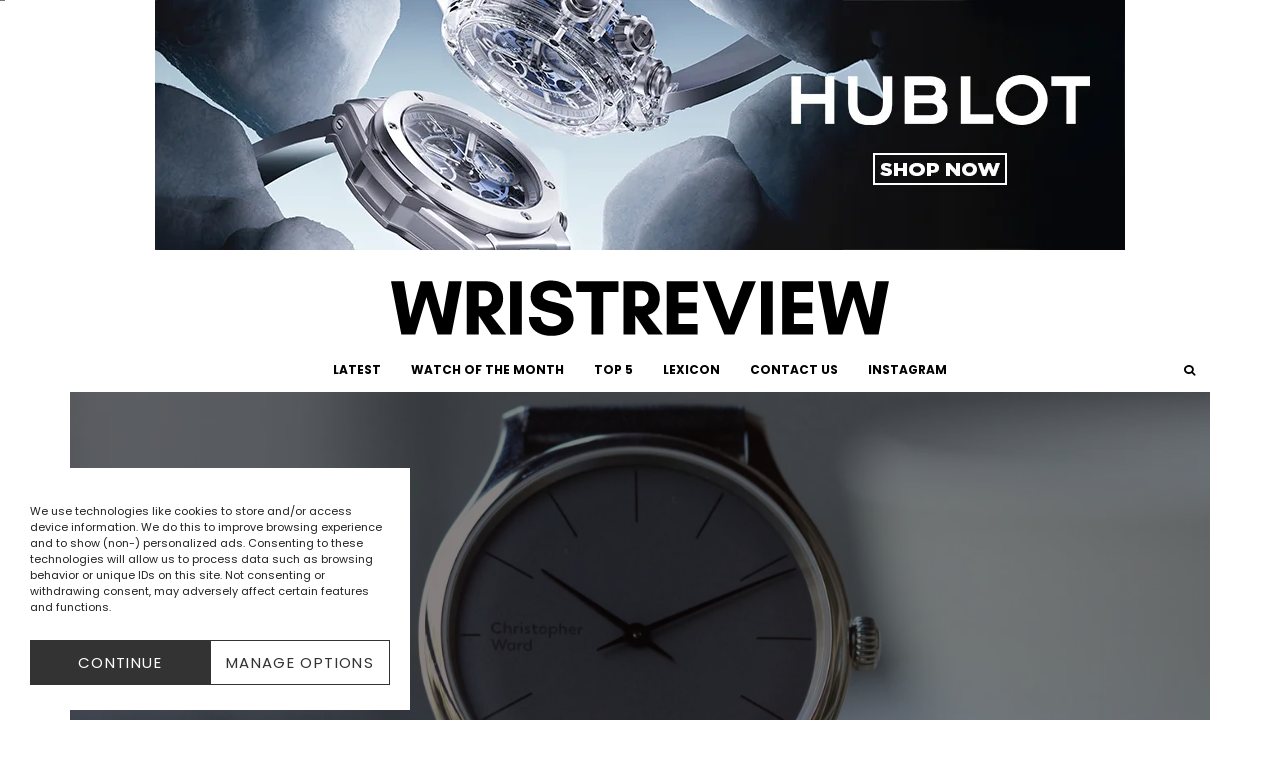

--- FILE ---
content_type: text/html; charset=UTF-8
request_url: https://wristreview.com/christopher-ward-c5-malvern-595/
body_size: 43852
content:
<!DOCTYPE html>
<html lang="en-US" prefix="og: https://ogp.me/ns#">
<head>
	<meta charset="UTF-8">
			<meta name="viewport" content="width=device-width, initial-scale=1">
		<link rel="profile" href="https://gmpg.org/xfn/11">
		<meta name="theme-color" content="#000000">
	
<!-- Search Engine Optimization by Rank Math - https://rankmath.com/ -->
<title>Christopher Ward C5 Malvern 595 Watch Hands-on</title>
<link data-rocket-preload as="style" href="https://fonts.googleapis.com/css?family=Poppins%3A700%2Citalic%2C400%7CPoppins%3A400%2C700&#038;subset=latin&#038;display=swap" rel="preload">
<link href="https://fonts.googleapis.com/css?family=Poppins%3A700%2Citalic%2C400%7CPoppins%3A400%2C700&#038;subset=latin&#038;display=swap" media="print" onload="this.media=&#039;all&#039;" rel="stylesheet">
<noscript data-wpr-hosted-gf-parameters=""><link rel="stylesheet" href="https://fonts.googleapis.com/css?family=Poppins%3A700%2Citalic%2C400%7CPoppins%3A400%2C700&#038;subset=latin&#038;display=swap"></noscript><link rel="preload" data-rocket-preload as="image" href="https://usercontent.one/wp/wristreview.com/wp-content/uploads/2018/05/IMG_2029-1391x927.webp?media=1766279873" imagesrcset="https://usercontent.one/wp/wristreview.com/wp-content/uploads/2018/05/IMG_2029-1391x927.webp?media=1766279873 1391w, https://usercontent.one/wp/wristreview.com/wp-content/uploads/2018/05/IMG_2029-770x513.webp?media=1766279873 770w, https://usercontent.one/wp/wristreview.com/wp-content/uploads/2018/05/IMG_2029-2048x1365.webp?media=1766279873 2048w, https://usercontent.one/wp/wristreview.com/wp-content/uploads/2018/05/IMG_2029-1155x770.webp?media=1766279873 1155w, https://usercontent.one/wp/wristreview.com/wp-content/uploads/2018/05/IMG_2029-361x241.webp?media=1766279873 361w, https://usercontent.one/wp/wristreview.com/wp-content/uploads/2018/05/IMG_2029-761x507.webp?media=1766279873 761w, https://usercontent.one/wp/wristreview.com/wp-content/uploads/2018/05/IMG_2029-1146x764.webp?media=1766279873 1146w, https://usercontent.one/wp/wristreview.com/wp-content/uploads/2018/05/IMG_2029-284x189.webp?media=1766279873 284w, https://usercontent.one/wp/wristreview.com/wp-content/uploads/2018/05/IMG_2029-300x200.jpg?media=1766279873 300w, https://usercontent.one/wp/wristreview.com/wp-content/uploads/2018/05/IMG_2029-1024x683.jpg?media=1766279873 1024w, https://usercontent.one/wp/wristreview.com/wp-content/uploads/2018/05/IMG_2029-1536x1024.jpg?media=1766279873 1536w, https://usercontent.one/wp/wristreview.com/wp-content/uploads/2018/05/IMG_2029-360x240.webp?media=1766279873 360w, https://usercontent.one/wp/wristreview.com/wp-content/uploads/2018/05/IMG_2029-768x512.jpg?media=1766279873 768w" imagesizes="(max-width: 1391px) 100vw, 1391px" fetchpriority="high">
<meta name="description" content="Christopher Ward prides themselves on offering affordable and stylish watches, and the C5 Malvern 595 is an exceptionally slim, manually wound watch with"/>
<meta name="robots" content="follow, index, max-snippet:-1, max-video-preview:-1, max-image-preview:large"/>
<link rel="canonical" href="https://wristreview.com/christopher-ward-c5-malvern-595/" />
<meta property="og:locale" content="en_US" />
<meta property="og:type" content="article" />
<meta property="og:title" content="Christopher Ward C5 Malvern 595 Watch Hands-on" />
<meta property="og:description" content="Christopher Ward prides themselves on offering affordable and stylish watches, and the C5 Malvern 595 is an exceptionally slim, manually wound watch with" />
<meta property="og:url" content="https://wristreview.com/christopher-ward-c5-malvern-595/" />
<meta property="og:site_name" content="WristReview.com - Featuring Watch Reviews, Critiques, Reports &amp; News" />
<meta property="article:section" content="Articles" />
<meta property="og:updated_time" content="2018-05-12T01:52:40+02:00" />
<meta property="og:image" content="https://usercontent.one/wp/wristreview.com/wp-content/uploads/2018/05/IMG_2029-1024x683.jpg?media=1768427193" />
<meta property="og:image:secure_url" content="https://usercontent.one/wp/wristreview.com/wp-content/uploads/2018/05/IMG_2029-1024x683.jpg?media=1768427193" />
<meta property="og:image:width" content="1024" />
<meta property="og:image:height" content="683" />
<meta property="og:image:alt" content="Christopher Ward C5 Malvern 595 Watch Hands-on" />
<meta property="og:image:type" content="image/jpeg" />
<meta property="article:published_time" content="2018-05-12T01:51:52+02:00" />
<meta property="article:modified_time" content="2018-05-12T01:52:40+02:00" />
<meta name="twitter:card" content="summary_large_image" />
<meta name="twitter:title" content="Christopher Ward C5 Malvern 595 Watch Hands-on" />
<meta name="twitter:description" content="Christopher Ward prides themselves on offering affordable and stylish watches, and the C5 Malvern 595 is an exceptionally slim, manually wound watch with" />
<meta name="twitter:image" content="https://usercontent.one/wp/wristreview.com/wp-content/uploads/2018/05/IMG_2029-1024x683.jpg?media=1768427193" />
<meta name="twitter:label1" content="Written by" />
<meta name="twitter:data1" content="WristReview" />
<meta name="twitter:label2" content="Time to read" />
<meta name="twitter:data2" content="3 minutes" />
<script type="application/ld+json" class="rank-math-schema">{"@context":"https://schema.org","@graph":[{"@type":"Organization","@id":"https://wristreview.com/#organization","name":"WristReview.com - Featuring Watch Reviews, Critiques, Reports &amp; News","url":"https://wristreview.com","logo":{"@type":"ImageObject","@id":"https://wristreview.com/#logo","url":"https://wristreview.com/wp-content/uploads/2020/10/WRISTREVIEW-3-1.svg","contentUrl":"https://wristreview.com/wp-content/uploads/2020/10/WRISTREVIEW-3-1.svg","caption":"WristReview.com - Featuring Watch Reviews, Critiques, Reports &amp; News","inLanguage":"en-US"}},{"@type":"WebSite","@id":"https://wristreview.com/#website","url":"https://wristreview.com","name":"WristReview.com - Featuring Watch Reviews, Critiques, Reports &amp; News","publisher":{"@id":"https://wristreview.com/#organization"},"inLanguage":"en-US"},{"@type":"ImageObject","@id":"https://wristreview.com/wp-content/uploads/2018/05/IMG_2029-scaled.webp","url":"https://wristreview.com/wp-content/uploads/2018/05/IMG_2029-scaled.webp","width":"2560","height":"1707","inLanguage":"en-US"},{"@type":"WebPage","@id":"https://wristreview.com/christopher-ward-c5-malvern-595/#webpage","url":"https://wristreview.com/christopher-ward-c5-malvern-595/","name":"Christopher Ward C5 Malvern 595 Watch Hands-on","datePublished":"2018-05-12T01:51:52+02:00","dateModified":"2018-05-12T01:52:40+02:00","isPartOf":{"@id":"https://wristreview.com/#website"},"primaryImageOfPage":{"@id":"https://wristreview.com/wp-content/uploads/2018/05/IMG_2029-scaled.webp"},"inLanguage":"en-US"},{"@type":"Person","@id":"https://wristreview.com/author/cederroth/","name":"WristReview","url":"https://wristreview.com/author/cederroth/","image":{"@type":"ImageObject","@id":"https://secure.gravatar.com/avatar/2240c379390d5ed5285010eb5f64de9d8b3ed9722a57e7cb0af787123591063a?s=96&amp;d=mm&amp;r=g","url":"https://secure.gravatar.com/avatar/2240c379390d5ed5285010eb5f64de9d8b3ed9722a57e7cb0af787123591063a?s=96&amp;d=mm&amp;r=g","caption":"WristReview","inLanguage":"en-US"},"worksFor":{"@id":"https://wristreview.com/#organization"}},{"@type":"BlogPosting","headline":"Christopher Ward C5 Malvern 595 Watch Hands-on","datePublished":"2018-05-12T01:51:52+02:00","dateModified":"2018-05-12T01:52:40+02:00","articleSection":"Articles","author":{"@id":"https://wristreview.com/author/cederroth/","name":"WristReview"},"publisher":{"@id":"https://wristreview.com/#organization"},"description":"Christopher Ward prides themselves on offering affordable and stylish watches, and the C5 Malvern 595 is an exceptionally slim, manually wound watch with","name":"Christopher Ward C5 Malvern 595 Watch Hands-on","@id":"https://wristreview.com/christopher-ward-c5-malvern-595/#richSnippet","isPartOf":{"@id":"https://wristreview.com/christopher-ward-c5-malvern-595/#webpage"},"image":{"@id":"https://wristreview.com/wp-content/uploads/2018/05/IMG_2029-scaled.webp"},"inLanguage":"en-US","mainEntityOfPage":{"@id":"https://wristreview.com/christopher-ward-c5-malvern-595/#webpage"}}]}</script>
<!-- /Rank Math WordPress SEO plugin -->

<link rel='dns-prefetch' href='//fonts.googleapis.com' />
<link rel='dns-prefetch' href='//usercontent.one' />
<link href='https://fonts.gstatic.com' crossorigin rel='preconnect' />
<link href='//usercontent.one' rel='preconnect' />
<link rel="alternate" type="application/rss+xml" title="WristReview.com – Independent Watch Reviews And Industry News Since 2011 &raquo; Feed" href="https://wristreview.com/feed/" />
<link rel="alternate" type="application/rss+xml" title="WristReview.com – Independent Watch Reviews And Industry News Since 2011 &raquo; Comments Feed" href="https://wristreview.com/comments/feed/" />
<link rel="alternate" type="application/rss+xml" title="WristReview.com – Independent Watch Reviews And Industry News Since 2011 &raquo; Christopher Ward C5 Malvern 595 Watch Hands-on Comments Feed" href="https://wristreview.com/christopher-ward-c5-malvern-595/feed/" />
<link rel="alternate" title="oEmbed (JSON)" type="application/json+oembed" href="https://wristreview.com/wp-json/oembed/1.0/embed?url=https%3A%2F%2Fwristreview.com%2Fchristopher-ward-c5-malvern-595%2F" />
<link rel="alternate" title="oEmbed (XML)" type="text/xml+oembed" href="https://wristreview.com/wp-json/oembed/1.0/embed?url=https%3A%2F%2Fwristreview.com%2Fchristopher-ward-c5-malvern-595%2F&#038;format=xml" />
<style id='wp-img-auto-sizes-contain-inline-css' type='text/css'>
img:is([sizes=auto i],[sizes^="auto," i]){contain-intrinsic-size:3000px 1500px}
/*# sourceURL=wp-img-auto-sizes-contain-inline-css */
</style>
<style id='wp-emoji-styles-inline-css' type='text/css'>

	img.wp-smiley, img.emoji {
		display: inline !important;
		border: none !important;
		box-shadow: none !important;
		height: 1em !important;
		width: 1em !important;
		margin: 0 0.07em !important;
		vertical-align: -0.1em !important;
		background: none !important;
		padding: 0 !important;
	}
/*# sourceURL=wp-emoji-styles-inline-css */
</style>
<style id='wp-block-library-inline-css' type='text/css'>
:root{--wp-block-synced-color:#7a00df;--wp-block-synced-color--rgb:122,0,223;--wp-bound-block-color:var(--wp-block-synced-color);--wp-editor-canvas-background:#ddd;--wp-admin-theme-color:#007cba;--wp-admin-theme-color--rgb:0,124,186;--wp-admin-theme-color-darker-10:#006ba1;--wp-admin-theme-color-darker-10--rgb:0,107,160.5;--wp-admin-theme-color-darker-20:#005a87;--wp-admin-theme-color-darker-20--rgb:0,90,135;--wp-admin-border-width-focus:2px}@media (min-resolution:192dpi){:root{--wp-admin-border-width-focus:1.5px}}.wp-element-button{cursor:pointer}:root .has-very-light-gray-background-color{background-color:#eee}:root .has-very-dark-gray-background-color{background-color:#313131}:root .has-very-light-gray-color{color:#eee}:root .has-very-dark-gray-color{color:#313131}:root .has-vivid-green-cyan-to-vivid-cyan-blue-gradient-background{background:linear-gradient(135deg,#00d084,#0693e3)}:root .has-purple-crush-gradient-background{background:linear-gradient(135deg,#34e2e4,#4721fb 50%,#ab1dfe)}:root .has-hazy-dawn-gradient-background{background:linear-gradient(135deg,#faaca8,#dad0ec)}:root .has-subdued-olive-gradient-background{background:linear-gradient(135deg,#fafae1,#67a671)}:root .has-atomic-cream-gradient-background{background:linear-gradient(135deg,#fdd79a,#004a59)}:root .has-nightshade-gradient-background{background:linear-gradient(135deg,#330968,#31cdcf)}:root .has-midnight-gradient-background{background:linear-gradient(135deg,#020381,#2874fc)}:root{--wp--preset--font-size--normal:16px;--wp--preset--font-size--huge:42px}.has-regular-font-size{font-size:1em}.has-larger-font-size{font-size:2.625em}.has-normal-font-size{font-size:var(--wp--preset--font-size--normal)}.has-huge-font-size{font-size:var(--wp--preset--font-size--huge)}.has-text-align-center{text-align:center}.has-text-align-left{text-align:left}.has-text-align-right{text-align:right}.has-fit-text{white-space:nowrap!important}#end-resizable-editor-section{display:none}.aligncenter{clear:both}.items-justified-left{justify-content:flex-start}.items-justified-center{justify-content:center}.items-justified-right{justify-content:flex-end}.items-justified-space-between{justify-content:space-between}.screen-reader-text{border:0;clip-path:inset(50%);height:1px;margin:-1px;overflow:hidden;padding:0;position:absolute;width:1px;word-wrap:normal!important}.screen-reader-text:focus{background-color:#ddd;clip-path:none;color:#444;display:block;font-size:1em;height:auto;left:5px;line-height:normal;padding:15px 23px 14px;text-decoration:none;top:5px;width:auto;z-index:100000}html :where(.has-border-color){border-style:solid}html :where([style*=border-top-color]){border-top-style:solid}html :where([style*=border-right-color]){border-right-style:solid}html :where([style*=border-bottom-color]){border-bottom-style:solid}html :where([style*=border-left-color]){border-left-style:solid}html :where([style*=border-width]){border-style:solid}html :where([style*=border-top-width]){border-top-style:solid}html :where([style*=border-right-width]){border-right-style:solid}html :where([style*=border-bottom-width]){border-bottom-style:solid}html :where([style*=border-left-width]){border-left-style:solid}html :where(img[class*=wp-image-]){height:auto;max-width:100%}:where(figure){margin:0 0 1em}html :where(.is-position-sticky){--wp-admin--admin-bar--position-offset:var(--wp-admin--admin-bar--height,0px)}@media screen and (max-width:600px){html :where(.is-position-sticky){--wp-admin--admin-bar--position-offset:0px}}

/*# sourceURL=wp-block-library-inline-css */
</style><style id='global-styles-inline-css' type='text/css'>
:root{--wp--preset--aspect-ratio--square: 1;--wp--preset--aspect-ratio--4-3: 4/3;--wp--preset--aspect-ratio--3-4: 3/4;--wp--preset--aspect-ratio--3-2: 3/2;--wp--preset--aspect-ratio--2-3: 2/3;--wp--preset--aspect-ratio--16-9: 16/9;--wp--preset--aspect-ratio--9-16: 9/16;--wp--preset--color--black: #000000;--wp--preset--color--cyan-bluish-gray: #abb8c3;--wp--preset--color--white: #ffffff;--wp--preset--color--pale-pink: #f78da7;--wp--preset--color--vivid-red: #cf2e2e;--wp--preset--color--luminous-vivid-orange: #ff6900;--wp--preset--color--luminous-vivid-amber: #fcb900;--wp--preset--color--light-green-cyan: #7bdcb5;--wp--preset--color--vivid-green-cyan: #00d084;--wp--preset--color--pale-cyan-blue: #8ed1fc;--wp--preset--color--vivid-cyan-blue: #0693e3;--wp--preset--color--vivid-purple: #9b51e0;--wp--preset--gradient--vivid-cyan-blue-to-vivid-purple: linear-gradient(135deg,rgb(6,147,227) 0%,rgb(155,81,224) 100%);--wp--preset--gradient--light-green-cyan-to-vivid-green-cyan: linear-gradient(135deg,rgb(122,220,180) 0%,rgb(0,208,130) 100%);--wp--preset--gradient--luminous-vivid-amber-to-luminous-vivid-orange: linear-gradient(135deg,rgb(252,185,0) 0%,rgb(255,105,0) 100%);--wp--preset--gradient--luminous-vivid-orange-to-vivid-red: linear-gradient(135deg,rgb(255,105,0) 0%,rgb(207,46,46) 100%);--wp--preset--gradient--very-light-gray-to-cyan-bluish-gray: linear-gradient(135deg,rgb(238,238,238) 0%,rgb(169,184,195) 100%);--wp--preset--gradient--cool-to-warm-spectrum: linear-gradient(135deg,rgb(74,234,220) 0%,rgb(151,120,209) 20%,rgb(207,42,186) 40%,rgb(238,44,130) 60%,rgb(251,105,98) 80%,rgb(254,248,76) 100%);--wp--preset--gradient--blush-light-purple: linear-gradient(135deg,rgb(255,206,236) 0%,rgb(152,150,240) 100%);--wp--preset--gradient--blush-bordeaux: linear-gradient(135deg,rgb(254,205,165) 0%,rgb(254,45,45) 50%,rgb(107,0,62) 100%);--wp--preset--gradient--luminous-dusk: linear-gradient(135deg,rgb(255,203,112) 0%,rgb(199,81,192) 50%,rgb(65,88,208) 100%);--wp--preset--gradient--pale-ocean: linear-gradient(135deg,rgb(255,245,203) 0%,rgb(182,227,212) 50%,rgb(51,167,181) 100%);--wp--preset--gradient--electric-grass: linear-gradient(135deg,rgb(202,248,128) 0%,rgb(113,206,126) 100%);--wp--preset--gradient--midnight: linear-gradient(135deg,rgb(2,3,129) 0%,rgb(40,116,252) 100%);--wp--preset--font-size--small: 13px;--wp--preset--font-size--medium: 20px;--wp--preset--font-size--large: 36px;--wp--preset--font-size--x-large: 42px;--wp--preset--spacing--20: 0.44rem;--wp--preset--spacing--30: 0.67rem;--wp--preset--spacing--40: 1rem;--wp--preset--spacing--50: 1.5rem;--wp--preset--spacing--60: 2.25rem;--wp--preset--spacing--70: 3.38rem;--wp--preset--spacing--80: 5.06rem;--wp--preset--shadow--natural: 6px 6px 9px rgba(0, 0, 0, 0.2);--wp--preset--shadow--deep: 12px 12px 50px rgba(0, 0, 0, 0.4);--wp--preset--shadow--sharp: 6px 6px 0px rgba(0, 0, 0, 0.2);--wp--preset--shadow--outlined: 6px 6px 0px -3px rgb(255, 255, 255), 6px 6px rgb(0, 0, 0);--wp--preset--shadow--crisp: 6px 6px 0px rgb(0, 0, 0);}:where(.is-layout-flex){gap: 0.5em;}:where(.is-layout-grid){gap: 0.5em;}body .is-layout-flex{display: flex;}.is-layout-flex{flex-wrap: wrap;align-items: center;}.is-layout-flex > :is(*, div){margin: 0;}body .is-layout-grid{display: grid;}.is-layout-grid > :is(*, div){margin: 0;}:where(.wp-block-columns.is-layout-flex){gap: 2em;}:where(.wp-block-columns.is-layout-grid){gap: 2em;}:where(.wp-block-post-template.is-layout-flex){gap: 1.25em;}:where(.wp-block-post-template.is-layout-grid){gap: 1.25em;}.has-black-color{color: var(--wp--preset--color--black) !important;}.has-cyan-bluish-gray-color{color: var(--wp--preset--color--cyan-bluish-gray) !important;}.has-white-color{color: var(--wp--preset--color--white) !important;}.has-pale-pink-color{color: var(--wp--preset--color--pale-pink) !important;}.has-vivid-red-color{color: var(--wp--preset--color--vivid-red) !important;}.has-luminous-vivid-orange-color{color: var(--wp--preset--color--luminous-vivid-orange) !important;}.has-luminous-vivid-amber-color{color: var(--wp--preset--color--luminous-vivid-amber) !important;}.has-light-green-cyan-color{color: var(--wp--preset--color--light-green-cyan) !important;}.has-vivid-green-cyan-color{color: var(--wp--preset--color--vivid-green-cyan) !important;}.has-pale-cyan-blue-color{color: var(--wp--preset--color--pale-cyan-blue) !important;}.has-vivid-cyan-blue-color{color: var(--wp--preset--color--vivid-cyan-blue) !important;}.has-vivid-purple-color{color: var(--wp--preset--color--vivid-purple) !important;}.has-black-background-color{background-color: var(--wp--preset--color--black) !important;}.has-cyan-bluish-gray-background-color{background-color: var(--wp--preset--color--cyan-bluish-gray) !important;}.has-white-background-color{background-color: var(--wp--preset--color--white) !important;}.has-pale-pink-background-color{background-color: var(--wp--preset--color--pale-pink) !important;}.has-vivid-red-background-color{background-color: var(--wp--preset--color--vivid-red) !important;}.has-luminous-vivid-orange-background-color{background-color: var(--wp--preset--color--luminous-vivid-orange) !important;}.has-luminous-vivid-amber-background-color{background-color: var(--wp--preset--color--luminous-vivid-amber) !important;}.has-light-green-cyan-background-color{background-color: var(--wp--preset--color--light-green-cyan) !important;}.has-vivid-green-cyan-background-color{background-color: var(--wp--preset--color--vivid-green-cyan) !important;}.has-pale-cyan-blue-background-color{background-color: var(--wp--preset--color--pale-cyan-blue) !important;}.has-vivid-cyan-blue-background-color{background-color: var(--wp--preset--color--vivid-cyan-blue) !important;}.has-vivid-purple-background-color{background-color: var(--wp--preset--color--vivid-purple) !important;}.has-black-border-color{border-color: var(--wp--preset--color--black) !important;}.has-cyan-bluish-gray-border-color{border-color: var(--wp--preset--color--cyan-bluish-gray) !important;}.has-white-border-color{border-color: var(--wp--preset--color--white) !important;}.has-pale-pink-border-color{border-color: var(--wp--preset--color--pale-pink) !important;}.has-vivid-red-border-color{border-color: var(--wp--preset--color--vivid-red) !important;}.has-luminous-vivid-orange-border-color{border-color: var(--wp--preset--color--luminous-vivid-orange) !important;}.has-luminous-vivid-amber-border-color{border-color: var(--wp--preset--color--luminous-vivid-amber) !important;}.has-light-green-cyan-border-color{border-color: var(--wp--preset--color--light-green-cyan) !important;}.has-vivid-green-cyan-border-color{border-color: var(--wp--preset--color--vivid-green-cyan) !important;}.has-pale-cyan-blue-border-color{border-color: var(--wp--preset--color--pale-cyan-blue) !important;}.has-vivid-cyan-blue-border-color{border-color: var(--wp--preset--color--vivid-cyan-blue) !important;}.has-vivid-purple-border-color{border-color: var(--wp--preset--color--vivid-purple) !important;}.has-vivid-cyan-blue-to-vivid-purple-gradient-background{background: var(--wp--preset--gradient--vivid-cyan-blue-to-vivid-purple) !important;}.has-light-green-cyan-to-vivid-green-cyan-gradient-background{background: var(--wp--preset--gradient--light-green-cyan-to-vivid-green-cyan) !important;}.has-luminous-vivid-amber-to-luminous-vivid-orange-gradient-background{background: var(--wp--preset--gradient--luminous-vivid-amber-to-luminous-vivid-orange) !important;}.has-luminous-vivid-orange-to-vivid-red-gradient-background{background: var(--wp--preset--gradient--luminous-vivid-orange-to-vivid-red) !important;}.has-very-light-gray-to-cyan-bluish-gray-gradient-background{background: var(--wp--preset--gradient--very-light-gray-to-cyan-bluish-gray) !important;}.has-cool-to-warm-spectrum-gradient-background{background: var(--wp--preset--gradient--cool-to-warm-spectrum) !important;}.has-blush-light-purple-gradient-background{background: var(--wp--preset--gradient--blush-light-purple) !important;}.has-blush-bordeaux-gradient-background{background: var(--wp--preset--gradient--blush-bordeaux) !important;}.has-luminous-dusk-gradient-background{background: var(--wp--preset--gradient--luminous-dusk) !important;}.has-pale-ocean-gradient-background{background: var(--wp--preset--gradient--pale-ocean) !important;}.has-electric-grass-gradient-background{background: var(--wp--preset--gradient--electric-grass) !important;}.has-midnight-gradient-background{background: var(--wp--preset--gradient--midnight) !important;}.has-small-font-size{font-size: var(--wp--preset--font-size--small) !important;}.has-medium-font-size{font-size: var(--wp--preset--font-size--medium) !important;}.has-large-font-size{font-size: var(--wp--preset--font-size--large) !important;}.has-x-large-font-size{font-size: var(--wp--preset--font-size--x-large) !important;}
/*# sourceURL=global-styles-inline-css */
</style>

<style id='classic-theme-styles-inline-css' type='text/css'>
/*! This file is auto-generated */
.wp-block-button__link{color:#fff;background-color:#32373c;border-radius:9999px;box-shadow:none;text-decoration:none;padding:calc(.667em + 2px) calc(1.333em + 2px);font-size:1.125em}.wp-block-file__button{background:#32373c;color:#fff;text-decoration:none}
/*# sourceURL=/wp-includes/css/classic-themes.min.css */
</style>
<link data-minify="1" rel='stylesheet' id='dashicons-css' href='https://wristreview.com/wp-content/cache/min/1/wp-includes/css/dashicons.min.css?ver=1768428725' type='text/css' media='all' />
<link rel='stylesheet' id='lets-review-api-css' href='https://usercontent.one/wp/wristreview.com/wp-content/plugins/lets-review/assets/css/style-api.min.css?ver=3.4.3&media=1768427193' type='text/css' media='all' />
<link rel='stylesheet' id='font-awesome-css' href='https://usercontent.one/wp/wristreview.com/wp-content/plugins/lets-review/assets/fonts/fontawesome/css/fontawesome.min.css?ver=3.4.3&media=1768427193' type='text/css' media='all' />
<link rel='stylesheet' id='font-awesome-regular-css' href='https://usercontent.one/wp/wristreview.com/wp-content/plugins/lets-review/assets/fonts/fontawesome/css/regular.min.css?ver=3.4.3&media=1768427193' type='text/css' media='all' />
<link rel='stylesheet' id='font-awesome-solid-css' href='https://usercontent.one/wp/wristreview.com/wp-content/plugins/lets-review/assets/fonts/fontawesome/css/solid.min.css?ver=3.4.3&media=1768427193' type='text/css' media='all' />
<link rel='stylesheet' id='bodhi-svgs-attachment-css' href='https://usercontent.one/wp/wristreview.com/wp-content/plugins/svg-support/css/svgs-attachment.css?media=1768427193' type='text/css' media='all' />
<link rel='stylesheet' id='cmplz-general-css' href='https://usercontent.one/wp/wristreview.com/wp-content/plugins/complianz-gdpr/assets/css/cookieblocker.min.css?media=1768427193?ver=1765897886' type='text/css' media='all' />
<link rel='stylesheet' id='zeen-style-css' href='https://usercontent.one/wp/www.wristreview.com/wp-content/cache/background-css/1/usercontent.one/wp/wristreview.com/wp-content/themes/zeen/assets/css/style.css?media=1768427193?ver=1743611321&wpr_t=1768445622' type='text/css' media='all' />
<style id='zeen-style-inline-css' type='text/css'>
.content-bg, .block-skin-5:not(.skin-inner), .block-skin-5.skin-inner > .tipi-row-inner-style, .article-layout-skin-1.title-cut-bl .hero-wrap .meta:before, .article-layout-skin-1.title-cut-bc .hero-wrap .meta:before, .article-layout-skin-1.title-cut-bl .hero-wrap .share-it:before, .article-layout-skin-1.title-cut-bc .hero-wrap .share-it:before, .standard-archive .page-header, .skin-dark .flickity-viewport, .zeen__var__options label { background: #ffffff;}a.zeen-pin-it{position: absolute}.background.mask {background-color: transparent}.side-author__wrap .mask a {display:inline-block;height:70px}.timed-pup,.modal-wrap {position:fixed;visibility:hidden}.to-top__fixed .to-top a{background-color:#000000; color: #fff}.site-inner { background-color: #ffffff; }.splitter svg g { fill: #ffffff; }.inline-post .block article .title { font-size: 25px;}input[type=submit], button, .tipi-button,.button,.wpcf7-submit,.button__back__home{ border-radius: 0; }.fontfam-1 { font-family: 'Poppins',sans-serif!important;}input,input[type="number"],.body-f1, .quotes-f1 blockquote, .quotes-f1 q, .by-f1 .byline, .sub-f1 .subtitle, .wh-f1 .widget-title, .headings-f1 h1, .headings-f1 h2, .headings-f1 h3, .headings-f1 h4, .headings-f1 h5, .headings-f1 h6, .font-1, div.jvectormap-tip {font-family:'Poppins',sans-serif;font-weight: 700;font-style: normal;}.fontfam-2 { font-family:'Poppins',sans-serif!important; }input[type=submit], button, .tipi-button,.button,.wpcf7-submit,.button__back__home,.body-f2, .quotes-f2 blockquote, .quotes-f2 q, .by-f2 .byline, .sub-f2 .subtitle, .wh-f2 .widget-title, .headings-f2 h1, .headings-f2 h2, .headings-f2 h3, .headings-f2 h4, .headings-f2 h5, .headings-f2 h6, .font-2 {font-family:'Poppins',sans-serif;font-weight: 400;font-style: normal;}.fontfam-3 { font-family:'Poppins',sans-serif!important;}.body-f3, .quotes-f3 blockquote, .quotes-f3 q, .by-f3 .byline, .sub-f3 .subtitle, .wh-f3 .widget-title, .headings-f3 h1, .headings-f3 h2, .headings-f3 h3, .headings-f3 h4, .headings-f3 h5, .headings-f3 h6, .font-3 {font-family:'Poppins',sans-serif;font-style: normal;font-weight: 400;}.tipi-row, .tipi-builder-on .contents-wrap > p { max-width: 1200px ; }.slider-columns--3 article { width: 350px }.slider-columns--2 article { width: 540px }.slider-columns--4 article { width: 255px }.single .site-content .tipi-row { max-width: 1200px ; }.single-product .site-content .tipi-row { max-width: 1200px ; }.date--secondary { color: #f8d92f; }.date--main { color: #000000; }.global-accent-border { border-color: #000000; }.trending-accent-border { border-color: #ffffff; }.trending-accent-bg { border-color: #ffffff; }.wpcf7-submit, .tipi-button.block-loader { background: #ffffff; }.wpcf7-submit:hover, .tipi-button.block-loader:hover { background: #ffffff; }.tipi-button.block-loader { color: #000000!important; }.wpcf7-submit { background: #18181e; }.wpcf7-submit:hover { background: #111; }.global-accent-bg, .icon-base-2:hover .icon-bg, #progress { background-color: #000000; }.global-accent-text, .mm-submenu-2 .mm-51 .menu-wrap > .sub-menu > li > a { color: #000000; }body { color:#000000;}.excerpt { color:#000000;}.mode--alt--b .excerpt, .block-skin-2 .excerpt, .block-skin-2 .preview-classic .custom-button__fill-2 { color:#ffffff!important;}.read-more-wrap { color:#9b9b9b;}.logo-fallback a { color:#000!important;}.site-mob-header .logo-fallback a { color:#000!important;}blockquote:not(.comment-excerpt) { color:#111;}.mode--alt--b blockquote:not(.comment-excerpt), .mode--alt--b .block-skin-0.block-wrap-quote .block-wrap-quote blockquote:not(.comment-excerpt), .mode--alt--b .block-skin-0.block-wrap-quote .block-wrap-quote blockquote:not(.comment-excerpt) span { color:#fff!important;}.byline, .byline a { color:#888;}.mode--alt--b .block-wrap-classic .byline, .mode--alt--b .block-wrap-classic .byline a, .mode--alt--b .block-wrap-thumbnail .byline, .mode--alt--b .block-wrap-thumbnail .byline a, .block-skin-2 .byline a, .block-skin-2 .byline { color:#ffffff;}.preview-classic .meta .title, .preview-thumbnail .meta .title,.preview-56 .meta .title{ color:#111;}h1, h2, h3, h4, h5, h6, .block-title { color:#111;}.sidebar-widget  .widget-title { color:#111!important;}.link-color-wrap p > a, .link-color-wrap p > em a, .link-color-wrap p > strong a {
			text-decoration: underline; text-decoration-color: transparent; text-decoration-thickness: 2px; text-decoration-style:solid}.link-color-wrap p > a:hover, .link-color-wrap p > em a:hover, .link-color-wrap p > strong a:hover { text-decoration-color: #000000}.link-color-wrap a, .woocommerce-Tabs-panel--description a { color: #000000; }.mode--alt--b .link-color-wrap a, .mode--alt--b .woocommerce-Tabs-panel--description a { color: #cfcfcf; }.copyright, .site-footer .bg-area-inner .copyright a { color: #8e8e8e; }.link-color-wrap a:hover { color: #414041; }.mode--alt--b .link-color-wrap a:hover { color: #acacac; }body{line-height:1.66}input[type=submit], button, .tipi-button,.button,.wpcf7-submit,.button__back__home{letter-spacing:0.03em}.sub-menu a:not(.tipi-button){letter-spacing:0.1em}.widget-title{letter-spacing:0.15em}html, body{font-size:18px}.byline{font-size:12px}input[type=submit], button, .tipi-button,.button,.wpcf7-submit,.button__back__home{font-size:11px}.excerpt{font-size:15px}.logo-fallback, .secondary-wrap .logo-fallback a{font-size:15px}.logo span{font-size:10px}.breadcrumbs{font-size:10px}.hero-meta.tipi-s-typo .title{font-size:25px}.hero-meta.tipi-s-typo .subtitle{font-size:15px}.hero-meta.tipi-m-typo .title{font-size:25px}.hero-meta.tipi-m-typo .subtitle{font-size:15px}.hero-meta.tipi-xl-typo .title{font-size:25px}.hero-meta.tipi-xl-typo .subtitle{font-size:15px}.block-html-content h1, .single-content .entry-content h1{font-size:40px}.block-html-content h2, .single-content .entry-content h2{font-size:35px}.block-html-content h3, .single-content .entry-content h3{font-size:30px}.block-html-content h4, .single-content .entry-content h4{font-size:25px}.block-html-content h5, .single-content .entry-content h5{font-size:20px}.footer-block-links{font-size:8px}blockquote, q{font-size:15px}.site-footer .copyright{font-size:13px}.footer-navigation{font-size:14px}.site-footer .menu-icons{font-size:12px}.main-navigation, .main-navigation .menu-icon--text{font-size:12px}.sub-menu a:not(.tipi-button){font-size:12px}.main-navigation .menu-icon, .main-navigation .trending-icon-solo{font-size:12px}.secondary-wrap-v .standard-drop>a,.secondary-wrap, .secondary-wrap a, .secondary-wrap .menu-icon--text{font-size:11px}.secondary-wrap .menu-icon, .secondary-wrap .menu-icon a, .secondary-wrap .trending-icon-solo{font-size:13px}.block-title, .page-title{font-size:35px}.block-subtitle{font-size:25px}.block-col-self .preview-2 .title{font-size:20px}.block-wrap-classic .tipi-m-typo .title-wrap .title{font-size:20px}.tipi-s-typo .title, .ppl-s-3 .tipi-s-typo .title, .zeen-col--wide .ppl-s-3 .tipi-s-typo .title, .preview-1 .title, .preview-21:not(.tipi-xs-typo) .title{font-size:15px}.tipi-xs-typo .title, .tipi-basket-wrap .basket-item .title{font-size:15px}.meta .read-more-wrap{font-size:10px}.widget-title{font-size:12px}.split-1:not(.preview-thumbnail) .mask{-webkit-flex: 0 0 calc( 50% - 15px);
					-ms-flex: 0 0 calc( 50% - 15px);
					flex: 0 0 calc( 50% - 15px);
					width: calc( 50% - 15px);}.preview-thumbnail .mask{-webkit-flex: 0 0 65px;
					-ms-flex: 0 0 65px;
					flex: 0 0 65px;
					width: 65px;}.footer-lower-area{padding-top:90px}.footer-lower-area{padding-bottom:90px}.footer-upper-area{padding-bottom:50px}.footer-upper-area{padding-top:50px}.footer-widget-wrap{padding-bottom:30px}.footer-widget-wrap{padding-top:30px}.tipi-button-cta-header{font-size:12px}.block-wrap-grid .tipi-xl-typo .title{font-size:25px}.block-wrap-grid .tipi-l-typo .title{font-size:20px}.block-wrap-grid .tipi-m-typo .title-wrap .title, .block-94 .block-piece-2 .tipi-xs-12 .title-wrap .title, .zeen-col--wide .block-wrap-grid:not(.block-wrap-81):not(.block-wrap-82) .tipi-m-typo .title-wrap .title, .zeen-col--wide .block-wrap-grid .tipi-l-typo .title, .zeen-col--wide .block-wrap-grid .tipi-xl-typo .title{font-size:20px}.block-wrap-grid .tipi-s-typo .title-wrap .title, .block-92 .block-piece-2 article .title-wrap .title, .block-94 .block-piece-2 .tipi-xs-6 .title-wrap .title{font-size:15px!important}.block-wrap-grid .tipi-s-typo .title-wrap .subtitle, .block-92 .block-piece-2 article .title-wrap .subtitle, .block-94 .block-piece-2 .tipi-xs-6 .title-wrap .subtitle{font-size:15px}.block-wrap-grid .tipi-m-typo .title-wrap .subtitle, .block-wrap-grid .tipi-l-typo .title-wrap .subtitle, .block-wrap-grid .tipi-xl-typo .title-wrap .subtitle, .block-94 .block-piece-2 .tipi-xs-12 .title-wrap .subtitle, .zeen-col--wide .block-wrap-grid:not(.block-wrap-81):not(.block-wrap-82) .tipi-m-typo .title-wrap .subtitle{font-size:15px}.preview-grid .read-more-wrap{font-size:11px}.tipi-button.block-loader, .wpcf7-submit, .mc4wp-form-fields button { font-weight: 700;}.subtitle {font-style:italic!important;}blockquote {font-style:italic;}.main-navigation .horizontal-menu, .main-navigation .menu-item, .main-navigation .menu-icon .menu-icon--text,  .main-navigation .tipi-i-search span { font-weight: 700;}.secondary-wrap .menu-secondary li, .secondary-wrap .menu-item, .secondary-wrap .menu-icon .menu-icon--text {font-weight: 700;}.footer-lower-area, .footer-lower-area .menu-item, .footer-lower-area .menu-icon span {font-weight: 700;}.widget-title {font-weight: 700!important;}.tipi-xs-typo .title {font-weight: 700;}input[type=submit], button, .tipi-button,.button,.wpcf7-submit,.button__back__home{ text-transform: uppercase; }.entry-title{ text-transform: uppercase; }.logo-fallback{ text-transform: uppercase; }.block-wrap-slider .title-wrap .title{ text-transform: uppercase; }.block-wrap-grid .title-wrap .title, .tile-design-4 .meta .title-wrap .title{ text-transform: uppercase; }.block-wrap-classic .title-wrap .title{ text-transform: uppercase; }.block-title{ text-transform: uppercase; }.meta .excerpt .read-more{ text-transform: uppercase; }.preview-grid .read-more{ text-transform: uppercase; }.block-subtitle{ text-transform: uppercase; }.byline{ text-transform: uppercase; }.widget-title{ text-transform: uppercase; }.main-navigation .menu-item, .main-navigation .menu-icon .menu-icon--text{ text-transform: uppercase; }.secondary-navigation, .secondary-wrap .menu-icon .menu-icon--text{ text-transform: uppercase; }.footer-lower-area .menu-item, .footer-lower-area .menu-icon span{ text-transform: uppercase; }.sub-menu a:not(.tipi-button){ text-transform: none; }.site-mob-header .menu-item, .site-mob-header .menu-icon span{ text-transform: uppercase; }.single-content .entry-content h1, .single-content .entry-content h2, .single-content .entry-content h3, .single-content .entry-content h4, .single-content .entry-content h5, .single-content .entry-content h6, .meta__full h1, .meta__full h2, .meta__full h3, .meta__full h4, .meta__full h5, .bbp__thread__title{ text-transform: uppercase; }.mm-submenu-2 .mm-11 .menu-wrap > *, .mm-submenu-2 .mm-31 .menu-wrap > *, .mm-submenu-2 .mm-21 .menu-wrap > *, .mm-submenu-2 .mm-51 .menu-wrap > *  { border-top: 3px solid transparent; }.separation-border { margin-bottom: 30px; }.load-more-wrap-1 { padding-top: 30px; }.block-wrap-classic .inf-spacer + .block:not(.block-62) { margin-top: 30px; }.block-title-wrap-style .block-title:after, .block-title-wrap-style .block-title:before { border-top: 0px #eee solid;}.separation-border-v { background: #eee;}.separation-border-v { height: calc( 100% -  30px - 1px); }@media only screen and (max-width: 480px) {.separation-border { margin-bottom: 30px;}}.sidebar-wrap .sidebar { padding-right: 0px; padding-left: 0px; padding-top:0px; padding-bottom:0px; }.sidebar-left .sidebar-wrap .sidebar { padding-right: 0px; padding-left: 0px; }@media only screen and (min-width: 481px) {}@media only screen and (max-width: 859px) {.mobile__design--side .mask {
		width: calc( 34% - 15px);
	}}@media only screen and (min-width: 860px) {input[type=submit], button, .tipi-button,.button,.wpcf7-submit,.button__back__home{letter-spacing:0.09em}html, body{font-size:12px}.byline{font-size:10px}.logo-fallback, .secondary-wrap .logo-fallback a{font-size:22px}.logo span{font-size:12px}.hero-meta.tipi-s-typo .title{font-size:20px}.hero-meta.tipi-s-typo .subtitle{font-size:16px}.hero-meta.tipi-m-typo .title{font-size:20px}.hero-meta.tipi-m-typo .subtitle{font-size:16px}.hero-meta.tipi-xl-typo .title{font-size:30px}.hero-meta.tipi-xl-typo .subtitle{font-size:18px}.block-html-content h1, .single-content .entry-content h1{font-size:30px}.block-html-content h2, .single-content .entry-content h2{font-size:30px}.block-html-content h3, .single-content .entry-content h3{font-size:24px}.block-html-content h4, .single-content .entry-content h4{font-size:24px}.block-html-content h5, .single-content .entry-content h5{font-size:18px}blockquote, q{font-size:25px}.site-footer .copyright{font-size:12px}.footer-navigation{font-size:12px}.main-navigation, .main-navigation .menu-icon--text{font-size:20px}.secondary-wrap-v .standard-drop>a,.secondary-wrap, .secondary-wrap a, .secondary-wrap .menu-icon--text{font-size:30px}.block-title, .page-title{font-size:24px}.block-subtitle{font-size:18px}.block-col-self .preview-2 .title{font-size:22px}.block-wrap-classic .tipi-m-typo .title-wrap .title{font-size:22px}.tipi-s-typo .title, .ppl-s-3 .tipi-s-typo .title, .zeen-col--wide .ppl-s-3 .tipi-s-typo .title, .preview-1 .title, .preview-21:not(.tipi-xs-typo) .title{font-size:22px}.meta .read-more-wrap{font-size:11px}.split-1:not(.preview-thumbnail) .mask{-webkit-flex: 0 0 calc( 34% - 15px);
					-ms-flex: 0 0 calc( 34% - 15px);
					flex: 0 0 calc( 34% - 15px);
					width: calc( 34% - 15px);}.footer-lower-area{padding-top:40px}.footer-lower-area{padding-bottom:40px}.footer-upper-area{padding-bottom:40px}.footer-upper-area{padding-top:40px}.footer-widget-wrap{padding-bottom:40px}.footer-widget-wrap{padding-top:40px}.block-wrap-grid .tipi-xl-typo .title{font-size:30px}.block-wrap-grid .tipi-l-typo .title{font-size:30px}.block-wrap-grid .tipi-m-typo .title-wrap .title, .block-94 .block-piece-2 .tipi-xs-12 .title-wrap .title, .zeen-col--wide .block-wrap-grid:not(.block-wrap-81):not(.block-wrap-82) .tipi-m-typo .title-wrap .title, .zeen-col--wide .block-wrap-grid .tipi-l-typo .title, .zeen-col--wide .block-wrap-grid .tipi-xl-typo .title{font-size:22px}.block-wrap-grid .tipi-s-typo .title-wrap .title, .block-92 .block-piece-2 article .title-wrap .title, .block-94 .block-piece-2 .tipi-xs-6 .title-wrap .title{font-size:18px!important}.block-wrap-grid .tipi-s-typo .title-wrap .subtitle, .block-92 .block-piece-2 article .title-wrap .subtitle, .block-94 .block-piece-2 .tipi-xs-6 .title-wrap .subtitle{font-size:18px}.block-wrap-grid .tipi-m-typo .title-wrap .subtitle, .block-wrap-grid .tipi-l-typo .title-wrap .subtitle, .block-wrap-grid .tipi-xl-typo .title-wrap .subtitle, .block-94 .block-piece-2 .tipi-xs-12 .title-wrap .subtitle, .zeen-col--wide .block-wrap-grid:not(.block-wrap-81):not(.block-wrap-82) .tipi-m-typo .title-wrap .subtitle{font-size:20px}.layout-side-info .details{width:130px;float:left}.main-navigation.stuck .horizontal-menu > li > a {
				padding-top: 0px;
				padding-bottom: 0px;
			}.title-contrast .hero-wrap { height: calc( 100vh - 93px ); }.block-col-self .block-71 .tipi-s-typo .title { font-size: 18px; }.zeen-col--narrow .block-wrap-classic .tipi-m-typo .title-wrap .title { font-size: 18px; }.secondary-wrap .menu-padding, .secondary-wrap .ul-padding > li > a {
			padding-top: 10px;
			padding-bottom: 10px;
		}}@media only screen and (min-width: 1240px) {.hero-l .single-content {padding-top: 45px}.align-fs .contents-wrap .video-wrap, .align-fs-center .aligncenter.size-full, .align-fs-center .wp-caption.aligncenter .size-full, .align-fs-center .tiled-gallery, .align-fs .alignwide { width: 1140px; }.align-fs .contents-wrap .video-wrap { height: 641px; }.has-bg .align-fs .contents-wrap .video-wrap, .has-bg .align-fs .alignwide, .has-bg .align-fs-center .aligncenter.size-full, .has-bg .align-fs-center .wp-caption.aligncenter .size-full, .has-bg .align-fs-center .tiled-gallery { width: 1200px; }.has-bg .align-fs .contents-wrap .video-wrap { height: 675px; }html, body{font-size:18px}.logo-fallback, .secondary-wrap .logo-fallback a{font-size:30px}.hero-meta.tipi-s-typo .title{font-size:35px}.hero-meta.tipi-s-typo .subtitle{font-size:18px}.hero-meta.tipi-m-typo .title{font-size:44px}.hero-meta.tipi-m-typo .subtitle{font-size:18px}.hero-meta.tipi-xl-typo .title{font-size:50px}.block-html-content h1, .single-content .entry-content h1{font-size:44px}.block-html-content h2, .single-content .entry-content h2{font-size:40px}.block-html-content h3, .single-content .entry-content h3{font-size:30px}.block-html-content h4, .single-content .entry-content h4{font-size:20px}.main-navigation, .main-navigation .menu-icon--text{font-size:12px}.secondary-wrap-v .standard-drop>a,.secondary-wrap, .secondary-wrap a, .secondary-wrap .menu-icon--text{font-size:11px}.block-title, .page-title{font-size:40px}.block-subtitle{font-size:20px}.block-col-self .preview-2 .title{font-size:36px}.block-wrap-classic .tipi-m-typo .title-wrap .title{font-size:30px}.tipi-s-typo .title, .ppl-s-3 .tipi-s-typo .title, .zeen-col--wide .ppl-s-3 .tipi-s-typo .title, .preview-1 .title, .preview-21:not(.tipi-xs-typo) .title{font-size:24px}.split-1:not(.preview-thumbnail) .mask{-webkit-flex: 0 0 calc( 50% - 15px);
					-ms-flex: 0 0 calc( 50% - 15px);
					flex: 0 0 calc( 50% - 15px);
					width: calc( 50% - 15px);}.footer-lower-area{padding-top:90px}.footer-lower-area{padding-bottom:90px}.footer-upper-area{padding-bottom:50px}.footer-upper-area{padding-top:50px}.footer-widget-wrap{padding-bottom:30px}.footer-widget-wrap{padding-top:30px}.block-wrap-grid .tipi-xl-typo .title{font-size:40px}.block-wrap-grid .tipi-l-typo .title{font-size:25px}.block-wrap-grid .tipi-m-typo .title-wrap .title, .block-94 .block-piece-2 .tipi-xs-12 .title-wrap .title, .zeen-col--wide .block-wrap-grid:not(.block-wrap-81):not(.block-wrap-82) .tipi-m-typo .title-wrap .title, .zeen-col--wide .block-wrap-grid .tipi-l-typo .title, .zeen-col--wide .block-wrap-grid .tipi-xl-typo .title{font-size:30px}.block-wrap-grid .tipi-s-typo .title-wrap .title, .block-92 .block-piece-2 article .title-wrap .title, .block-94 .block-piece-2 .tipi-xs-6 .title-wrap .title{font-size:15px!important}}.main-menu-bar-color-1 .current-menu-item > a, .main-menu-bar-color-1 .menu-main-menu > .dropper.active:not(.current-menu-item) > a { background-color: #111;}.site-header a { color: #000000; }.site-skin-3.content-subscribe, .site-skin-3.content-subscribe .subtitle, .site-skin-3.content-subscribe input, .site-skin-3.content-subscribe h2 { color: #fff; } .site-skin-3.content-subscribe input[type="email"] { border-color: #fff; }.mob-menu-wrap a { color: #ffffff; }.mob-menu-wrap .mobile-navigation .mobile-search-wrap .search { border-color: #ffffff; }.content-area .zeen-widget { padding:30px 0px 30px; }.grid-image-1 .mask-overlay { background-color: #1a1d1e ; }.with-fi.preview-grid,.with-fi.preview-grid .byline,.with-fi.preview-grid .subtitle, .with-fi.preview-grid a { color: #ffffff; }.preview-grid .mask-overlay { opacity: 0.5 ; }@media (pointer: fine) {.preview-grid:hover .mask-overlay { opacity: 0.8 ; }}.with-fi.preview-slider-overlay,.with-fi.preview-slider-overlay .byline,.with-fi.preview-slider-overlay .subtitle, .with-fi.preview-slider-overlay a { color: #fff; }.preview-slider-overlay .mask-overlay { opacity: 0.2 ; }@media (pointer: fine) {.preview-slider-overlay:hover .mask-overlay { opacity: 0.6 ; }}.site-footer .bg-area-inner, .site-footer .bg-area-inner .woo-product-rating span, .site-footer .bg-area-inner .stack-design-3 .meta { background-color: #1e1a29; }.site-footer .bg-area-inner .background { background-image: none; opacity: 1; }.footer-lower-area { color: #fff; }.to-top-2 a { border-color: #fff; }.to-top-2 i:after { background: #fff; }.site-footer .bg-area-inner,.site-footer .bg-area-inner .byline,.site-footer .bg-area-inner a,.site-footer .bg-area-inner .widget_search form *,.site-footer .bg-area-inner h3,.site-footer .bg-area-inner .widget-title { color:#fff; }.site-footer .bg-area-inner .tipi-spin.tipi-row-inner-style:before { border-color:#fff; }.mob-menu-wrap .bg-area, .mob-menu-wrap .bg-area .woo-product-rating span, .mob-menu-wrap .bg-area .stack-design-3 .meta { background-color: #000000; }.mob-menu-wrap .bg-area .background { opacity: 0.5; }.mob-menu-wrap .bg-area,.mob-menu-wrap .bg-area .byline,.mob-menu-wrap .bg-area a,.mob-menu-wrap .bg-area .widget_search form *,.mob-menu-wrap .bg-area h3,.mob-menu-wrap .bg-area .widget-title { color:#ffffff; }.mob-menu-wrap .bg-area .tipi-spin.tipi-row-inner-style:before { border-color:#ffffff; }.content-subscribe-block,.content-subscribe-block .byline,.content-subscribe-block a,.content-subscribe-block .widget_search form *,.content-subscribe-block h3,.content-subscribe-block .widget-title { color:#000000; }.content-subscribe-block .tipi-spin.tipi-row-inner-style:before { border-color:#000000; }.main-navigation, .main-navigation .menu-icon--text { color: #000000; }.main-navigation .horizontal-menu>li>a { padding-left: 15px; padding-right: 15px; }#progress { background-color: #000000; }.main-navigation .horizontal-menu .drop, .main-navigation .horizontal-menu > li > a, .date--main {
			padding-top: 0px;
			padding-bottom: 13px;
		}.site-mob-header .menu-icon { font-size: 13px; }.secondary-wrap-v .standard-drop>a,.secondary-wrap, .secondary-wrap a, .secondary-wrap .menu-icon--text { color: #fff; }.secondary-wrap .menu-secondary > li > a, .secondary-icons li > a { padding-left: 7px; padding-right: 7px; }.mc4wp-form-fields input[type=submit], .mc4wp-form-fields button, #subscribe-submit input[type=submit], .subscribe-wrap input[type=submit] {color: #fff;background-color: #121212;}.site-mob-header:not(.site-mob-header-11) .header-padding .logo-main-wrap, .site-mob-header:not(.site-mob-header-11) .header-padding .icons-wrap a, .site-mob-header-11 .header-padding {
		padding-top: 0px;
		padding-bottom: 0px;
	}.site-header .header-padding {
		padding-top:10px;
		padding-bottom:0px;
	}.site-header-11 .menu { border-top-width: 3px;}@media only screen and (min-width: 860px){.tipi-m-0 {display: none}}
/*# sourceURL=zeen-style-inline-css */
</style>

<link rel='stylesheet' id='photoswipe-css' href='https://usercontent.one/wp/wristreview.com/wp-content/themes/zeen/assets/css/photoswipe.min.css?ver=4.1.3&media=1768427193' type='text/css' media='all' />
<script type="text/javascript" async src="https://usercontent.one/wp/wristreview.com/wp-content/plugins/burst-statistics/assets/js/timeme/timeme.min.js?media=1768427193?ver=1767910627" id="burst-timeme-js"></script>
<script type="text/javascript" src="https://usercontent.one/wp/wristreview.com/wp-content/plugins/svg-support/vendor/DOMPurify/DOMPurify.min.js?ver=2.5.8&media=1768427193" id="bodhi-dompurify-library-js"></script>
<script type="text/javascript" src="https://wristreview.com/wp-includes/js/jquery/jquery.min.js?ver=3.7.1" id="jquery-core-js"></script>
<script type="text/javascript" src="https://wristreview.com/wp-includes/js/jquery/jquery-migrate.min.js?ver=3.4.1" id="jquery-migrate-js"></script>
<script type="text/javascript" id="bodhi_svg_inline-js-extra">
/* <![CDATA[ */
var svgSettings = {"skipNested":""};
//# sourceURL=bodhi_svg_inline-js-extra
/* ]]> */
</script>
<script type="text/javascript" src="https://usercontent.one/wp/wristreview.com/wp-content/plugins/svg-support/js/min/svgs-inline-min.js?media=1768427193" id="bodhi_svg_inline-js"></script>
<script type="text/javascript" id="bodhi_svg_inline-js-after">
/* <![CDATA[ */
cssTarget={"Bodhi":"img.style-svg","ForceInlineSVG":"style-svg"};ForceInlineSVGActive="false";frontSanitizationEnabled="on";
//# sourceURL=bodhi_svg_inline-js-after
/* ]]> */
</script>
<link rel="https://api.w.org/" href="https://wristreview.com/wp-json/" /><link rel="alternate" title="JSON" type="application/json" href="https://wristreview.com/wp-json/wp/v2/posts/31277" /><style>[class*=" icon-oc-"],[class^=icon-oc-]{speak:none;font-style:normal;font-weight:400;font-variant:normal;text-transform:none;line-height:1;-webkit-font-smoothing:antialiased;-moz-osx-font-smoothing:grayscale}.icon-oc-one-com-white-32px-fill:before{content:"901"}.icon-oc-one-com:before{content:"900"}#one-com-icon,.toplevel_page_onecom-wp .wp-menu-image{speak:none;display:flex;align-items:center;justify-content:center;text-transform:none;line-height:1;-webkit-font-smoothing:antialiased;-moz-osx-font-smoothing:grayscale}.onecom-wp-admin-bar-item>a,.toplevel_page_onecom-wp>.wp-menu-name{font-size:16px;font-weight:400;line-height:1}.toplevel_page_onecom-wp>.wp-menu-name img{width:69px;height:9px;}.wp-submenu-wrap.wp-submenu>.wp-submenu-head>img{width:88px;height:auto}.onecom-wp-admin-bar-item>a img{height:7px!important}.onecom-wp-admin-bar-item>a img,.toplevel_page_onecom-wp>.wp-menu-name img{opacity:.8}.onecom-wp-admin-bar-item.hover>a img,.toplevel_page_onecom-wp.wp-has-current-submenu>.wp-menu-name img,li.opensub>a.toplevel_page_onecom-wp>.wp-menu-name img{opacity:1}#one-com-icon:before,.onecom-wp-admin-bar-item>a:before,.toplevel_page_onecom-wp>.wp-menu-image:before{content:'';position:static!important;background-color:rgba(240,245,250,.4);border-radius:102px;width:18px;height:18px;padding:0!important}.onecom-wp-admin-bar-item>a:before{width:14px;height:14px}.onecom-wp-admin-bar-item.hover>a:before,.toplevel_page_onecom-wp.opensub>a>.wp-menu-image:before,.toplevel_page_onecom-wp.wp-has-current-submenu>.wp-menu-image:before{background-color:#76b82a}.onecom-wp-admin-bar-item>a{display:inline-flex!important;align-items:center;justify-content:center}#one-com-logo-wrapper{font-size:4em}#one-com-icon{vertical-align:middle}.imagify-welcome{display:none !important;}</style><meta name="generator" content="performant-translations 1.2.0">
<meta name="generator" content="webp-uploads 2.6.1">
			<style>.cmplz-hidden {
					display: none !important;
				}</style><link rel="icon" type="image/png" href="https://usercontent.one/wp/www.wristreview.com/wp-content/uploads/fbrfg/favicon-96x96.png" sizes="96x96" />
<link rel="icon" type="image/svg+xml" href="https://usercontent.one/wp/www.wristreview.com/wp-content/uploads/fbrfg/favicon.svg" />
<link rel="shortcut icon" href="https://usercontent.one/wp/www.wristreview.com/wp-content/uploads/fbrfg/favicon.ico" />
<link rel="apple-touch-icon" sizes="180x180" href="https://usercontent.one/wp/www.wristreview.com/wp-content/uploads/fbrfg/apple-touch-icon.png" />
<link rel="manifest" href="https://usercontent.one/wp/www.wristreview.com/wp-content/uploads/fbrfg/site.webmanifest" /><link rel="preload" type="font/woff2" as="font" href="https://usercontent.one/wp/wristreview.com/wp-content/themes/zeen/assets/css/tipi/tipi.woff2?media=1768427193?9oa0lg" crossorigin="anonymous"><link rel="dns-prefetch" href="//fonts.googleapis.com"><link rel="preconnect" href="https://fonts.gstatic.com/" crossorigin="anonymous"><link rel="preload" as="image" href="https://usercontent.one/wp/wristreview.com/wp-content/uploads/2018/05/IMG_2029-1391x927.webp?media=1768427193" imagesrcset="https://usercontent.one/wp/wristreview.com/wp-content/uploads/2018/05/IMG_2029-1391x927.webp?media=1768427193 1391w, https://usercontent.one/wp/wristreview.com/wp-content/uploads/2018/05/IMG_2029-770x513.webp?media=1768427193 770w, https://usercontent.one/wp/wristreview.com/wp-content/uploads/2018/05/IMG_2029-2048x1365.webp?media=1768427193 2048w, https://usercontent.one/wp/wristreview.com/wp-content/uploads/2018/05/IMG_2029-1155x770.webp?media=1768427193 1155w, https://usercontent.one/wp/wristreview.com/wp-content/uploads/2018/05/IMG_2029-361x241.webp?media=1768427193 361w, https://usercontent.one/wp/wristreview.com/wp-content/uploads/2018/05/IMG_2029-761x507.webp?media=1768427193 761w, https://usercontent.one/wp/wristreview.com/wp-content/uploads/2018/05/IMG_2029-1146x764.webp?media=1768427193 1146w, https://usercontent.one/wp/wristreview.com/wp-content/uploads/2018/05/IMG_2029-284x189.webp?media=1768427193 284w, https://usercontent.one/wp/wristreview.com/wp-content/uploads/2018/05/IMG_2029-300x200.jpg?media=1768427193 300w, https://usercontent.one/wp/wristreview.com/wp-content/uploads/2018/05/IMG_2029-1024x683.jpg?media=1768427193 1024w, https://usercontent.one/wp/wristreview.com/wp-content/uploads/2018/05/IMG_2029-1536x1024.jpg?media=1768427193 1536w, https://usercontent.one/wp/wristreview.com/wp-content/uploads/2018/05/IMG_2029-360x240.webp?media=1768427193 360w, https://usercontent.one/wp/wristreview.com/wp-content/uploads/2018/05/IMG_2029-768x512.jpg?media=1768427193 768w" imagesizes="(max-width: 1391px) 100vw, 1391px"><style type="text/css">.blue-message {
    background-color: #3399ff;
    color: #ffffff;
    text-shadow: none;
    font-size: 16px;
    line-height: 24px;
    padding: 10px;
    padding-top: 10px;
    padding-right: 10px;
    padding-bottom: 10px;
    padding-left: 10px;
}.green-message {
    background-color: #8cc14c;
    color: #ffffff;
    text-shadow: none;
    font-size: 16px;
    line-height: 24px;
    padding: 10px;
    padding-top: 10px;
    padding-right: 10px;
    padding-bottom: 10px;
    padding-left: 10px;
}.orange-message {
    background-color: #faa732;
    color: #ffffff;
    text-shadow: none;
    font-size: 16px;
    line-height: 24px;
    padding: 10px;
    padding-top: 10px;
    padding-right: 10px;
    padding-bottom: 10px;
    padding-left: 10px;
}.red-message {
    background-color: #da4d31;
    color: #ffffff;
    text-shadow: none;
    font-size: 16px;
    line-height: 24px;
    padding: 10px;
    padding-top: 10px;
    padding-right: 10px;
    padding-bottom: 10px;
    padding-left: 10px;
}.grey-message {
    background-color: #53555c;
    color: #ffffff;
    text-shadow: none;
    font-size: 16px;
    line-height: 24px;
    padding: 10px;
    padding-top: 10px;
    padding-right: 10px;
    padding-bottom: 10px;
    padding-left: 10px;
}.left-block {
    background: radial-gradient(ellipse at center center, #ffffff 0%, #f2f2f2 100%);
    color: #8b8e97;
    padding: 10px;
    padding-top: 10px;
    padding-right: 10px;
    padding-bottom: 10px;
    padding-left: 10px;
    margin: 10px;
    margin-top: 10px;
    margin-right: 10px;
    margin-bottom: 10px;
    margin-left: 10px;
    float: left;
}.right-block {
    background: radial-gradient(ellipse at center center, #ffffff 0%, #f2f2f2 100%);
    color: #8b8e97;
    padding: 10px;
    padding-top: 10px;
    padding-right: 10px;
    padding-bottom: 10px;
    padding-left: 10px;
    margin: 10px;
    margin-top: 10px;
    margin-right: 10px;
    margin-bottom: 10px;
    margin-left: 10px;
    float: right;
}.blockquotes {
    background-color: none;
    border-left: 5px solid #f1f1f1;
    color: #8B8E97;
    font-size: 16px;
    font-style: italic;
    line-height: 22px;
    padding-left: 15px;
    padding: 10px;
    padding-top: 10px;
    padding-right: 10px;
    padding-bottom: 10px;
    width: 60%;
    float: left;
}</style><link rel="icon" href="https://usercontent.one/wp/wristreview.com/wp-content/uploads/2025/12/cropped-WR-Favicon-32x32.webp?media=1768427193" sizes="32x32" />
<link rel="icon" href="https://usercontent.one/wp/wristreview.com/wp-content/uploads/2025/12/cropped-WR-Favicon-192x192.webp?media=1768427193" sizes="192x192" />
<link rel="apple-touch-icon" href="https://usercontent.one/wp/wristreview.com/wp-content/uploads/2025/12/cropped-WR-Favicon-180x180.webp?media=1768427193" />
<meta name="msapplication-TileImage" content="https://usercontent.one/wp/wristreview.com/wp-content/uploads/2025/12/cropped-WR-Favicon-270x270.webp?media=1768427193" />
		<style type="text/css" id="wp-custom-css">
			/* grid A height */
@media only screen and (min-width: 768px) {
  .block-css-31403,
  .block-css-31403 .mask {
    height: 500px;
  }
}

/* Visually hidden text for a11y */
.sr-only {
  position: absolute;
  width: 1px;
  height: 1px;
  padding: 0;
  margin: -1px;
  overflow: hidden;
  clip: rect(0, 0, 0, 0);
  white-space: nowrap;
  border: 0;
}

/* Wrapper */
.wr-nl {
  --bg: #0b0b0c;
  --fg: #ffffff;
  --muted: #a3a3a3;
  --input-bg: #111215;
  --input-brd: #2a2b31;
  --focus: #5aa2ff;
  --accent: #ffffff;
  --radius: 14px;
  --pad: 14px;

  background: linear-gradient(
      180deg,
      rgba(255, 255, 255, 0.04),
      rgba(255, 255, 255, 0.02)
    ),
    var(--bg);
  color: var(--fg);
  border: 1px solid rgba(255, 255, 255, 0.08);
  border-radius: var(--radius);
  padding: calc(var(--pad) * 1.5);
  box-shadow: 0 8px 24px rgba(0, 0, 0, 0.25);
}

.wr-nl__title {
  font-size: clamp(1.125rem, 1vw + 1rem, 1.5rem);
  line-height: 1.2;
  margin: 0 0 0.25rem 0;
}

.wr-nl__desc {
  margin: 0 0 1rem 0;
  color: var(--muted);
}

/* Grid row */
.wr-nl__row {
  display: grid;
  grid-template-columns: 1.2fr 0.8fr auto;
  gap: 0.6rem;
  margin-bottom: 0.75rem;
}

.wr-nl input[type="email"],
.wr-nl input[type="text"] {
  width: 100%;
  background: var(--input-bg);
  border: 1px solid var(--input-brd);
  color: var(--fg);
  border-radius: 12px;
  padding: 0.85rem 0.95rem;
  font-size: 1rem;
  outline: none;
  transition: border-color 0.15s ease, box-shadow 0.15s ease;
}

.wr-nl input::placeholder {
  color: #7d7f86;
}

.wr-nl input:focus {
  border-color: var(--focus);
  box-shadow: 0 0 0 4px rgba(90, 162, 255, 0.2);
}

/* Button */
.wr-nl__btn {
  appearance: none;
  border: 1px solid rgba(255, 255, 255, 0.14);
  background: linear-gradient(
    180deg,
    rgba(255, 255, 255, 0.08),
    rgba(255, 255, 255, 0.04)
  );
  color: var(--accent);
  border-radius: 12px;
  padding: 0.85rem 1.1rem;
  font-size: 1rem;
  font-weight: 600;
  cursor: pointer;
  transition: transform 0.06s ease, background 0.2s ease,
    border-color 0.2s ease;
  white-space: nowrap;
}

.wr-nl__btn:hover {
  border-color: rgba(255, 255, 255, 0.25);
}

.wr-nl__btn:active {
  transform: translateY(1px);
}

/* Consent */
.wr-nl__consent {
  display: grid;
  grid-template-columns: auto 1fr;
  gap: 0.55rem;
  align-items: start;
  font-size: 0.9rem;
  color: var(--muted);
}

.wr-nl__consent input[type="checkbox"] {
  transform: translateY(0.18rem);
}

/* Responsive */
@media (max-width: 720px) {
  .wr-nl__row {
    grid-template-columns: 1fr;
  }
}

/* Light mode */
@media (prefers-color-scheme: light) {
  .wr-nl {
    --bg: #ffffff;
    --fg: #0b0b0c;
    --muted: #5a5d66;
    --input-bg: #fff;
    --input-brd: #d9dce3;
    --focus: #2b6cff;
    --accent: #0b0b0c;
    border-color: #edf0f4;
    box-shadow: 0 8px 24px rgba(10, 20, 40, 0.06);
  }

  .wr-nl__btn {
    border-color: #dfe3ea;
    background: linear-gradient(180deg, #f7f9fc, #eef2f8);
    color: #0b0b0c;
  }
}

/* Typography */
@import url("https://fonts.googleapis.com/css2?family=Poppins:wght@400;500;600;700&display=swap");

.wr-nl,
.wr-nl__title,
.wr-nl__desc,
.wr-nl__privacy,
.wr-nl__consent,
.wr-nl__btn {
  font-family: "Poppins", sans-serif;
}

.wr-nl__title {
  font-weight: 700;
  letter-spacing: 0.04em;
  text-transform: uppercase;
  text-align: center;
}

.wr-nl__desc {
  text-align: center;
}
.block-da-1.block-da.block-da-header_top {
  margin: 0 !important;
  padding: 0 !important;

html {
  background: inherit;
}

@media (max-width: 768px) {
  html, body {
    overflow-x: hidden !important;
  }

  div.code-block.code-block-15 {
    margin: 0 !important;
    padding: 0 !important;
    overflow: hidden !important;
    background: #000 !important;
    text-align: center !important;
  }

  div.code-block.code-block-15 img {
    display: block !important;
    height: auto !important;
    max-width: none !important;
    width: calc(100% + 2px) !important;
    margin-left: -1px !important;
  }
}
#site,
#page,
.site,
.site-wrap,
.site-container {
  border-left: 0 !important;
  box-shadow: none !important;
}
.block-da-1.block-da.block-da-header_top {
  margin: 0 !important;
  padding: 0 !important;
  line-height: normal !important;
  min-height: auto !important;
}
		</style>
		<style>
</style>
<!-- Google tag (gtag.js) -->
<script async src="https://www.googletagmanager.com/gtag/js?id=G-1RVMD19FBS"></script>
<script>
  window.dataLayer = window.dataLayer || [];
  function gtag(){dataLayer.push(arguments);}
  gtag('js', new Date());

  gtag('config', 'G-1RVMD19FBS');
</script><noscript><style id="rocket-lazyload-nojs-css">.rll-youtube-player, [data-lazy-src]{display:none !important;}</style></noscript><style id='zeen-mm-style-inline-css' type='text/css'>
.main-menu-bar-color-3 .menu-main-menu .menu-item-77194.drop-it > a:before { border-bottom-color: #111;}.main-navigation .mm-color.menu-item-77194 .sub-menu { background: #111;}
.main-menu-bar-color-3 .menu-main-menu .menu-item-77195.drop-it > a:before { border-bottom-color: #111;}.main-navigation .mm-color.menu-item-77195 .sub-menu { background: #111;}
.main-menu-bar-color-3 .menu-main-menu .menu-item-77197.drop-it > a:before { border-bottom-color: #111;}.main-navigation .mm-color.menu-item-77197 .sub-menu { background: #111;}
.main-menu-bar-color-3 .menu-main-menu .menu-item-79426.drop-it > a:before { border-bottom-color: #111;}.main-navigation .mm-color.menu-item-79426 .sub-menu { background: #111;}
.main-menu-bar-color-3 .menu-main-menu .menu-item-77196.drop-it > a:before { border-bottom-color: #111;}.main-navigation .mm-color.menu-item-77196 .sub-menu { background: #111;}
.main-menu-bar-color-3 .menu-main-menu .menu-item-77198.drop-it > a:before { border-bottom-color: #111;}.main-navigation .mm-color.menu-item-77198 .sub-menu { background: #111;}
/*# sourceURL=zeen-mm-style-inline-css */
</style>
<style id="wpr-lazyload-bg-container"></style><style id="wpr-lazyload-bg-exclusion"></style>
<noscript>
<style id="wpr-lazyload-bg-nostyle">.ipl-separated .ipl.ipl-bg{--wpr-bg-1a27e5df-d61e-477b-b5f7-9308ee388c72: url('https://usercontent.one/wp/wristreview.com/wp-content/themes/zeen/assets/css/../img/ipl-l.png');}.ipl-separated .ipl.ipl-bg{--wpr-bg-b4b9c340-48a8-479e-8205-6c2b90edd10e: url('https://usercontent.one/wp/wristreview.com/wp-content/themes/zeen/assets/css/../img/ipl-l@2x.png');}.ipl.ipl-bg{--wpr-bg-35300e87-4304-414f-924a-4453dd390e88: url('https://usercontent.one/wp/wristreview.com/wp-content/themes/zeen/assets/css/../img/ipl-d.png');}.ipl.ipl-bg{--wpr-bg-c5f0ea3a-196c-4ac4-bab1-532e2fff27da: url('https://usercontent.one/wp/wristreview.com/wp-content/themes/zeen/assets/css/../img/ipl-d@2x.png');}</style>
</noscript>
<script type="application/javascript">const rocket_pairs = [{"selector":".ipl-separated .ipl.ipl-bg","style":".ipl-separated .ipl.ipl-bg{--wpr-bg-1a27e5df-d61e-477b-b5f7-9308ee388c72: url('https:\/\/usercontent.one\/wp\/wristreview.com\/wp-content\/themes\/zeen\/assets\/css\/..\/img\/ipl-l.png');}","hash":"1a27e5df-d61e-477b-b5f7-9308ee388c72","url":"https:\/\/usercontent.one\/wp\/wristreview.com\/wp-content\/themes\/zeen\/assets\/css\/..\/img\/ipl-l.png"},{"selector":".ipl-separated .ipl.ipl-bg","style":".ipl-separated .ipl.ipl-bg{--wpr-bg-b4b9c340-48a8-479e-8205-6c2b90edd10e: url('https:\/\/usercontent.one\/wp\/wristreview.com\/wp-content\/themes\/zeen\/assets\/css\/..\/img\/ipl-l@2x.png');}","hash":"b4b9c340-48a8-479e-8205-6c2b90edd10e","url":"https:\/\/usercontent.one\/wp\/wristreview.com\/wp-content\/themes\/zeen\/assets\/css\/..\/img\/ipl-l@2x.png"},{"selector":".ipl.ipl-bg","style":".ipl.ipl-bg{--wpr-bg-35300e87-4304-414f-924a-4453dd390e88: url('https:\/\/usercontent.one\/wp\/wristreview.com\/wp-content\/themes\/zeen\/assets\/css\/..\/img\/ipl-d.png');}","hash":"35300e87-4304-414f-924a-4453dd390e88","url":"https:\/\/usercontent.one\/wp\/wristreview.com\/wp-content\/themes\/zeen\/assets\/css\/..\/img\/ipl-d.png"},{"selector":".ipl.ipl-bg","style":".ipl.ipl-bg{--wpr-bg-c5f0ea3a-196c-4ac4-bab1-532e2fff27da: url('https:\/\/usercontent.one\/wp\/wristreview.com\/wp-content\/themes\/zeen\/assets\/css\/..\/img\/ipl-d@2x.png');}","hash":"c5f0ea3a-196c-4ac4-bab1-532e2fff27da","url":"https:\/\/usercontent.one\/wp\/wristreview.com\/wp-content\/themes\/zeen\/assets\/css\/..\/img\/ipl-d@2x.png"}]; const rocket_excluded_pairs = [];</script><meta name="generator" content="WP Rocket 3.20.3" data-wpr-features="wpr_lazyload_css_bg_img wpr_minify_js wpr_lazyload_images wpr_oci wpr_minify_css wpr_cdn wpr_desktop" /></head>
<body data-rsssl=1 class="wp-singular post-template-default single single-post postid-31277 single-format-standard wp-custom-logo wp-theme-zeen stk-has-block-style-inheritance headings-f1 body-f2 sub-f2 quotes-f1 by-f3 wh-f2 widget-title-c to-top__fixed footer--reveal block-titles-big block-titles-mid-1 menu-no-color-hover grids-spacing-0 modal-skin-2 excerpt-mob-off avatar-mob-off dark-mode--footer-off skin-light read-more-fade single-sticky-spin mm-ani-3 site-mob-menu-a-1 site-mob-menu-1 mm-submenu-1 main-menu-logo-1 body-header-style-11 body-hero-m dropcap--on byline-font-2" data-burst_id="31277" data-burst_type="post">
		<div  id="page" class="site">
		<div  class="block-da-1 block-da block-da-header_top clearfix"><div class='code-block code-block-15 ai-track' data-ai='WzE1LDAsIkJsb2NrIDE1IiwiIiwxXQ==' style='margin: 0px 2px; clear: both; padding-right: 0px;'>
<a href="https://www.hublot.com/holiday-season/" target="_blank"><img src="data:image/svg+xml,%3Csvg%20xmlns='http://www.w3.org/2000/svg'%20viewBox='0%200%200%200'%3E%3C/svg%3E" data-lazy-src="https://usercontent.one/wp/wristreview.com/wp-content/uploads/2025/12/HUBLOT_Winter-2025_970X250.webp?media=1768427193"><noscript><img src="https://usercontent.one/wp/wristreview.com/wp-content/uploads/2025/12/HUBLOT_Winter-2025_970X250.webp?media=1768427193"></noscript></a></div>


</div><div  id="mob-line" class="tipi-m-0"></div><header  id="mobhead" class="site-header-block site-mob-header tipi-m-0 site-mob-header-1 site-mob-menu-1 sticky-menu-mob sticky-menu-1 sticky-top site-skin-1 site-img-1"><div  class="bg-area header-padding tipi-row tipi-vertical-c">
	<ul class="menu-left icons-wrap tipi-vertical-c">
				<li class="menu-icon menu-icon-style-1 menu-icon-search"><a href="#" class="tipi-i-search modal-tr tipi-tip tipi-tip-move" data-title="Search" data-type="search"></a></li>
				
	
			
				
	
		</ul>
	<div class="logo-main-wrap logo-mob-wrap">
		<div class="logo logo-mobile"><a href="https://wristreview.com" data-pin-nopin="true"><span class="logo-img"><img src="data:image/svg+xml,%3Csvg%20xmlns='http://www.w3.org/2000/svg'%20viewBox='0%200%20375%2074'%3E%3C/svg%3E" alt="" data-base-src="https://usercontent.one/wp/wristreview.com/wp-content/uploads/2020/10/WRISTREVIEW-3.svg?media=1768427193" data-alt-src="https://usercontent.one/wp/wristreview.com/wp-content/uploads/2025/10/WRISTREVIEW-4-1.svg?media=1768427193" width="375" height="74" data-lazy-src="https://usercontent.one/wp/wristreview.com/wp-content/uploads/2020/10/WRISTREVIEW-3.svg?media=1768427193"><noscript><img src="https://usercontent.one/wp/wristreview.com/wp-content/uploads/2020/10/WRISTREVIEW-3.svg?media=1768427193" alt="" data-base-src="https://usercontent.one/wp/wristreview.com/wp-content/uploads/2020/10/WRISTREVIEW-3.svg?media=1768427193" data-alt-src="https://usercontent.one/wp/wristreview.com/wp-content/uploads/2025/10/WRISTREVIEW-4-1.svg?media=1768427193" width="375" height="74"></noscript></span></a></div>	</div>
	<ul class="menu-right icons-wrap tipi-vertical-c">
		
				
	
			
				
	
			
				
			<li class="menu-icon menu-icon-mobile-slide"><a href="#" class="mob-tr-open" data-target="slide-menu"><i class="tipi-i-menu-mob" aria-hidden="true"></i></a></li>
	
		</ul>
	<div  class="background mask"></div></div>
</header><!-- .site-mob-header -->		<div  class="site-inner">
			<header  id="masthead" class="site-header-block site-header clearfix site-header-11 header-width-1 header-skin-1 site-img-1 mm-ani-3 mm-skin-2 main-menu-skin-1 main-menu-width-1 main-menu-bar-color-3 logo-only-when-stuck main-menu-c" data-pt-diff="0" data-pb-diff="0"><div  class="bg-area">
	<div class="tipi-flex-lcr header-padding tipi-flex-eq-height tipi-row">		<ul class="horizontal-menu tipi-flex-eq-height font-3 menu-icons tipi-flex-l secondary-wrap">
				</ul>
		<div class="logo-main-wrap header-padding tipi-all-c logo-main-wrap-center"><div class="logo logo-main"><a href="https://wristreview.com" data-pin-nopin="true"><span class="logo-img"><img src="data:image/svg+xml,%3Csvg%20xmlns='http://www.w3.org/2000/svg'%20viewBox='0%200%20375%2074'%3E%3C/svg%3E" alt="" data-lazy-srcset="https://usercontent.one/wp/wristreview.com/wp-content/uploads/2020/10/WRISTREVIEW-3.svg?media=1768427193 2x" width="375" height="74" data-lazy-src="https://usercontent.one/wp/wristreview.com/wp-content/uploads/2020/10/WRISTREVIEW-3.svg?media=1768427193"><noscript><img src="https://usercontent.one/wp/wristreview.com/wp-content/uploads/2020/10/WRISTREVIEW-3.svg?media=1768427193" alt="" srcset="https://usercontent.one/wp/wristreview.com/wp-content/uploads/2020/10/WRISTREVIEW-3.svg?media=1768427193 2x" width="375" height="74"></noscript></span></a></div></div>				<ul class="horizontal-menu tipi-flex-eq-height font-3 menu-icons tipi-flex-r secondary-wrap">
				</ul>
	</div>
	<div class="background mask"></div></div>
</header><!-- .site-header --><div  id="header-line"></div><nav id="site-navigation" class="main-navigation main-navigation-1 tipi-xs-0 clearfix logo-only-when-stuck main-menu-skin-1 main-menu-width-1 main-menu-bar-color-3 mm-skin-2 mm-submenu-1 mm-ani-3 main-menu-c sticky-menu-dt sticky-menu sticky-menu-1 sticky-top">	<div class="main-navigation-border menu-bg-area">
		<div class="nav-grid clearfix tipi-row">
			<div class="tipi-flex sticky-part sticky-p1">
				<div class="logo-menu-wrap tipi-vertical-c"><div class="logo logo-main-menu"><a href="https://wristreview.com" data-pin-nopin="true"><span class="logo-img"><img src="data:image/svg+xml,%3Csvg%20xmlns='http://www.w3.org/2000/svg'%20viewBox='0%200%20249%2050'%3E%3C/svg%3E" alt="" data-lazy-srcset="https://usercontent.one/wp/wristreview.com/wp-content/uploads/2020/10/WRISTREVIEW-3-1-1.svg?media=1768427193 2x" width="249" height="50" data-lazy-src="https://usercontent.one/wp/wristreview.com/wp-content/uploads/2020/10/WRISTREVIEW-3-1-1.svg?media=1768427193"><noscript><img src="https://usercontent.one/wp/wristreview.com/wp-content/uploads/2020/10/WRISTREVIEW-3-1-1.svg?media=1768427193" alt="" srcset="https://usercontent.one/wp/wristreview.com/wp-content/uploads/2020/10/WRISTREVIEW-3-1-1.svg?media=1768427193 2x" width="249" height="50"></noscript></span></a></div></div>				<ul id="menu-main-menu" class="menu-main-menu horizontal-menu tipi-flex font-3">
					<li id="menu-item-77194" class="menu-item menu-item-type-custom menu-item-object-custom dropper drop-it mm-art mm-wrap-2 mm-wrap menu-item-77194"><a href="https://wristreview.com/category/articles/">LATEST</a></li>
<li id="menu-item-77195" class="menu-item menu-item-type-custom menu-item-object-custom dropper drop-it mm-art mm-wrap-2 mm-wrap menu-item-77195"><a href="https://wristreview.com/introducing-breguets-new-experimentale-1-watch/">WATCH OF THE MONTH</a></li>
<li id="menu-item-77197" class="menu-item menu-item-type-custom menu-item-object-custom dropper drop-it mm-art mm-wrap-2 mm-wrap menu-item-77197"><a href="https://wristreview.com/5-watches-from-glashutte-original-that-exemplify-modern-manufacture-craft-and-innovation/">TOP 5</a></li>
<li id="menu-item-79426" class="menu-item menu-item-type-post_type menu-item-object-page dropper drop-it mm-art mm-wrap-2 mm-wrap menu-item-79426"><a href="https://wristreview.com/wristwatch-lexicon/">LEXICON</a></li>
<li id="menu-item-77196" class="menu-item menu-item-type-custom menu-item-object-custom dropper drop-it mm-art mm-wrap-2 mm-wrap menu-item-77196"><a href="https://wristreview.com/contact-us/">CONTACT US</a></li>
<li id="menu-item-77198" class="menu-item menu-item-type-custom menu-item-object-custom dropper drop-it mm-art mm-wrap-2 mm-wrap menu-item-77198"><a href="https://www.instagram.com/wristreview/">INSTAGRAM</a></li>
				</ul>
				<ul class="horizontal-menu font-3 menu-icons tipi-flex-eq-height">
										<li class="menu-icon menu-icon-style-2 menu-icon-search"><a href="#" class="tipi-i-search modal-tr" data-title="Search" data-type="search"></a></li>
				
	
										</ul>
			</div>
			<div id="sticky-p2" class="sticky-part sticky-p2"><div class="sticky-p2-inner tipi-vertical-c"><div class="title-wrap"><span class="pre-title reading">Reading</span><div class="title" id="sticky-title">Christopher Ward C5 Malvern 595 Watch Hands-on</div></div><div id="sticky-p2-share" class="share-it tipi-vertical-c"></div></div></div>		</div>
		<span id="progress" class=" no-ipl"></span>	</div>
</nav><!-- .main-navigation -->
			<div  id="content" class="site-content clearfix">
			<div id="primary" class="content-area">

	<div class="post-wrap clearfix article-layout-skin-1 title-middle-bl hero-m sidebar-on sidebar-right post-31277 post type-post status-publish format-standard has-post-thumbnail hentry category-articles">
		<div class="hero-wrap clearfix hero-17 tipi-row content-bg medium-uncrop parallax"><div class="hero"><img width="1391" height="927" src="https://usercontent.one/wp/wristreview.com/wp-content/uploads/2018/05/IMG_2029-1391x927.webp?media=1768427193" class="flipboard-image wp-post-image" alt="" decoding="async" fetchpriority="high" srcset="https://usercontent.one/wp/wristreview.com/wp-content/uploads/2018/05/IMG_2029-1391x927.webp?media=1768427193 1391w, https://usercontent.one/wp/wristreview.com/wp-content/uploads/2018/05/IMG_2029-770x513.webp?media=1768427193 770w, https://usercontent.one/wp/wristreview.com/wp-content/uploads/2018/05/IMG_2029-2048x1365.webp?media=1768427193 2048w, https://usercontent.one/wp/wristreview.com/wp-content/uploads/2018/05/IMG_2029-1155x770.webp?media=1768427193 1155w, https://usercontent.one/wp/wristreview.com/wp-content/uploads/2018/05/IMG_2029-361x241.webp?media=1768427193 361w, https://usercontent.one/wp/wristreview.com/wp-content/uploads/2018/05/IMG_2029-761x507.webp?media=1768427193 761w, https://usercontent.one/wp/wristreview.com/wp-content/uploads/2018/05/IMG_2029-1146x764.webp?media=1768427193 1146w, https://usercontent.one/wp/wristreview.com/wp-content/uploads/2018/05/IMG_2029-284x189.webp?media=1768427193 284w, https://usercontent.one/wp/wristreview.com/wp-content/uploads/2018/05/IMG_2029-300x200.jpg?media=1768427193 300w, https://usercontent.one/wp/wristreview.com/wp-content/uploads/2018/05/IMG_2029-1024x683.jpg?media=1768427193 1024w, https://usercontent.one/wp/wristreview.com/wp-content/uploads/2018/05/IMG_2029-1536x1024.jpg?media=1768427193 1536w, https://usercontent.one/wp/wristreview.com/wp-content/uploads/2018/05/IMG_2029-360x240.webp?media=1768427193 360w, https://usercontent.one/wp/wristreview.com/wp-content/uploads/2018/05/IMG_2029-768x512.jpg?media=1768427193 768w" sizes="(max-width: 1391px) 100vw, 1391px" /></div><span class="mask-overlay" style="background-color:rgba(10,0,0,0.5)"></span><div class="meta-wrap hero-meta tipi-m-typo elements-design-1 clearfix"><div style="color:#ffffff"  class="meta tipi-xs-12 tipi-m-10 meta-with-color meta-no-sub"><div class="title-wrap"><h1 class="entry-title title flipboard-title">Christopher Ward C5 Malvern 595 Watch Hands-on</h1></div><div class="byline byline-3 byline-cats-design-5"><div class="byline-part cats"><a href="https://wristreview.com/category/articles/" class="cat cat-with-bg cat-with-bg-dark">Articles</a></div><span class="byline-part separator separator-date">&middot;</span><span class="byline-part date"><time class="entry-date published dateCreated flipboard-date" datetime="2018-05-12T01:51:52+02:00">2018-05-12</time></span><span class="byline-part separator separator-comments">&middot;</span><span class="byline-part comments"><a href="https://wristreview.com/christopher-ward-c5-malvern-595/#respond" class="zeen-comments-count"><span class="dsq-postid" data-dsqidentifier="31277 https://wristreview.com/?p=31277">0 Comments</span></a></span></div></div></div><!-- .meta-wrap --></div>		<div class="single-content contents-wrap tipi-row content-bg clearfix article-layout-1">
						<div class="tipi-cols clearfix sticky--wrap">
				<main class="site-main tipi-xs-12 main-block-wrap block-wrap tipi-col clearfix tipi-l-8">
		<article>
						<div class="entry-content-wrap clearfix">
																					<div class="entry-content body-color clearfix link-color-wrap">
																										<h4>By <span style="text-decoration: underline;"><a href="https://wristreview.com/?s=Ben+Newport-Foster">Ben Newport-Foster</a></span></h4>
<p>Christopher Ward prides themselves on offering affordable and stylish watches, and the C5 Malvern 595 is an exceptionally slim, manually wound watch with minimalist charm.</p>
<p>Over the past two years, Christopher Ward has updated nearly all of their watches to accommodate a cleaner, more modern design that matches their new(ish) logo. The C5 Malvern 595 is one of two hand-wound watches currently available in the Malvern collection and it is by far the thinnest at only 5.95mm (Okay, it finally just clicked that&#8217;s why this watch is called the 595&#8230;). I&#8217;ve never had any major need for a thin watch as I&#8217;ve found that even larger sports watches fit under a shirt cuff with ease, but there will be some watch fans out there that demand the thinnest possible profile from their favorite timepieces. Brands like Piaget have gone to great lengths to minimize the space between every conceivable element of a movement and whilst the C5 Malvern is no Piaget in thickness, it gets damn close for a watch costing under $1000.</p>
<p><a href="https://usercontent.one/wp/wristreview.com/wp-content/uploads/2018/05/IMG_2029.jpg?media=1768427193"><img decoding="async" class="aligncenter size-full wp-image-31279" src="data:image/svg+xml,%3Csvg%20xmlns='http://www.w3.org/2000/svg'%20viewBox='0%200%205184%203456'%3E%3C/svg%3E" alt="" width="5184" height="3456" data-lazy-src="https://usercontent.one/wp/wristreview.com/wp-content/uploads/2018/05/IMG_2029.jpg?media=1768427193" /><noscript><img decoding="async" class="aligncenter size-full wp-image-31279" src="https://usercontent.one/wp/wristreview.com/wp-content/uploads/2018/05/IMG_2029.jpg?media=1768427193" alt="" width="5184" height="3456" /></noscript></a></p>
<p><a href="https://usercontent.one/wp/wristreview.com/wp-content/uploads/2018/05/IMG_2035.jpg?media=1768427193"><img decoding="async" class="aligncenter size-full wp-image-31281" src="data:image/svg+xml,%3Csvg%20xmlns='http://www.w3.org/2000/svg'%20viewBox='0%200%205184%203456'%3E%3C/svg%3E" alt="" width="5184" height="3456" data-lazy-src="https://usercontent.one/wp/wristreview.com/wp-content/uploads/2018/05/IMG_2035.jpg?media=1768427193" /><noscript><img decoding="async" class="aligncenter size-full wp-image-31281" src="https://usercontent.one/wp/wristreview.com/wp-content/uploads/2018/05/IMG_2035.jpg?media=1768427193" alt="" width="5184" height="3456" /></noscript></a></p>
<p>The already thin case is aided by slightly downturned lugs which help the watch hug the wrist. It&#8217;s clear that Christopher Ward&#8217;s main focus when designing the C5 was minimizing the case height as the actual design of the case is a tad bland. It&#8217;s never ugly, but it&#8217;s rather humdrum in its simplicity, but perhaps this is to be expected of a watch with a height of just 5.95mm as I could levy the same criticisms of case design at many a Piaget so perhaps it comes with the territory.</p>
<p><a href="https://usercontent.one/wp/wristreview.com/wp-content/uploads/2018/05/IMG_2037.jpg?media=1768427193"><img decoding="async" class="aligncenter size-full wp-image-31282" src="data:image/svg+xml,%3Csvg%20xmlns='http://www.w3.org/2000/svg'%20viewBox='0%200%205184%203456'%3E%3C/svg%3E" alt="" width="5184" height="3456" data-lazy-src="https://usercontent.one/wp/wristreview.com/wp-content/uploads/2018/05/IMG_2037.jpg?media=1768427193" /><noscript><img decoding="async" class="aligncenter size-full wp-image-31282" src="https://usercontent.one/wp/wristreview.com/wp-content/uploads/2018/05/IMG_2037.jpg?media=1768427193" alt="" width="5184" height="3456" /></noscript></a></p>
<div class='code-block code-block-4 ai-track' data-ai='WzQsMCwiQmxvY2sgNCIsIiIsMV0=' style='margin: 8px auto; text-align: center; display: block; clear: both;'>
<a href="https://www.richardmille.com/collections/rm-63-02-worldtimer" target="_blank"><img src="data:image/svg+xml,%3Csvg%20xmlns='http://www.w3.org/2000/svg'%20viewBox='0%200%200%200'%3E%3C/svg%3E" data-lazy-src="https://usercontent.one/wp/wristreview.com/wp-content/uploads/2026/01/RM-63-02-500x600-1.webp?media=1768427193"><noscript><img src="https://usercontent.one/wp/wristreview.com/wp-content/uploads/2026/01/RM-63-02-500x600-1.webp?media=1768427193"></noscript></a></div>
<p><a href="https://usercontent.one/wp/wristreview.com/wp-content/uploads/2018/05/IMG_2031.jpg?media=1768427193"><img decoding="async" class="aligncenter size-full wp-image-31280" src="data:image/svg+xml,%3Csvg%20xmlns='http://www.w3.org/2000/svg'%20viewBox='0%200%205184%203456'%3E%3C/svg%3E" alt="" width="5184" height="3456" data-lazy-src="https://usercontent.one/wp/wristreview.com/wp-content/uploads/2018/05/IMG_2031.jpg?media=1768427193" /><noscript><img decoding="async" class="aligncenter size-full wp-image-31280" src="https://usercontent.one/wp/wristreview.com/wp-content/uploads/2018/05/IMG_2031.jpg?media=1768427193" alt="" width="5184" height="3456" /></noscript></a></p>
<p>The dial of a C5 is as minimalist as you could possibly get; two hands and 12-hour markers. There are two dial options available, a white and a dark grey, and both have black hands and printed dial text and markers. I&#8217;ll be honest and say that I chose the dark grey solely for the reason that I wasn&#8217;t sure if I&#8217;d like it or not, and after almost 3 weeks with the C5, I&#8217;m still not sure. With the black calf strap, black text, black markers, black hands and dark grey dial, it&#8217;s very monochromatic and sometimes a tad difficult to read in natural light.</p>
<p><a href="https://usercontent.one/wp/wristreview.com/wp-content/uploads/2018/05/IMG_2040.jpg?media=1768427193"><img decoding="async" class="aligncenter size-full wp-image-31283" src="data:image/svg+xml,%3Csvg%20xmlns='http://www.w3.org/2000/svg'%20viewBox='0%200%205184%203456'%3E%3C/svg%3E" alt="" width="5184" height="3456" data-lazy-src="https://usercontent.one/wp/wristreview.com/wp-content/uploads/2018/05/IMG_2040.jpg?media=1768427193" /><noscript><img decoding="async" class="aligncenter size-full wp-image-31283" src="https://usercontent.one/wp/wristreview.com/wp-content/uploads/2018/05/IMG_2040.jpg?media=1768427193" alt="" width="5184" height="3456" /></noscript></a></p>
<p>Inside the Christopher Ward C5 is the classic manually wound caliber, the Peseux-ETA 7001. Approaching its mid-forties, the 7001 is one of the most versatile and established manually wound movements that has powered watches across all price points. The 7001 has been inside Omegas, Junghans, Mont Blanc and now it&#8217;s found its way into a Christopher Ward and part of why the 7001 has been so popular is its capacity to be customized; in particular, the three largest bridges which are a perfect canvas for creative finishing. Christopher Ward has decided to use the tried and true Cotes de Geneve and whilst it may be lackluster compared to the finishing on the S1 I reviewed last year, it&#8217;s perfectly serviceable for an under $1000 watch. The watch has a power reserve of around 40 hours and whilst I would usually say that it too low for a modern watch, I&#8217;m happy to accept some concessions in a watch this thin.</p>
<p><a href="https://usercontent.one/wp/wristreview.com/wp-content/uploads/2018/05/CWC5-11.jpg?media=1768427193"><img decoding="async" class="aligncenter size-full wp-image-31278" src="data:image/svg+xml,%3Csvg%20xmlns='http://www.w3.org/2000/svg'%20viewBox='0%200%201500%201000'%3E%3C/svg%3E" alt="" width="1500" height="1000" data-lazy-src="https://usercontent.one/wp/wristreview.com/wp-content/uploads/2018/05/CWC5-11.jpg?media=1768427193" /><noscript><img decoding="async" class="aligncenter size-full wp-image-31278" src="https://usercontent.one/wp/wristreview.com/wp-content/uploads/2018/05/CWC5-11.jpg?media=1768427193" alt="" width="1500" height="1000" /></noscript></a></p>
<p>Whilst the Christopher Ward sometimes fails to excite, it&#8217;s worth remembering just how affordable this watch is. For under $1000, you are getting a heritage movement, an exceptionally thin case and a modern, minimalist design. If those are characteristics of a watch you are looking for, then perhaps the C5 Malvern 595 is for you. For more info, visit <a href="https://www.christopherward.co.uk" target="_blank" rel="noopener"><span style="text-decoration: underline;">Christopher Ward online</span></a>.</p>
<!-- CONTENT END 1 -->
									</div><!-- .entry-content -->
							</div><!-- .entry-content -->
						<footer class="entry-footer">
				<div class="share-it share-it-21 share-it-text share-it-count-0 share-it-after"><div class="title">Share</div><a href="https://www.facebook.com/sharer/sharer.php?u=https%3A%2F%2Fwristreview.com%2Fchristopher-ward-c5-malvern-595%2F" class="tipi-tip tipi-tip-move share-button share-button-fb" rel="noopener nofollow" aria-label="Share" data-title="Share" target="_blank"><span class="share-button-content tipi-vertical-c"><span class="font-1">Facebook</span></span></a><a href="https://twitter.com/intent/tweet?text=Christopher%20Ward%20C5%20Malvern%20595%20Watch%20Hands-on%20-%20https%3A%2F%2Fwristreview.com%2Fchristopher-ward-c5-malvern-595%2F" class="tipi-tip tipi-tip-move share-button share-button-tw" rel="noopener nofollow" aria-label="Tweet" data-title="Tweet" target="_blank"><span class="share-button-content tipi-vertical-c"><span class="font-1">X</span></span></a><a href="https://www.linkedin.com/shareArticle?url=https%3A%2F%2Fwristreview.com%2Fchristopher-ward-c5-malvern-595%2F" class="tipi-tip tipi-tip-move share-button share-button-li" rel="noopener nofollow" aria-label="Share" data-title="Share" target="_blank"><span class="share-button-content tipi-vertical-c"><span class="font-1">Linkedin</span></span></a><a href="https://reddit.com/submit?url=https%3A%2F%2Fwristreview.com%2Fchristopher-ward-c5-malvern-595%2F" class="tipi-tip tipi-tip-move share-button share-button-re" rel="noopener nofollow" aria-label="Submit" data-title="Submit" target="_blank"><span class="share-button-content tipi-vertical-c"><span class="font-1">Reddit</span></span></a><a href="mailto:?body=https%3A%2F%2Fwristreview.com%2Fchristopher-ward-c5-malvern-595%2F" class="tipi-tip tipi-tip-move share-button share-button-em" rel="noopener nofollow" aria-label="Email" data-title="Email" target="_blank"><span class="share-button-content tipi-vertical-c"><span class="font-1">Email</span></span></a><a href="whatsapp://send?text=Christopher Ward C5 Malvern 595 Watch Hands-on – https%3A%2F%2Fwristreview.com%2Fchristopher-ward-c5-malvern-595%2F" class="tipi-tip tipi-tip-move tipi-xl-0 share-button share-button-wa" rel="noopener nofollow" aria-label="Share" data-title="Share"><span class="share-button-content tipi-vertical-c"><span class="font-1">Whatsapp</span></span></a><a href="https://telegram.me/share/url?url=https%3A%2F%2Fwristreview.com%2Fchristopher-ward-c5-malvern-595%2F" class="tipi-tip tipi-tip-move share-button share-button-tg" rel="noopener nofollow" aria-label="Share" data-title="Share" target="_blank"><span class="share-button-content tipi-vertical-c"><span class="font-1">Telegram</span></span></a><a href="viber://forward?text=Christopher Ward C5 Malvern 595 Watch Hands-on – https%3A%2F%2Fwristreview.com%2Fchristopher-ward-c5-malvern-595%2F" class="tipi-tip tipi-tip-move tipi-xl-0 share-button share-button-vb" rel="noopener nofollow" aria-label="Share" data-title="Share" target="_blank"><span class="share-button-content tipi-vertical-c"><span class="font-1">Viber</span></span></a><a href="fb-messenger://share/?link=https%3A%2F%2Fwristreview.com%2Fchristopher-ward-c5-malvern-595%2F" class="tipi-tip tipi-tip-move tipi-xl-0 share-button share-button-msg" rel="noopener nofollow" aria-label="Share" data-title="Share"><span class="share-button-content tipi-vertical-c"><span class="font-1">Messenger</span></span></a></div><div class="comments__wrap comments__type-1">
<div id="disqus_thread"></div>
</div>			</footer><!-- .entry-footer -->
					</article><!-- #post-x -->
	</main><!-- .site-main -->
	
<div class="block clearfix sidebar-wrap sb-wrap-skin-1 sticky-sb-on tipi-xs-12 tipi-l-4 tipi-col">
		<aside class="sidebar widget-area bg-area site-img-1 sb-skin-1 widgets-title-skin-4 widgets-skin-4">
		<div class="background"></div>
		<div id="ai_widget-7" class="sidebar-widget zeen-widget clearfix block-widget"><div class='code-block code-block-4 ai-track' data-ai='WzQsMCwiQmxvY2sgNCIsIiIsMl0=' style='margin: 8px auto; text-align: center; display: block; clear: both;'>
<a href="https://www.richardmille.com/collections/rm-63-02-worldtimer" target="_blank"><img src="data:image/svg+xml,%3Csvg%20xmlns='http://www.w3.org/2000/svg'%20viewBox='0%200%200%200'%3E%3C/svg%3E" data-lazy-src="https://usercontent.one/wp/wristreview.com/wp-content/uploads/2026/01/RM-63-02-500x600-1.webp?media=1768427193"><noscript><img src="https://usercontent.one/wp/wristreview.com/wp-content/uploads/2026/01/RM-63-02-500x600-1.webp?media=1768427193"></noscript></a></div>
</div><div id="mc4wp_form_widget-3" class="sidebar-widget zeen-widget clearfix widget_mc4wp_form_widget"><h3 class="widget-title title">GET OUR WEEKLY NEWSLETTER STRAIGHT TO YOUR EMAIL</h3><script>(function() {
	window.mc4wp = window.mc4wp || {
		listeners: [],
		forms: {
			on: function(evt, cb) {
				window.mc4wp.listeners.push(
					{
						event   : evt,
						callback: cb
					}
				);
			}
		}
	}
})();
</script><!-- Mailchimp for WordPress v4.10.9 - https://wordpress.org/plugins/mailchimp-for-wp/ --><form id="mc4wp-form-1" class="mc4wp-form mc4wp-form-39400" method="post" data-id="39400" data-name="" ><div class="mc4wp-form-fields"><input type="hidden" name="procaptcha">
<!-- Newsletter Signup -->
<div class="wr-nl" role="group" aria-labelledby="wr-nl-title">
  <h3 id="wr-nl-title" class="wr-nl__title" style="color: black;">
    
  </h3>
  <p class="wr-nl__desc">In-depth reviews, news & horology insights. No spam, ever.</p>

  <!-- Email field + button -->
  <div class="wr-nl__row">
    <label class="sr-only" for="wr-email">Email address</label>
    <input type="email" id="wr-email" name="EMAIL" placeholder="you@example.com" required>
    <button type="submit" class="wr-nl__btn">Subscribe</button>
  </div>

  <!-- GDPR consent -->
  <label class="wr-nl__consent">
    <input type="checkbox" name="CONSENT" value="yes" required>
    I agree to receive email updates from WristReview and understand I can unsubscribe at any time.
  </label>

  <!-- Mailchimp tags -->
  <input type="hidden" name="tags" value="newsletter,weekly">

  <!-- Response -->
  <div class="mc4wp-response" aria-live="polite" aria-atomic="true"><div class="mc4wp-response"></div></div>
</div>


</div><label style="display: none !important;">Leave this field empty if you're human: <input type="text" name="_mc4wp_honeypot" value="" tabindex="-1" autocomplete="off" /></label><input type="hidden" name="_mc4wp_timestamp" value="1768442021" /><input type="hidden" name="_mc4wp_form_id" value="39400" /><input type="hidden" name="_mc4wp_form_element_id" value="mc4wp-form-1" /></form><!-- / Mailchimp for WordPress Plugin --></div><div id="zeen_stylish_posts-11" class="sidebar-widget zeen-widget clearfix zeen_stylish_posts"><h3 class="widget-title title">Enjoyable read</h3><div class="zeen-stylish-posts-wrap"><div id="block-wrap-15272" class="block-wrap-native block-wrap block-wrap-23 block-css-15272 block-wrap-classic columns__m--1 elements-design-1 block-ani block-skin-0 tipi-box block-wrap-thumbnail clearfix" data-id="15272" data-base="0"><div class="tipi-row-inner-style clearfix"><div class="tipi-row-inner-box contents sticky--wrap"><div class="block block-23 clearfix"><article class="tipi-xs-12 clearfix with-fi ani-base tipi-xs-typo split-1 split-design-1 loop-0 preview-thumbnail preview-23 elements-design-1 post-79417 post type-post status-publish format-standard has-post-thumbnail hentry category-articles" style="--animation-order:0"><div class="preview-mini-wrap clearfix"><div class="mask"><a href="https://wristreview.com/omega-speedmaster-moonwatch-black-and-white-editions/" class="mask-img"><img width="128" height="85" src="data:image/svg+xml,%3Csvg%20xmlns='http://www.w3.org/2000/svg'%20viewBox='0%200%20128%2085'%3E%3C/svg%3E" class="attachment-thumbnail size-thumbnail wp-post-image" alt="" decoding="async" data-lazy-srcset="https://usercontent.one/wp/wristreview.com/wp-content/uploads/2026/01/Omega-Speedmaster-Moonwatch-Professional-Reverse-Panda-Featured.webp?media=1768427193 1600w, https://usercontent.one/wp/wristreview.com/wp-content/uploads/2026/01/Omega-Speedmaster-Moonwatch-Professional-Reverse-Panda-Featured-770x513.webp?media=1768427193 770w, https://usercontent.one/wp/wristreview.com/wp-content/uploads/2026/01/Omega-Speedmaster-Moonwatch-Professional-Reverse-Panda-Featured-1536x1023.webp?media=1768427193 1536w, https://usercontent.one/wp/wristreview.com/wp-content/uploads/2026/01/Omega-Speedmaster-Moonwatch-Professional-Reverse-Panda-Featured-360x240.webp?media=1768427193 360w, https://usercontent.one/wp/wristreview.com/wp-content/uploads/2026/01/Omega-Speedmaster-Moonwatch-Professional-Reverse-Panda-Featured-1155x770.webp?media=1768427193 1155w, https://usercontent.one/wp/wristreview.com/wp-content/uploads/2026/01/Omega-Speedmaster-Moonwatch-Professional-Reverse-Panda-Featured-361x241.webp?media=1768427193 361w, https://usercontent.one/wp/wristreview.com/wp-content/uploads/2026/01/Omega-Speedmaster-Moonwatch-Professional-Reverse-Panda-Featured-761x507.webp?media=1768427193 761w, https://usercontent.one/wp/wristreview.com/wp-content/uploads/2026/01/Omega-Speedmaster-Moonwatch-Professional-Reverse-Panda-Featured-1146x764.webp?media=1768427193 1146w, https://usercontent.one/wp/wristreview.com/wp-content/uploads/2026/01/Omega-Speedmaster-Moonwatch-Professional-Reverse-Panda-Featured-284x189.webp?media=1768427193 284w, https://usercontent.one/wp/wristreview.com/wp-content/uploads/2026/01/Omega-Speedmaster-Moonwatch-Professional-Reverse-Panda-Featured-1391x927.webp?media=1768427193 1391w" data-lazy-sizes="(max-width: 128px) 100vw, 128px" data-lazy-src="https://usercontent.one/wp/wristreview.com/wp-content/uploads/2026/01/Omega-Speedmaster-Moonwatch-Professional-Reverse-Panda-Featured.webp?media=1768427193" /><noscript><img width="128" height="85" src="https://usercontent.one/wp/wristreview.com/wp-content/uploads/2026/01/Omega-Speedmaster-Moonwatch-Professional-Reverse-Panda-Featured.webp?media=1768427193" class="attachment-thumbnail size-thumbnail wp-post-image" alt="" decoding="async" srcset="https://usercontent.one/wp/wristreview.com/wp-content/uploads/2026/01/Omega-Speedmaster-Moonwatch-Professional-Reverse-Panda-Featured.webp?media=1768427193 1600w, https://usercontent.one/wp/wristreview.com/wp-content/uploads/2026/01/Omega-Speedmaster-Moonwatch-Professional-Reverse-Panda-Featured-770x513.webp?media=1768427193 770w, https://usercontent.one/wp/wristreview.com/wp-content/uploads/2026/01/Omega-Speedmaster-Moonwatch-Professional-Reverse-Panda-Featured-1536x1023.webp?media=1768427193 1536w, https://usercontent.one/wp/wristreview.com/wp-content/uploads/2026/01/Omega-Speedmaster-Moonwatch-Professional-Reverse-Panda-Featured-360x240.webp?media=1768427193 360w, https://usercontent.one/wp/wristreview.com/wp-content/uploads/2026/01/Omega-Speedmaster-Moonwatch-Professional-Reverse-Panda-Featured-1155x770.webp?media=1768427193 1155w, https://usercontent.one/wp/wristreview.com/wp-content/uploads/2026/01/Omega-Speedmaster-Moonwatch-Professional-Reverse-Panda-Featured-361x241.webp?media=1768427193 361w, https://usercontent.one/wp/wristreview.com/wp-content/uploads/2026/01/Omega-Speedmaster-Moonwatch-Professional-Reverse-Panda-Featured-761x507.webp?media=1768427193 761w, https://usercontent.one/wp/wristreview.com/wp-content/uploads/2026/01/Omega-Speedmaster-Moonwatch-Professional-Reverse-Panda-Featured-1146x764.webp?media=1768427193 1146w, https://usercontent.one/wp/wristreview.com/wp-content/uploads/2026/01/Omega-Speedmaster-Moonwatch-Professional-Reverse-Panda-Featured-284x189.webp?media=1768427193 284w, https://usercontent.one/wp/wristreview.com/wp-content/uploads/2026/01/Omega-Speedmaster-Moonwatch-Professional-Reverse-Panda-Featured-1391x927.webp?media=1768427193 1391w" sizes="(max-width: 128px) 100vw, 128px" /></noscript></a></div><div class="meta"><div class="title-wrap"><h3 class="title"><a href="https://wristreview.com/omega-speedmaster-moonwatch-black-and-white-editions/">Introducing: Omega Speedmaster Moonwatch Black &amp; White Editions</a></h3></div></div></div></article><article class="tipi-xs-12 clearfix with-fi ani-base tipi-xs-typo split-1 split-design-1 loop-1 preview-thumbnail preview-23 elements-design-1 post-79377 post type-post status-publish format-standard has-post-thumbnail hentry category-articles category-sponsored" style="--animation-order:1"><div class="preview-mini-wrap clearfix"><div class="mask"><a href="https://wristreview.com/hublot-classic-fusion-yohji-yamamoto-all-black-camo/" class="mask-img"><img width="96" height="96" src="data:image/svg+xml,%3Csvg%20xmlns='http://www.w3.org/2000/svg'%20viewBox='0%200%2096%2096'%3E%3C/svg%3E" class="attachment-thumbnail size-thumbnail wp-post-image" alt="Hublot Classic Fusion Yohji Yamamoto All Black Camo" decoding="async" data-lazy-srcset="https://usercontent.one/wp/wristreview.com/wp-content/uploads/2026/01/Classic-Fusion-Yohji-Yamamoto-All-Black-Camo-42-mm-PB-Horizontal_0-100x100.webp?media=1768427193 100w, https://usercontent.one/wp/wristreview.com/wp-content/uploads/2026/01/Classic-Fusion-Yohji-Yamamoto-All-Black-Camo-42-mm-PB-Horizontal_0-293x293.webp?media=1768427193 293w, https://usercontent.one/wp/wristreview.com/wp-content/uploads/2026/01/Classic-Fusion-Yohji-Yamamoto-All-Black-Camo-42-mm-PB-Horizontal_0-284x284.webp?media=1768427193 284w, https://usercontent.one/wp/wristreview.com/wp-content/uploads/2026/01/Classic-Fusion-Yohji-Yamamoto-All-Black-Camo-42-mm-PB-Horizontal_0-381x381.webp?media=1768427193 381w, https://usercontent.one/wp/wristreview.com/wp-content/uploads/2026/01/Classic-Fusion-Yohji-Yamamoto-All-Black-Camo-42-mm-PB-Horizontal_0-576x576.webp?media=1768427193 576w, https://usercontent.one/wp/wristreview.com/wp-content/uploads/2026/01/Classic-Fusion-Yohji-Yamamoto-All-Black-Camo-42-mm-PB-Horizontal_0-891x891.webp?media=1768427193 891w" data-lazy-sizes="(max-width: 96px) 100vw, 96px" data-lazy-src="https://usercontent.one/wp/wristreview.com/wp-content/uploads/2026/01/Classic-Fusion-Yohji-Yamamoto-All-Black-Camo-42-mm-PB-Horizontal_0-100x100.webp?media=1768427193" /><noscript><img width="96" height="96" src="https://usercontent.one/wp/wristreview.com/wp-content/uploads/2026/01/Classic-Fusion-Yohji-Yamamoto-All-Black-Camo-42-mm-PB-Horizontal_0-100x100.webp?media=1768427193" class="attachment-thumbnail size-thumbnail wp-post-image" alt="Hublot Classic Fusion Yohji Yamamoto All Black Camo" decoding="async" srcset="https://usercontent.one/wp/wristreview.com/wp-content/uploads/2026/01/Classic-Fusion-Yohji-Yamamoto-All-Black-Camo-42-mm-PB-Horizontal_0-100x100.webp?media=1768427193 100w, https://usercontent.one/wp/wristreview.com/wp-content/uploads/2026/01/Classic-Fusion-Yohji-Yamamoto-All-Black-Camo-42-mm-PB-Horizontal_0-293x293.webp?media=1768427193 293w, https://usercontent.one/wp/wristreview.com/wp-content/uploads/2026/01/Classic-Fusion-Yohji-Yamamoto-All-Black-Camo-42-mm-PB-Horizontal_0-284x284.webp?media=1768427193 284w, https://usercontent.one/wp/wristreview.com/wp-content/uploads/2026/01/Classic-Fusion-Yohji-Yamamoto-All-Black-Camo-42-mm-PB-Horizontal_0-381x381.webp?media=1768427193 381w, https://usercontent.one/wp/wristreview.com/wp-content/uploads/2026/01/Classic-Fusion-Yohji-Yamamoto-All-Black-Camo-42-mm-PB-Horizontal_0-576x576.webp?media=1768427193 576w, https://usercontent.one/wp/wristreview.com/wp-content/uploads/2026/01/Classic-Fusion-Yohji-Yamamoto-All-Black-Camo-42-mm-PB-Horizontal_0-891x891.webp?media=1768427193 891w" sizes="(max-width: 96px) 100vw, 96px" /></noscript></a></div><div class="meta"><div class="title-wrap"><h3 class="title"><a href="https://wristreview.com/hublot-classic-fusion-yohji-yamamoto-all-black-camo/">Introducing: Hublot Classic Fusion Yohji Yamamoto All Black Camo</a></h3></div></div></div></article><article class="tipi-xs-12 clearfix with-fi ani-base tipi-xs-typo split-1 split-design-1 loop-2 preview-thumbnail preview-23 elements-design-1 post-79288 post type-post status-publish format-standard has-post-thumbnail hentry category-articles" style="--animation-order:2"><div class="preview-mini-wrap clearfix"><div class="mask"><a href="https://wristreview.com/tag-heuer-carrera-chronograph-the-year-of-the-horse/" class="mask-img"><img width="96" height="96" src="data:image/svg+xml,%3Csvg%20xmlns='http://www.w3.org/2000/svg'%20viewBox='0%200%2096%2096'%3E%3C/svg%3E" class="attachment-thumbnail size-thumbnail wp-post-image" alt="TAG Heuer Carrera Chronograph The Year Of The Horse" decoding="async" data-lazy-srcset="https://usercontent.one/wp/wristreview.com/wp-content/uploads/2026/01/2026-TAG-Heuer-Carrera-Chronograph-Year-of-the-Fire-Horse-1-100x100.webp?media=1768427193 100w, https://usercontent.one/wp/wristreview.com/wp-content/uploads/2026/01/2026-TAG-Heuer-Carrera-Chronograph-Year-of-the-Fire-Horse-1-293x293.webp?media=1768427193 293w, https://usercontent.one/wp/wristreview.com/wp-content/uploads/2026/01/2026-TAG-Heuer-Carrera-Chronograph-Year-of-the-Fire-Horse-1-284x284.webp?media=1768427193 284w, https://usercontent.one/wp/wristreview.com/wp-content/uploads/2026/01/2026-TAG-Heuer-Carrera-Chronograph-Year-of-the-Fire-Horse-1-381x381.webp?media=1768427193 381w, https://usercontent.one/wp/wristreview.com/wp-content/uploads/2026/01/2026-TAG-Heuer-Carrera-Chronograph-Year-of-the-Fire-Horse-1-576x576.webp?media=1768427193 576w, https://usercontent.one/wp/wristreview.com/wp-content/uploads/2026/01/2026-TAG-Heuer-Carrera-Chronograph-Year-of-the-Fire-Horse-1-891x891.webp?media=1768427193 891w" data-lazy-sizes="(max-width: 96px) 100vw, 96px" data-lazy-src="https://usercontent.one/wp/wristreview.com/wp-content/uploads/2026/01/2026-TAG-Heuer-Carrera-Chronograph-Year-of-the-Fire-Horse-1-100x100.webp?media=1768427193" /><noscript><img width="96" height="96" src="https://usercontent.one/wp/wristreview.com/wp-content/uploads/2026/01/2026-TAG-Heuer-Carrera-Chronograph-Year-of-the-Fire-Horse-1-100x100.webp?media=1768427193" class="attachment-thumbnail size-thumbnail wp-post-image" alt="TAG Heuer Carrera Chronograph The Year Of The Horse" decoding="async" srcset="https://usercontent.one/wp/wristreview.com/wp-content/uploads/2026/01/2026-TAG-Heuer-Carrera-Chronograph-Year-of-the-Fire-Horse-1-100x100.webp?media=1768427193 100w, https://usercontent.one/wp/wristreview.com/wp-content/uploads/2026/01/2026-TAG-Heuer-Carrera-Chronograph-Year-of-the-Fire-Horse-1-293x293.webp?media=1768427193 293w, https://usercontent.one/wp/wristreview.com/wp-content/uploads/2026/01/2026-TAG-Heuer-Carrera-Chronograph-Year-of-the-Fire-Horse-1-284x284.webp?media=1768427193 284w, https://usercontent.one/wp/wristreview.com/wp-content/uploads/2026/01/2026-TAG-Heuer-Carrera-Chronograph-Year-of-the-Fire-Horse-1-381x381.webp?media=1768427193 381w, https://usercontent.one/wp/wristreview.com/wp-content/uploads/2026/01/2026-TAG-Heuer-Carrera-Chronograph-Year-of-the-Fire-Horse-1-576x576.webp?media=1768427193 576w, https://usercontent.one/wp/wristreview.com/wp-content/uploads/2026/01/2026-TAG-Heuer-Carrera-Chronograph-Year-of-the-Fire-Horse-1-891x891.webp?media=1768427193 891w" sizes="(max-width: 96px) 100vw, 96px" /></noscript></a></div><div class="meta"><div class="title-wrap"><h3 class="title"><a href="https://wristreview.com/tag-heuer-carrera-chronograph-the-year-of-the-horse/">Introducing: TAG Heuer Carrera Chronograph The Year Of The Horse</a></h3></div></div></div></article><article class="tipi-xs-12 clearfix with-fi ani-base tipi-xs-typo split-1 split-design-1 loop-3 preview-thumbnail preview-23 elements-design-1 post-79206 post type-post status-publish format-standard has-post-thumbnail hentry category-articles" style="--animation-order:3"><div class="preview-mini-wrap clearfix"><div class="mask"><a href="https://wristreview.com/credor-goldfeather-imari-nabeshima-gcby991/" class="mask-img"><img width="96" height="96" src="data:image/svg+xml,%3Csvg%20xmlns='http://www.w3.org/2000/svg'%20viewBox='0%200%2096%2096'%3E%3C/svg%3E" class="attachment-thumbnail size-thumbnail wp-post-image" alt="Credor Goldfeather Imari Nabeshima Porcelain Dial GCBY991" decoding="async" data-lazy-srcset="https://usercontent.one/wp/wristreview.com/wp-content/uploads/2026/01/Credor-Goldfeather-Imari-Nabeshima-Porcelain-Dial-Limited-Edition-Steel-Case-GCBY991-1-100x100.webp?media=1768427193 100w, https://usercontent.one/wp/wristreview.com/wp-content/uploads/2026/01/Credor-Goldfeather-Imari-Nabeshima-Porcelain-Dial-Limited-Edition-Steel-Case-GCBY991-1-293x293.webp?media=1768427193 293w, https://usercontent.one/wp/wristreview.com/wp-content/uploads/2026/01/Credor-Goldfeather-Imari-Nabeshima-Porcelain-Dial-Limited-Edition-Steel-Case-GCBY991-1-284x284.webp?media=1768427193 284w, https://usercontent.one/wp/wristreview.com/wp-content/uploads/2026/01/Credor-Goldfeather-Imari-Nabeshima-Porcelain-Dial-Limited-Edition-Steel-Case-GCBY991-1-381x381.webp?media=1768427193 381w, https://usercontent.one/wp/wristreview.com/wp-content/uploads/2026/01/Credor-Goldfeather-Imari-Nabeshima-Porcelain-Dial-Limited-Edition-Steel-Case-GCBY991-1-576x576.webp?media=1768427193 576w, https://usercontent.one/wp/wristreview.com/wp-content/uploads/2026/01/Credor-Goldfeather-Imari-Nabeshima-Porcelain-Dial-Limited-Edition-Steel-Case-GCBY991-1-891x891.webp?media=1768427193 891w" data-lazy-sizes="(max-width: 96px) 100vw, 96px" data-lazy-src="https://usercontent.one/wp/wristreview.com/wp-content/uploads/2026/01/Credor-Goldfeather-Imari-Nabeshima-Porcelain-Dial-Limited-Edition-Steel-Case-GCBY991-1-100x100.webp?media=1768427193" /><noscript><img width="96" height="96" src="https://usercontent.one/wp/wristreview.com/wp-content/uploads/2026/01/Credor-Goldfeather-Imari-Nabeshima-Porcelain-Dial-Limited-Edition-Steel-Case-GCBY991-1-100x100.webp?media=1768427193" class="attachment-thumbnail size-thumbnail wp-post-image" alt="Credor Goldfeather Imari Nabeshima Porcelain Dial GCBY991" decoding="async" srcset="https://usercontent.one/wp/wristreview.com/wp-content/uploads/2026/01/Credor-Goldfeather-Imari-Nabeshima-Porcelain-Dial-Limited-Edition-Steel-Case-GCBY991-1-100x100.webp?media=1768427193 100w, https://usercontent.one/wp/wristreview.com/wp-content/uploads/2026/01/Credor-Goldfeather-Imari-Nabeshima-Porcelain-Dial-Limited-Edition-Steel-Case-GCBY991-1-293x293.webp?media=1768427193 293w, https://usercontent.one/wp/wristreview.com/wp-content/uploads/2026/01/Credor-Goldfeather-Imari-Nabeshima-Porcelain-Dial-Limited-Edition-Steel-Case-GCBY991-1-284x284.webp?media=1768427193 284w, https://usercontent.one/wp/wristreview.com/wp-content/uploads/2026/01/Credor-Goldfeather-Imari-Nabeshima-Porcelain-Dial-Limited-Edition-Steel-Case-GCBY991-1-381x381.webp?media=1768427193 381w, https://usercontent.one/wp/wristreview.com/wp-content/uploads/2026/01/Credor-Goldfeather-Imari-Nabeshima-Porcelain-Dial-Limited-Edition-Steel-Case-GCBY991-1-576x576.webp?media=1768427193 576w, https://usercontent.one/wp/wristreview.com/wp-content/uploads/2026/01/Credor-Goldfeather-Imari-Nabeshima-Porcelain-Dial-Limited-Edition-Steel-Case-GCBY991-1-891x891.webp?media=1768427193 891w" sizes="(max-width: 96px) 100vw, 96px" /></noscript></a></div><div class="meta"><div class="title-wrap"><h3 class="title"><a href="https://wristreview.com/credor-goldfeather-imari-nabeshima-gcby991/">Introducing: Credor Goldfeather Imari Nabeshima Porcelain Dial GCBY991</a></h3></div></div></div></article><article class="tipi-xs-12 clearfix with-fi ani-base tipi-xs-typo split-1 split-design-1 loop-4 preview-thumbnail preview-23 elements-design-1 post-79149 post type-post status-publish format-standard has-post-thumbnail hentry category-articles" style="--animation-order:4"><div class="preview-mini-wrap clearfix"><div class="mask"><a href="https://wristreview.com/oris-artelier-the-year-of-the-fire-horse/" class="mask-img"><img width="96" height="96" src="data:image/svg+xml,%3Csvg%20xmlns='http://www.w3.org/2000/svg'%20viewBox='0%200%2096%2096'%3E%3C/svg%3E" class="attachment-thumbnail size-thumbnail wp-post-image" alt="Oris Artelier The Year Of The Fire Horse Edition" decoding="async" data-lazy-srcset="https://usercontent.one/wp/wristreview.com/wp-content/uploads/2026/01/2026-Oris-Year-of-the-Fire-Horse-Limited-Edition-1-100x100.webp?media=1768427193 100w, https://usercontent.one/wp/wristreview.com/wp-content/uploads/2026/01/2026-Oris-Year-of-the-Fire-Horse-Limited-Edition-1-293x293.webp?media=1768427193 293w, https://usercontent.one/wp/wristreview.com/wp-content/uploads/2026/01/2026-Oris-Year-of-the-Fire-Horse-Limited-Edition-1-284x284.webp?media=1768427193 284w, https://usercontent.one/wp/wristreview.com/wp-content/uploads/2026/01/2026-Oris-Year-of-the-Fire-Horse-Limited-Edition-1-381x381.webp?media=1768427193 381w, https://usercontent.one/wp/wristreview.com/wp-content/uploads/2026/01/2026-Oris-Year-of-the-Fire-Horse-Limited-Edition-1-576x576.webp?media=1768427193 576w, https://usercontent.one/wp/wristreview.com/wp-content/uploads/2026/01/2026-Oris-Year-of-the-Fire-Horse-Limited-Edition-1-891x891.webp?media=1768427193 891w" data-lazy-sizes="(max-width: 96px) 100vw, 96px" data-lazy-src="https://usercontent.one/wp/wristreview.com/wp-content/uploads/2026/01/2026-Oris-Year-of-the-Fire-Horse-Limited-Edition-1-100x100.webp?media=1768427193" /><noscript><img width="96" height="96" src="https://usercontent.one/wp/wristreview.com/wp-content/uploads/2026/01/2026-Oris-Year-of-the-Fire-Horse-Limited-Edition-1-100x100.webp?media=1768427193" class="attachment-thumbnail size-thumbnail wp-post-image" alt="Oris Artelier The Year Of The Fire Horse Edition" decoding="async" srcset="https://usercontent.one/wp/wristreview.com/wp-content/uploads/2026/01/2026-Oris-Year-of-the-Fire-Horse-Limited-Edition-1-100x100.webp?media=1768427193 100w, https://usercontent.one/wp/wristreview.com/wp-content/uploads/2026/01/2026-Oris-Year-of-the-Fire-Horse-Limited-Edition-1-293x293.webp?media=1768427193 293w, https://usercontent.one/wp/wristreview.com/wp-content/uploads/2026/01/2026-Oris-Year-of-the-Fire-Horse-Limited-Edition-1-284x284.webp?media=1768427193 284w, https://usercontent.one/wp/wristreview.com/wp-content/uploads/2026/01/2026-Oris-Year-of-the-Fire-Horse-Limited-Edition-1-381x381.webp?media=1768427193 381w, https://usercontent.one/wp/wristreview.com/wp-content/uploads/2026/01/2026-Oris-Year-of-the-Fire-Horse-Limited-Edition-1-576x576.webp?media=1768427193 576w, https://usercontent.one/wp/wristreview.com/wp-content/uploads/2026/01/2026-Oris-Year-of-the-Fire-Horse-Limited-Edition-1-891x891.webp?media=1768427193 891w" sizes="(max-width: 96px) 100vw, 96px" /></noscript></a></div><div class="meta"><div class="title-wrap"><h3 class="title"><a href="https://wristreview.com/oris-artelier-the-year-of-the-fire-horse/">Introducing: Oris Artelier The Year Of The Fire Horse Edition</a></h3></div></div></div></article><article class="tipi-xs-12 clearfix with-fi ani-base tipi-xs-typo split-1 split-design-1 loop-5 preview-thumbnail preview-23 elements-design-1 post-78891 post type-post status-publish format-standard has-post-thumbnail hentry category-articles" style="--animation-order:5"><div class="preview-mini-wrap clearfix"><div class="mask"><a href="https://wristreview.com/moritz-grossmann-perpetual-calendar/" class="mask-img"><img width="96" height="96" src="data:image/svg+xml,%3Csvg%20xmlns='http://www.w3.org/2000/svg'%20viewBox='0%200%2096%2096'%3E%3C/svg%3E" class="attachment-thumbnail size-thumbnail wp-post-image" alt="" decoding="async" data-lazy-srcset="https://usercontent.one/wp/wristreview.com/wp-content/uploads/2026/01/Moritz-Grossmann-Perpetual-Calendar_008-100x100.webp?media=1768427193 100w, https://usercontent.one/wp/wristreview.com/wp-content/uploads/2026/01/Moritz-Grossmann-Perpetual-Calendar_008-293x293.webp?media=1768427193 293w, https://usercontent.one/wp/wristreview.com/wp-content/uploads/2026/01/Moritz-Grossmann-Perpetual-Calendar_008-284x284.webp?media=1768427193 284w, https://usercontent.one/wp/wristreview.com/wp-content/uploads/2026/01/Moritz-Grossmann-Perpetual-Calendar_008-381x381.webp?media=1768427193 381w, https://usercontent.one/wp/wristreview.com/wp-content/uploads/2026/01/Moritz-Grossmann-Perpetual-Calendar_008-576x576.webp?media=1768427193 576w, https://usercontent.one/wp/wristreview.com/wp-content/uploads/2026/01/Moritz-Grossmann-Perpetual-Calendar_008-891x891.webp?media=1768427193 891w" data-lazy-sizes="(max-width: 96px) 100vw, 96px" data-lazy-src="https://usercontent.one/wp/wristreview.com/wp-content/uploads/2026/01/Moritz-Grossmann-Perpetual-Calendar_008-100x100.webp?media=1768427193" /><noscript><img width="96" height="96" src="https://usercontent.one/wp/wristreview.com/wp-content/uploads/2026/01/Moritz-Grossmann-Perpetual-Calendar_008-100x100.webp?media=1768427193" class="attachment-thumbnail size-thumbnail wp-post-image" alt="" decoding="async" srcset="https://usercontent.one/wp/wristreview.com/wp-content/uploads/2026/01/Moritz-Grossmann-Perpetual-Calendar_008-100x100.webp?media=1768427193 100w, https://usercontent.one/wp/wristreview.com/wp-content/uploads/2026/01/Moritz-Grossmann-Perpetual-Calendar_008-293x293.webp?media=1768427193 293w, https://usercontent.one/wp/wristreview.com/wp-content/uploads/2026/01/Moritz-Grossmann-Perpetual-Calendar_008-284x284.webp?media=1768427193 284w, https://usercontent.one/wp/wristreview.com/wp-content/uploads/2026/01/Moritz-Grossmann-Perpetual-Calendar_008-381x381.webp?media=1768427193 381w, https://usercontent.one/wp/wristreview.com/wp-content/uploads/2026/01/Moritz-Grossmann-Perpetual-Calendar_008-576x576.webp?media=1768427193 576w, https://usercontent.one/wp/wristreview.com/wp-content/uploads/2026/01/Moritz-Grossmann-Perpetual-Calendar_008-891x891.webp?media=1768427193 891w" sizes="(max-width: 96px) 100vw, 96px" /></noscript></a></div><div class="meta"><div class="title-wrap"><h3 class="title"><a href="https://wristreview.com/moritz-grossmann-perpetual-calendar/">Introducing: Moritz Grossmann Perpetual Calendar &#8220;17th Anniversary&#8221; Edition</a></h3></div></div></div></article></div></div></div></div></div></div><div id="zeen_retina_image-5" class="sidebar-widget zeen-widget clearfix zeen_retina_image"><h3 class="widget-title title">WATCH OF THE MONTH</h3><div class="retina-image"><a href="https://wristreview.com/introducing-breguets-new-experimentale-1-watch/" rel="noopener"><img src="data:image/svg+xml,%3Csvg%20xmlns='http://www.w3.org/2000/svg'%20viewBox='0%200%200%200'%3E%3C/svg%3E" alt="" data-lazy-src="https://usercontent.one/wp/wristreview.com/wp-content/uploads/2025/12/Breguet-Experimentale-1-Featured.webp?media=1768427193"><noscript><img src="https://usercontent.one/wp/wristreview.com/wp-content/uploads/2025/12/Breguet-Experimentale-1-Featured.webp?media=1768427193" loading="lazy" alt=""></noscript></a></div></div><div id="zeen_stylish_posts-9" class="sidebar-widget zeen-widget clearfix zeen_stylish_posts"><h3 class="widget-title title">SPONSORED</h3><div class="zeen-stylish-posts-wrap"><div id="block-wrap-83094" class="block-wrap-native block-wrap block-wrap-23 block-css-83094 block-wrap-classic columns__m--1 elements-design-1 block-ani block-skin-0 tipi-box block-wrap-thumbnail clearfix" data-id="83094" data-base="0"><div class="tipi-row-inner-style clearfix"><div class="tipi-row-inner-box contents sticky--wrap"><div class="block block-23 clearfix"><article class="tipi-xs-12 clearfix with-fi ani-base tipi-xs-typo split-1 split-design-1 loop-0 preview-thumbnail preview-23 elements-design-1 post-79377 post type-post status-publish format-standard has-post-thumbnail hentry category-articles category-sponsored" style="--animation-order:0"><div class="preview-mini-wrap clearfix"><div class="mask"><a href="https://wristreview.com/hublot-classic-fusion-yohji-yamamoto-all-black-camo/" class="mask-img"><img width="96" height="96" src="data:image/svg+xml,%3Csvg%20xmlns='http://www.w3.org/2000/svg'%20viewBox='0%200%2096%2096'%3E%3C/svg%3E" class="attachment-thumbnail size-thumbnail wp-post-image" alt="Hublot Classic Fusion Yohji Yamamoto All Black Camo" decoding="async" data-lazy-srcset="https://usercontent.one/wp/wristreview.com/wp-content/uploads/2026/01/Classic-Fusion-Yohji-Yamamoto-All-Black-Camo-42-mm-PB-Horizontal_0-100x100.webp?media=1768427193 100w, https://usercontent.one/wp/wristreview.com/wp-content/uploads/2026/01/Classic-Fusion-Yohji-Yamamoto-All-Black-Camo-42-mm-PB-Horizontal_0-293x293.webp?media=1768427193 293w, https://usercontent.one/wp/wristreview.com/wp-content/uploads/2026/01/Classic-Fusion-Yohji-Yamamoto-All-Black-Camo-42-mm-PB-Horizontal_0-284x284.webp?media=1768427193 284w, https://usercontent.one/wp/wristreview.com/wp-content/uploads/2026/01/Classic-Fusion-Yohji-Yamamoto-All-Black-Camo-42-mm-PB-Horizontal_0-381x381.webp?media=1768427193 381w, https://usercontent.one/wp/wristreview.com/wp-content/uploads/2026/01/Classic-Fusion-Yohji-Yamamoto-All-Black-Camo-42-mm-PB-Horizontal_0-576x576.webp?media=1768427193 576w, https://usercontent.one/wp/wristreview.com/wp-content/uploads/2026/01/Classic-Fusion-Yohji-Yamamoto-All-Black-Camo-42-mm-PB-Horizontal_0-891x891.webp?media=1768427193 891w" data-lazy-sizes="(max-width: 96px) 100vw, 96px" data-lazy-src="https://usercontent.one/wp/wristreview.com/wp-content/uploads/2026/01/Classic-Fusion-Yohji-Yamamoto-All-Black-Camo-42-mm-PB-Horizontal_0-100x100.webp?media=1768427193" /><noscript><img width="96" height="96" src="https://usercontent.one/wp/wristreview.com/wp-content/uploads/2026/01/Classic-Fusion-Yohji-Yamamoto-All-Black-Camo-42-mm-PB-Horizontal_0-100x100.webp?media=1768427193" class="attachment-thumbnail size-thumbnail wp-post-image" alt="Hublot Classic Fusion Yohji Yamamoto All Black Camo" decoding="async" srcset="https://usercontent.one/wp/wristreview.com/wp-content/uploads/2026/01/Classic-Fusion-Yohji-Yamamoto-All-Black-Camo-42-mm-PB-Horizontal_0-100x100.webp?media=1768427193 100w, https://usercontent.one/wp/wristreview.com/wp-content/uploads/2026/01/Classic-Fusion-Yohji-Yamamoto-All-Black-Camo-42-mm-PB-Horizontal_0-293x293.webp?media=1768427193 293w, https://usercontent.one/wp/wristreview.com/wp-content/uploads/2026/01/Classic-Fusion-Yohji-Yamamoto-All-Black-Camo-42-mm-PB-Horizontal_0-284x284.webp?media=1768427193 284w, https://usercontent.one/wp/wristreview.com/wp-content/uploads/2026/01/Classic-Fusion-Yohji-Yamamoto-All-Black-Camo-42-mm-PB-Horizontal_0-381x381.webp?media=1768427193 381w, https://usercontent.one/wp/wristreview.com/wp-content/uploads/2026/01/Classic-Fusion-Yohji-Yamamoto-All-Black-Camo-42-mm-PB-Horizontal_0-576x576.webp?media=1768427193 576w, https://usercontent.one/wp/wristreview.com/wp-content/uploads/2026/01/Classic-Fusion-Yohji-Yamamoto-All-Black-Camo-42-mm-PB-Horizontal_0-891x891.webp?media=1768427193 891w" sizes="(max-width: 96px) 100vw, 96px" /></noscript></a></div><div class="meta"><div class="title-wrap"><h3 class="title"><a href="https://wristreview.com/hublot-classic-fusion-yohji-yamamoto-all-black-camo/">Introducing: Hublot Classic Fusion Yohji Yamamoto All Black Camo</a></h3></div></div></div></article><article class="tipi-xs-12 clearfix with-fi ani-base tipi-xs-typo split-1 split-design-1 loop-1 preview-thumbnail preview-23 elements-design-1 post-77408 post type-post status-publish format-standard has-post-thumbnail hentry category-articles category-sponsored" style="--animation-order:1"><div class="preview-mini-wrap clearfix"><div class="mask"><a href="https://wristreview.com/hublot-big-bang-meca-10-street-art/" class="mask-img"><img width="96" height="96" src="data:image/svg+xml,%3Csvg%20xmlns='http://www.w3.org/2000/svg'%20viewBox='0%200%2096%2096'%3E%3C/svg%3E" class="attachment-thumbnail size-thumbnail wp-post-image" alt="" decoding="async" data-lazy-srcset="https://usercontent.one/wp/wristreview.com/wp-content/uploads/2025/12/4203951-100x100.webp?media=1768427193 100w, https://usercontent.one/wp/wristreview.com/wp-content/uploads/2025/12/4203951-293x293.webp?media=1768427193 293w, https://usercontent.one/wp/wristreview.com/wp-content/uploads/2025/12/4203951-284x284.webp?media=1768427193 284w, https://usercontent.one/wp/wristreview.com/wp-content/uploads/2025/12/4203951-381x381.webp?media=1768427193 381w, https://usercontent.one/wp/wristreview.com/wp-content/uploads/2025/12/4203951-576x576.webp?media=1768427193 576w, https://usercontent.one/wp/wristreview.com/wp-content/uploads/2025/12/4203951-891x891.webp?media=1768427193 891w" data-lazy-sizes="(max-width: 96px) 100vw, 96px" data-lazy-src="https://usercontent.one/wp/wristreview.com/wp-content/uploads/2025/12/4203951-100x100.webp?media=1768427193" /><noscript><img width="96" height="96" src="https://usercontent.one/wp/wristreview.com/wp-content/uploads/2025/12/4203951-100x100.webp?media=1768427193" class="attachment-thumbnail size-thumbnail wp-post-image" alt="" decoding="async" srcset="https://usercontent.one/wp/wristreview.com/wp-content/uploads/2025/12/4203951-100x100.webp?media=1768427193 100w, https://usercontent.one/wp/wristreview.com/wp-content/uploads/2025/12/4203951-293x293.webp?media=1768427193 293w, https://usercontent.one/wp/wristreview.com/wp-content/uploads/2025/12/4203951-284x284.webp?media=1768427193 284w, https://usercontent.one/wp/wristreview.com/wp-content/uploads/2025/12/4203951-381x381.webp?media=1768427193 381w, https://usercontent.one/wp/wristreview.com/wp-content/uploads/2025/12/4203951-576x576.webp?media=1768427193 576w, https://usercontent.one/wp/wristreview.com/wp-content/uploads/2025/12/4203951-891x891.webp?media=1768427193 891w" sizes="(max-width: 96px) 100vw, 96px" /></noscript></a></div><div class="meta"><div class="title-wrap"><h3 class="title"><a href="https://wristreview.com/hublot-big-bang-meca-10-street-art/">Introducing: Hublot Big Bang Meca-10 Street Art</a></h3></div></div></div></article><article class="tipi-xs-12 clearfix with-fi ani-base tipi-xs-typo split-1 split-design-1 loop-2 preview-thumbnail preview-23 elements-design-1 post-76808 post type-post status-publish format-standard has-post-thumbnail hentry category-articles category-long-term-review category-sponsored" style="--animation-order:2"><div class="preview-mini-wrap clearfix"><div class="mask"><a href="https://wristreview.com/hublot-big-bang-unico-mint-green-ceramic/" class="mask-img"><img width="96" height="96" src="data:image/svg+xml,%3Csvg%20xmlns='http://www.w3.org/2000/svg'%20viewBox='0%200%2096%2096'%3E%3C/svg%3E" class="attachment-thumbnail size-thumbnail wp-post-image" alt="" decoding="async" data-lazy-srcset="https://usercontent.one/wp/wristreview.com/wp-content/uploads/2025/12/HUBLOT-Mint-13-4-100x100.webp?media=1768427193 100w, https://usercontent.one/wp/wristreview.com/wp-content/uploads/2025/12/HUBLOT-Mint-13-4-293x293.webp?media=1768427193 293w, https://usercontent.one/wp/wristreview.com/wp-content/uploads/2025/12/HUBLOT-Mint-13-4-284x284.webp?media=1768427193 284w, https://usercontent.one/wp/wristreview.com/wp-content/uploads/2025/12/HUBLOT-Mint-13-4-381x381.webp?media=1768427193 381w, https://usercontent.one/wp/wristreview.com/wp-content/uploads/2025/12/HUBLOT-Mint-13-4-576x576.webp?media=1768427193 576w, https://usercontent.one/wp/wristreview.com/wp-content/uploads/2025/12/HUBLOT-Mint-13-4-891x891.webp?media=1768427193 891w" data-lazy-sizes="(max-width: 96px) 100vw, 96px" data-lazy-src="https://usercontent.one/wp/wristreview.com/wp-content/uploads/2025/12/HUBLOT-Mint-13-4-100x100.webp?media=1768427193" /><noscript><img width="96" height="96" src="https://usercontent.one/wp/wristreview.com/wp-content/uploads/2025/12/HUBLOT-Mint-13-4-100x100.webp?media=1768427193" class="attachment-thumbnail size-thumbnail wp-post-image" alt="" decoding="async" srcset="https://usercontent.one/wp/wristreview.com/wp-content/uploads/2025/12/HUBLOT-Mint-13-4-100x100.webp?media=1768427193 100w, https://usercontent.one/wp/wristreview.com/wp-content/uploads/2025/12/HUBLOT-Mint-13-4-293x293.webp?media=1768427193 293w, https://usercontent.one/wp/wristreview.com/wp-content/uploads/2025/12/HUBLOT-Mint-13-4-284x284.webp?media=1768427193 284w, https://usercontent.one/wp/wristreview.com/wp-content/uploads/2025/12/HUBLOT-Mint-13-4-381x381.webp?media=1768427193 381w, https://usercontent.one/wp/wristreview.com/wp-content/uploads/2025/12/HUBLOT-Mint-13-4-576x576.webp?media=1768427193 576w, https://usercontent.one/wp/wristreview.com/wp-content/uploads/2025/12/HUBLOT-Mint-13-4-891x891.webp?media=1768427193 891w" sizes="(max-width: 96px) 100vw, 96px" /></noscript></a></div><div class="meta"><div class="title-wrap"><h3 class="title"><a href="https://wristreview.com/hublot-big-bang-unico-mint-green-ceramic/">Long-term: Hublot Big Bang Unico Mint Green Ceramic</a></h3></div></div></div></article><article class="tipi-xs-12 clearfix with-fi ani-base tipi-xs-typo split-1 split-design-1 loop-3 preview-thumbnail preview-23 elements-design-1 post-76911 post type-post status-publish format-standard has-post-thumbnail hentry category-articles category-hands-on category-sponsored" style="--animation-order:3"><div class="preview-mini-wrap clearfix"><div class="mask"><a href="https://wristreview.com/glashutte-original-senator-excellence-perpetual-calendar/" class="mask-img"><img width="96" height="96" src="data:image/svg+xml,%3Csvg%20xmlns='http://www.w3.org/2000/svg'%20viewBox='0%200%2096%2096'%3E%3C/svg%3E" class="attachment-thumbnail size-thumbnail wp-post-image" alt="" decoding="async" data-lazy-srcset="https://usercontent.one/wp/wristreview.com/wp-content/uploads/2025/12/Glashutte-100-3-2-100x100.webp?media=1768427193 100w, https://usercontent.one/wp/wristreview.com/wp-content/uploads/2025/12/Glashutte-100-3-2-293x293.webp?media=1768427193 293w, https://usercontent.one/wp/wristreview.com/wp-content/uploads/2025/12/Glashutte-100-3-2-284x284.webp?media=1768427193 284w, https://usercontent.one/wp/wristreview.com/wp-content/uploads/2025/12/Glashutte-100-3-2-381x381.webp?media=1768427193 381w, https://usercontent.one/wp/wristreview.com/wp-content/uploads/2025/12/Glashutte-100-3-2-576x576.webp?media=1768427193 576w, https://usercontent.one/wp/wristreview.com/wp-content/uploads/2025/12/Glashutte-100-3-2-891x891.webp?media=1768427193 891w" data-lazy-sizes="(max-width: 96px) 100vw, 96px" data-lazy-src="https://usercontent.one/wp/wristreview.com/wp-content/uploads/2025/12/Glashutte-100-3-2-100x100.webp?media=1768427193" /><noscript><img width="96" height="96" src="https://usercontent.one/wp/wristreview.com/wp-content/uploads/2025/12/Glashutte-100-3-2-100x100.webp?media=1768427193" class="attachment-thumbnail size-thumbnail wp-post-image" alt="" decoding="async" srcset="https://usercontent.one/wp/wristreview.com/wp-content/uploads/2025/12/Glashutte-100-3-2-100x100.webp?media=1768427193 100w, https://usercontent.one/wp/wristreview.com/wp-content/uploads/2025/12/Glashutte-100-3-2-293x293.webp?media=1768427193 293w, https://usercontent.one/wp/wristreview.com/wp-content/uploads/2025/12/Glashutte-100-3-2-284x284.webp?media=1768427193 284w, https://usercontent.one/wp/wristreview.com/wp-content/uploads/2025/12/Glashutte-100-3-2-381x381.webp?media=1768427193 381w, https://usercontent.one/wp/wristreview.com/wp-content/uploads/2025/12/Glashutte-100-3-2-576x576.webp?media=1768427193 576w, https://usercontent.one/wp/wristreview.com/wp-content/uploads/2025/12/Glashutte-100-3-2-891x891.webp?media=1768427193 891w" sizes="(max-width: 96px) 100vw, 96px" /></noscript></a></div><div class="meta"><div class="title-wrap"><h3 class="title"><a href="https://wristreview.com/glashutte-original-senator-excellence-perpetual-calendar/">Hands-on: Glashütte Original Senator Excellence Perpetual Calendar</a></h3></div></div></div></article><article class="tipi-xs-12 clearfix with-fi ani-base tipi-xs-typo split-1 split-design-1 loop-4 preview-thumbnail preview-23 elements-design-1 post-76858 post type-post status-publish format-standard has-post-thumbnail hentry category-articles category-sponsored category-top-5" style="--animation-order:4"><div class="preview-mini-wrap clearfix"><div class="mask"><a href="https://wristreview.com/5-glashutte-original-watches/" class="mask-img"><img width="96" height="96" src="data:image/svg+xml,%3Csvg%20xmlns='http://www.w3.org/2000/svg'%20viewBox='0%200%2096%2096'%3E%3C/svg%3E" class="attachment-thumbnail size-thumbnail wp-post-image" alt="" decoding="async" data-lazy-srcset="https://usercontent.one/wp/wristreview.com/wp-content/uploads/2025/12/Glashuette_Original-W15806010361-Detail-8-100x100.webp?media=1768427193 100w, https://usercontent.one/wp/wristreview.com/wp-content/uploads/2025/12/Glashuette_Original-W15806010361-Detail-8-293x293.webp?media=1768427193 293w, https://usercontent.one/wp/wristreview.com/wp-content/uploads/2025/12/Glashuette_Original-W15806010361-Detail-8-284x284.webp?media=1768427193 284w, https://usercontent.one/wp/wristreview.com/wp-content/uploads/2025/12/Glashuette_Original-W15806010361-Detail-8-381x381.webp?media=1768427193 381w, https://usercontent.one/wp/wristreview.com/wp-content/uploads/2025/12/Glashuette_Original-W15806010361-Detail-8-576x576.webp?media=1768427193 576w, https://usercontent.one/wp/wristreview.com/wp-content/uploads/2025/12/Glashuette_Original-W15806010361-Detail-8-891x891.webp?media=1768427193 891w" data-lazy-sizes="(max-width: 96px) 100vw, 96px" data-lazy-src="https://usercontent.one/wp/wristreview.com/wp-content/uploads/2025/12/Glashuette_Original-W15806010361-Detail-8-100x100.webp?media=1768427193" /><noscript><img width="96" height="96" src="https://usercontent.one/wp/wristreview.com/wp-content/uploads/2025/12/Glashuette_Original-W15806010361-Detail-8-100x100.webp?media=1768427193" class="attachment-thumbnail size-thumbnail wp-post-image" alt="" decoding="async" srcset="https://usercontent.one/wp/wristreview.com/wp-content/uploads/2025/12/Glashuette_Original-W15806010361-Detail-8-100x100.webp?media=1768427193 100w, https://usercontent.one/wp/wristreview.com/wp-content/uploads/2025/12/Glashuette_Original-W15806010361-Detail-8-293x293.webp?media=1768427193 293w, https://usercontent.one/wp/wristreview.com/wp-content/uploads/2025/12/Glashuette_Original-W15806010361-Detail-8-284x284.webp?media=1768427193 284w, https://usercontent.one/wp/wristreview.com/wp-content/uploads/2025/12/Glashuette_Original-W15806010361-Detail-8-381x381.webp?media=1768427193 381w, https://usercontent.one/wp/wristreview.com/wp-content/uploads/2025/12/Glashuette_Original-W15806010361-Detail-8-576x576.webp?media=1768427193 576w, https://usercontent.one/wp/wristreview.com/wp-content/uploads/2025/12/Glashuette_Original-W15806010361-Detail-8-891x891.webp?media=1768427193 891w" sizes="(max-width: 96px) 100vw, 96px" /></noscript></a></div><div class="meta"><div class="title-wrap"><h3 class="title"><a href="https://wristreview.com/5-glashutte-original-watches/">5 Glashütte Original Watches That Exemplify Modern Craft And Innovation</a></h3></div></div></div></article><article class="tipi-xs-12 clearfix with-fi ani-base tipi-xs-typo split-1 split-design-1 loop-5 preview-thumbnail preview-23 elements-design-1 post-75775 post type-post status-publish format-standard has-post-thumbnail hentry category-articles category-sponsored" style="--animation-order:5"><div class="preview-mini-wrap clearfix"><div class="mask"><a href="https://wristreview.com/three-new-quai-des-bergues-watches-from-czapek-10th-anniversary/" class="mask-img"><img width="96" height="96" src="data:image/svg+xml,%3Csvg%20xmlns='http://www.w3.org/2000/svg'%20viewBox='0%200%2096%2096'%3E%3C/svg%3E" class="attachment-thumbnail size-thumbnail wp-post-image" alt="" decoding="async" data-lazy-srcset="https://usercontent.one/wp/wristreview.com/wp-content/uploads/2025/12/Quai-des-Bergues-M-Sursum-Corda-AMB01-scaled-1-100x100.webp?media=1768427193 100w, https://usercontent.one/wp/wristreview.com/wp-content/uploads/2025/12/Quai-des-Bergues-M-Sursum-Corda-AMB01-scaled-1-293x293.webp?media=1768427193 293w, https://usercontent.one/wp/wristreview.com/wp-content/uploads/2025/12/Quai-des-Bergues-M-Sursum-Corda-AMB01-scaled-1-284x284.webp?media=1768427193 284w, https://usercontent.one/wp/wristreview.com/wp-content/uploads/2025/12/Quai-des-Bergues-M-Sursum-Corda-AMB01-scaled-1-381x381.webp?media=1768427193 381w, https://usercontent.one/wp/wristreview.com/wp-content/uploads/2025/12/Quai-des-Bergues-M-Sursum-Corda-AMB01-scaled-1-576x576.webp?media=1768427193 576w, https://usercontent.one/wp/wristreview.com/wp-content/uploads/2025/12/Quai-des-Bergues-M-Sursum-Corda-AMB01-scaled-1-891x891.webp?media=1768427193 891w" data-lazy-sizes="(max-width: 96px) 100vw, 96px" data-lazy-src="https://usercontent.one/wp/wristreview.com/wp-content/uploads/2025/12/Quai-des-Bergues-M-Sursum-Corda-AMB01-scaled-1-100x100.webp?media=1768427193" /><noscript><img width="96" height="96" src="https://usercontent.one/wp/wristreview.com/wp-content/uploads/2025/12/Quai-des-Bergues-M-Sursum-Corda-AMB01-scaled-1-100x100.webp?media=1768427193" class="attachment-thumbnail size-thumbnail wp-post-image" alt="" decoding="async" srcset="https://usercontent.one/wp/wristreview.com/wp-content/uploads/2025/12/Quai-des-Bergues-M-Sursum-Corda-AMB01-scaled-1-100x100.webp?media=1768427193 100w, https://usercontent.one/wp/wristreview.com/wp-content/uploads/2025/12/Quai-des-Bergues-M-Sursum-Corda-AMB01-scaled-1-293x293.webp?media=1768427193 293w, https://usercontent.one/wp/wristreview.com/wp-content/uploads/2025/12/Quai-des-Bergues-M-Sursum-Corda-AMB01-scaled-1-284x284.webp?media=1768427193 284w, https://usercontent.one/wp/wristreview.com/wp-content/uploads/2025/12/Quai-des-Bergues-M-Sursum-Corda-AMB01-scaled-1-381x381.webp?media=1768427193 381w, https://usercontent.one/wp/wristreview.com/wp-content/uploads/2025/12/Quai-des-Bergues-M-Sursum-Corda-AMB01-scaled-1-576x576.webp?media=1768427193 576w, https://usercontent.one/wp/wristreview.com/wp-content/uploads/2025/12/Quai-des-Bergues-M-Sursum-Corda-AMB01-scaled-1-891x891.webp?media=1768427193 891w" sizes="(max-width: 96px) 100vw, 96px" /></noscript></a></div><div class="meta"><div class="title-wrap"><h3 class="title"><a href="https://wristreview.com/three-new-quai-des-bergues-watches-from-czapek-10th-anniversary/">Introducing Three New Quai Des Bergues Watches From Czapek As Part Of Their 10th Anniversary</a></h3></div></div></div></article></div></div></div></div></div></div><div id="mc4wp_form_widget-2" class="sidebar-widget zeen-widget clearfix widget_mc4wp_form_widget"><h3 class="widget-title title">GET OUR WEEKLY NEWSLETTER STRAIGHT TO YOUR EMAIL</h3><script>(function() {
	window.mc4wp = window.mc4wp || {
		listeners: [],
		forms: {
			on: function(evt, cb) {
				window.mc4wp.listeners.push(
					{
						event   : evt,
						callback: cb
					}
				);
			}
		}
	}
})();
</script><!-- Mailchimp for WordPress v4.10.9 - https://wordpress.org/plugins/mailchimp-for-wp/ --><form id="mc4wp-form-2" class="mc4wp-form mc4wp-form-39400" method="post" data-id="39400" data-name="" ><div class="mc4wp-form-fields"><input type="hidden" name="procaptcha">
<!-- Newsletter Signup -->
<div class="wr-nl" role="group" aria-labelledby="wr-nl-title">
  <h3 id="wr-nl-title" class="wr-nl__title" style="color: black;">
    
  </h3>
  <p class="wr-nl__desc">In-depth reviews, news & horology insights. No spam, ever.</p>

  <!-- Email field + button -->
  <div class="wr-nl__row">
    <label class="sr-only" for="wr-email">Email address</label>
    <input type="email" id="wr-email" name="EMAIL" placeholder="you@example.com" required>
    <button type="submit" class="wr-nl__btn">Subscribe</button>
  </div>

  <!-- GDPR consent -->
  <label class="wr-nl__consent">
    <input type="checkbox" name="CONSENT" value="yes" required>
    I agree to receive email updates from WristReview and understand I can unsubscribe at any time.
  </label>

  <!-- Mailchimp tags -->
  <input type="hidden" name="tags" value="newsletter,weekly">

  <!-- Response -->
  <div class="mc4wp-response" aria-live="polite" aria-atomic="true"><div class="mc4wp-response"></div></div>
</div>


</div><label style="display: none !important;">Leave this field empty if you're human: <input type="text" name="_mc4wp_honeypot" value="" tabindex="-1" autocomplete="off" /></label><input type="hidden" name="_mc4wp_timestamp" value="1768442021" /><input type="hidden" name="_mc4wp_form_id" value="39400" /><input type="hidden" name="_mc4wp_form_element_id" value="mc4wp-form-2" /></form><!-- / Mailchimp for WordPress Plugin --></div><div id="ai_widget-8" class="sidebar-widget zeen-widget clearfix block-widget"><div class='code-block code-block-4 ai-track' data-ai='WzQsMCwiQmxvY2sgNCIsIiIsM10=' style='margin: 8px auto; text-align: center; display: block; clear: both;'>
<a href="https://www.richardmille.com/collections/rm-63-02-worldtimer" target="_blank"><img src="data:image/svg+xml,%3Csvg%20xmlns='http://www.w3.org/2000/svg'%20viewBox='0%200%200%200'%3E%3C/svg%3E" data-lazy-src="https://usercontent.one/wp/wristreview.com/wp-content/uploads/2026/01/RM-63-02-500x600-1.webp?media=1768427193"><noscript><img src="https://usercontent.one/wp/wristreview.com/wp-content/uploads/2026/01/RM-63-02-500x600-1.webp?media=1768427193"></noscript></a></div>
</div>	</aside><!-- .sidebar -->
</div>
			</div><!-- .tipi-cols -->
					</div><!-- .tipi-row -->
			</div><!-- .post-wrap -->
		
</div><!-- .content-area -->
		</div><!-- .site-content -->
				<footer  id="colophon" class="site-footer site-footer-2 site-img-1 widget-area-borders-1 footer-fs  widget-title-default footer__mob__cols-2 clearfix">
			<div class="bg-area">
				<div class="bg-area-inner">
															<div class="footer-lower-area footer-area clearfix site-skin-3">
	<div class="tipi-row tipi-flex tipi-xs-flex-full">
		<div class="logo-copyright-block">
			<div class="logo logo-footer"><a href="https://wristreview.com" data-pin-nopin="true"><span class="logo-img"><img src="data:image/svg+xml,%3Csvg%20xmlns='http://www.w3.org/2000/svg'%20viewBox='0%200%20375%2074'%3E%3C/svg%3E" alt="" data-lazy-srcset="https://usercontent.one/wp/wristreview.com/wp-content/uploads/2020/10/WRISTREVIEW-4.svg?media=1768427193 2x" width="375" height="74" data-lazy-src="https://usercontent.one/wp/wristreview.com/wp-content/uploads/2020/10/WRISTREVIEW-4.svg?media=1768427193"><noscript><img src="https://usercontent.one/wp/wristreview.com/wp-content/uploads/2020/10/WRISTREVIEW-4.svg?media=1768427193" alt="" loading="lazy" srcset="https://usercontent.one/wp/wristreview.com/wp-content/uploads/2020/10/WRISTREVIEW-4.svg?media=1768427193 2x" width="375" height="74"></noscript></span></a></div>				<div class="copyright font-2 copyright-l">WRISTREVIEW.COM-TIMELESS NEWS. SITE BY MKAJVAR.</div>
			</div>
		<div class="tipi-flex-right">
							<nav id="footer-navigation" class="footer-navigation clearfix font-3">
		<ul id="menu-footer" class="footer-menu horizontal-menu"><li id="menu-item-77201" class="menu-item menu-item-type-custom menu-item-object-custom dropper standard-drop mm-art mm-wrap-2 mm-wrap menu-item-77201"><a href="https://wristreview.com/contact-us/">CONTACT US</a></li>
<li id="menu-item-77199" class="menu-item menu-item-type-custom menu-item-object-custom dropper standard-drop mm-art mm-wrap-2 mm-wrap menu-item-77199"><a href="https://wristreview.com/about-us/">ABOUT US</a></li>
<li id="menu-item-77200" class="menu-item menu-item-type-custom menu-item-object-custom dropper standard-drop mm-art mm-wrap-2 mm-wrap menu-item-77200"><a href="https://wristreview.com/about-advertisement-on-wristreview/">COLLABORATION</a></li>
<li id="menu-item-77204" class="menu-item menu-item-type-custom menu-item-object-custom dropper standard-drop mm-art mm-wrap-2 mm-wrap menu-item-77204"><a href="https://www.instagram.com/wristreview/">INSTAGRAM</a></li>
<li id="menu-item-77206" class="menu-item menu-item-type-custom menu-item-object-custom dropper standard-drop mm-art mm-wrap-2 mm-wrap menu-item-77206"><a href="https://wristreview.com/privacy-policy-cookies-terms-and-conditions/">PRIVACY POLICY &#038; TERMS AND CONDITIONS</a></li>
<li id="menu-item-77202" class="menu-item menu-item-type-custom menu-item-object-custom menu-item-home dropper standard-drop mm-art mm-wrap-2 mm-wrap menu-item-77202"><a href="https://wristreview.com/">COPYRIGHT © 2011–2026. ALL RIGHTS RESERVED.</a></li>
</ul>	</nav><!-- .footer-navigation -->
					</div>
	</div>
</div>
					<div class="background mask"></div>				</div>
			</div>
		</footer><!-- .site-footer -->
				
	</div><!-- .site-inner -->

</div><!-- .site -->
<div  id="mob-menu-wrap" class="mob-menu-wrap mobile-navigation-dd tipi-m-0 site-skin-3 site-img-1">
	<div class="bg-area">
		<a href="#" class="mob-tr-close tipi-close-icon"><i class="tipi-i-close" aria-hidden="true"></i></a>
		<div  class="content-wrap">
			<div class="content">
				<div class="logo logo-mobile-menu"><a href="https://wristreview.com" data-pin-nopin="true"><span class="logo-img"><img src="data:image/svg+xml,%3Csvg%20xmlns='http://www.w3.org/2000/svg'%20viewBox='0%200%20375%2074'%3E%3C/svg%3E" alt="" width="375" height="74" data-lazy-src="https://usercontent.one/wp/wristreview.com/wp-content/uploads/2020/10/WRISTREVIEW-4.svg?media=1768427193"><noscript><img src="https://usercontent.one/wp/wristreview.com/wp-content/uploads/2020/10/WRISTREVIEW-4.svg?media=1768427193" alt="" loading="lazy" width="375" height="74"></noscript></span></a></div>								<nav class="mobile-navigation mobile-navigation-1"><ul id="menu-mobile" class="menu-mobile vertical-menu font-3"><li class="menu-item menu-item-type-custom menu-item-object-custom dropper standard-drop mm-art mm-wrap-2 mm-wrap menu-item-77194"><a href="https://wristreview.com/category/articles/">LATEST</a></li>
<li class="menu-item menu-item-type-custom menu-item-object-custom dropper standard-drop mm-art mm-wrap-2 mm-wrap menu-item-77195"><a href="https://wristreview.com/introducing-breguets-new-experimentale-1-watch/">WATCH OF THE MONTH</a></li>
<li class="menu-item menu-item-type-custom menu-item-object-custom dropper standard-drop mm-art mm-wrap-2 mm-wrap menu-item-77197"><a href="https://wristreview.com/5-watches-from-glashutte-original-that-exemplify-modern-manufacture-craft-and-innovation/">TOP 5</a></li>
<li class="menu-item menu-item-type-post_type menu-item-object-page dropper standard-drop mm-art mm-wrap-2 mm-wrap menu-item-79426"><a href="https://wristreview.com/wristwatch-lexicon/">LEXICON</a></li>
<li class="menu-item menu-item-type-custom menu-item-object-custom dropper standard-drop mm-art mm-wrap-2 mm-wrap menu-item-77196"><a href="https://wristreview.com/contact-us/">CONTACT US</a></li>
<li class="menu-item menu-item-type-custom menu-item-object-custom dropper standard-drop mm-art mm-wrap-2 mm-wrap menu-item-77198"><a href="https://www.instagram.com/wristreview/">INSTAGRAM</a></li>
</ul></nav>				<ul class="menu-icons horizontal-menu">
					
				
	
					</ul>
			</div>
		</div>
		<div class="background mask"><img width="1500" height="1500" src="data:image/svg+xml,%3Csvg%20xmlns='http://www.w3.org/2000/svg'%20viewBox='0%200%201500%201500'%3E%3C/svg%3E" class="attachment-full size-full" alt="" decoding="async" data-lazy-srcset="https://usercontent.one/wp/wristreview.com/wp-content/uploads/2025/12/breguet-experimentale-1-12-2-2025-02.webp?media=1768427193 1500w, https://usercontent.one/wp/wristreview.com/wp-content/uploads/2025/12/breguet-experimentale-1-12-2-2025-02-300x300.webp?media=1768427193 300w, https://usercontent.one/wp/wristreview.com/wp-content/uploads/2025/12/breguet-experimentale-1-12-2-2025-02-1024x1024.webp?media=1768427193 1024w, https://usercontent.one/wp/wristreview.com/wp-content/uploads/2025/12/breguet-experimentale-1-12-2-2025-02-100x100.webp?media=1768427193 100w, https://usercontent.one/wp/wristreview.com/wp-content/uploads/2025/12/breguet-experimentale-1-12-2-2025-02-770x770.webp?media=1768427193 770w, https://usercontent.one/wp/wristreview.com/wp-content/uploads/2025/12/breguet-experimentale-1-12-2-2025-02-293x293.webp?media=1768427193 293w, https://usercontent.one/wp/wristreview.com/wp-content/uploads/2025/12/breguet-experimentale-1-12-2-2025-02-284x284.webp?media=1768427193 284w, https://usercontent.one/wp/wristreview.com/wp-content/uploads/2025/12/breguet-experimentale-1-12-2-2025-02-381x381.webp?media=1768427193 381w, https://usercontent.one/wp/wristreview.com/wp-content/uploads/2025/12/breguet-experimentale-1-12-2-2025-02-576x576.webp?media=1768427193 576w, https://usercontent.one/wp/wristreview.com/wp-content/uploads/2025/12/breguet-experimentale-1-12-2-2025-02-891x891.webp?media=1768427193 891w, https://usercontent.one/wp/wristreview.com/wp-content/uploads/2025/12/breguet-experimentale-1-12-2-2025-02-761x761.webp?media=1768427193 761w, https://usercontent.one/wp/wristreview.com/wp-content/uploads/2025/12/breguet-experimentale-1-12-2-2025-02-1391x1391.webp?media=1768427193 1391w" data-lazy-sizes="(max-width: 1500px) 100vw, 1500px" data-lazy-src="https://usercontent.one/wp/wristreview.com/wp-content/uploads/2025/12/breguet-experimentale-1-12-2-2025-02.webp?media=1768427193" /><noscript><img width="1500" height="1500" src="https://usercontent.one/wp/wristreview.com/wp-content/uploads/2025/12/breguet-experimentale-1-12-2-2025-02.webp?media=1768427193" class="attachment-full size-full" alt="" decoding="async" srcset="https://usercontent.one/wp/wristreview.com/wp-content/uploads/2025/12/breguet-experimentale-1-12-2-2025-02.webp?media=1768427193 1500w, https://usercontent.one/wp/wristreview.com/wp-content/uploads/2025/12/breguet-experimentale-1-12-2-2025-02-300x300.webp?media=1768427193 300w, https://usercontent.one/wp/wristreview.com/wp-content/uploads/2025/12/breguet-experimentale-1-12-2-2025-02-1024x1024.webp?media=1768427193 1024w, https://usercontent.one/wp/wristreview.com/wp-content/uploads/2025/12/breguet-experimentale-1-12-2-2025-02-100x100.webp?media=1768427193 100w, https://usercontent.one/wp/wristreview.com/wp-content/uploads/2025/12/breguet-experimentale-1-12-2-2025-02-770x770.webp?media=1768427193 770w, https://usercontent.one/wp/wristreview.com/wp-content/uploads/2025/12/breguet-experimentale-1-12-2-2025-02-293x293.webp?media=1768427193 293w, https://usercontent.one/wp/wristreview.com/wp-content/uploads/2025/12/breguet-experimentale-1-12-2-2025-02-284x284.webp?media=1768427193 284w, https://usercontent.one/wp/wristreview.com/wp-content/uploads/2025/12/breguet-experimentale-1-12-2-2025-02-381x381.webp?media=1768427193 381w, https://usercontent.one/wp/wristreview.com/wp-content/uploads/2025/12/breguet-experimentale-1-12-2-2025-02-576x576.webp?media=1768427193 576w, https://usercontent.one/wp/wristreview.com/wp-content/uploads/2025/12/breguet-experimentale-1-12-2-2025-02-891x891.webp?media=1768427193 891w, https://usercontent.one/wp/wristreview.com/wp-content/uploads/2025/12/breguet-experimentale-1-12-2-2025-02-761x761.webp?media=1768427193 761w, https://usercontent.one/wp/wristreview.com/wp-content/uploads/2025/12/breguet-experimentale-1-12-2-2025-02-1391x1391.webp?media=1768427193 1391w" sizes="(max-width: 1500px) 100vw, 1500px" /></noscript></div>	</div>
</div>
<div  id="modal" class="modal-wrap inactive dark-overlay" data-fid="">
	<span class="tipi-overlay tipi-overlay-modal"></span>
	<div  class="content tipi-vertical-c tipi-row">
		<div  class="content-search search-form-wrap content-block">
			<form method="get" class="search tipi-flex" action="https://wristreview.com/">
	<input type="search" class="search-field font-b" placeholder="Search" value="" name="s" autocomplete="off" aria-label="search form">
	<button class="tipi-i-search-thin search-submit" type="submit" value="" aria-label="search"></button>
</form>
			<div class="search-hints">
				<span class="search-hint">
					Start typing to see results or hit ESC to close				</span>
							</div>
			<div class="content-found-wrap"><div class="content-found"></div><div class="button-wrap"><a class="search-all-results button-arrow-r button-arrow tipi-button" href="#"><span class="button-title">See all results</span><i class="tipi-i-arrow-right"></i></a></div></div>		</div>

			<div  class="content-subscribe content-subscribe-style content-subscribe-2 site-skin-1 site-img-1  content-block subscribe-wrap subscribe-button-2" data-t="0" data-type="sub" data-d="0">
		<div class="tipi-modal-bg bg-area clearfix">
			<div class="content-subscribe-inner">
															<div class="subscribe-form">
									<script>(function() {
	window.mc4wp = window.mc4wp || {
		listeners: [],
		forms: {
			on: function(evt, cb) {
				window.mc4wp.listeners.push(
					{
						event   : evt,
						callback: cb
					}
				);
			}
		}
	}
})();
</script><!-- Mailchimp for WordPress v4.10.9 - https://wordpress.org/plugins/mailchimp-for-wp/ --><form id="mc4wp-form-3" class="mc4wp-form mc4wp-form-39400" method="post" data-id="39400" data-name="" ><div class="mc4wp-form-fields"><input type="hidden" name="procaptcha">
<!-- Newsletter Signup -->
<div class="wr-nl" role="group" aria-labelledby="wr-nl-title">
  <h3 id="wr-nl-title" class="wr-nl__title" style="color: black;">
    
  </h3>
  <p class="wr-nl__desc">In-depth reviews, news & horology insights. No spam, ever.</p>

  <!-- Email field + button -->
  <div class="wr-nl__row">
    <label class="sr-only" for="wr-email">Email address</label>
    <input type="email" id="wr-email" name="EMAIL" placeholder="you@example.com" required>
    <button type="submit" class="wr-nl__btn">Subscribe</button>
  </div>

  <!-- GDPR consent -->
  <label class="wr-nl__consent">
    <input type="checkbox" name="CONSENT" value="yes" required>
    I agree to receive email updates from WristReview and understand I can unsubscribe at any time.
  </label>

  <!-- Mailchimp tags -->
  <input type="hidden" name="tags" value="newsletter,weekly">

  <!-- Response -->
  <div class="mc4wp-response" aria-live="polite" aria-atomic="true"><div class="mc4wp-response"></div></div>
</div>


</div><label style="display: none !important;">Leave this field empty if you're human: <input type="text" name="_mc4wp_honeypot" value="" tabindex="-1" autocomplete="off" /></label><input type="hidden" name="_mc4wp_timestamp" value="1768442021" /><input type="hidden" name="_mc4wp_form_id" value="39400" /><input type="hidden" name="_mc4wp_form_element_id" value="mc4wp-form-3" /></form><!-- / Mailchimp for WordPress Plugin -->				
			</div>
		</div>
		<div class="background mask"></div></div></div>		<div  class="content-latl content-block site-img-1 site-skin-2">
				</div>

		<div  class="content-custom content-block">
		</div>
	</div>
	<a href="#" class="close tipi-x-wrap tipi-x-outer"><i class="tipi-i-close"></i></a>

</div>
<span id="tipi-overlay" class="tipi-overlay tipi-overlay-base tipi-overlay-dark"><a href="#" class="close tipi-x-wrap"><i class="tipi-i-close"></i></a></span>
<span id="light-overlay" class="tipi-overlay tipi-overlay-base tipi-overlay-light"></span>
<div  id="to-top-wrap" class="to-top zeen-effect to-top-1 font-2"><a href="#" id="to-top-a" class="tipi-vertical-c"><i class="tipi-i-angle-up zeen-effect"></i></a></div><script type="speculationrules">
{"prefetch":[{"source":"document","where":{"and":[{"href_matches":"/*"},{"not":{"href_matches":["/wp-*.php","/wp-admin/*","/wp-content/uploads/*","/wp-content/*","/wp-content/plugins/*","/wp-content/themes/zeen/*","/*\\?(.+)"]}},{"not":{"selector_matches":"a[rel~=\"nofollow\"]"}},{"not":{"selector_matches":".no-prefetch, .no-prefetch a"}}]},"eagerness":"conservative"}]}
</script>
<span id="lr-check"></span>
<script>(function() {function maybePrefixUrlField () {
  const value = this.value.trim()
  if (value !== '' && value.indexOf('http') !== 0) {
    this.value = 'http://' + value
  }
}

const urlFields = document.querySelectorAll('.mc4wp-form input[type="url"]')
for (let j = 0; j < urlFields.length; j++) {
  urlFields[j].addEventListener('blur', maybePrefixUrlField)
}
})();</script>
<!-- Consent Management powered by Complianz | GDPR/CCPA Cookie Consent https://wordpress.org/plugins/complianz-gdpr -->
<div id="cmplz-cookiebanner-container"><div class="cmplz-cookiebanner cmplz-hidden banner-1 static-edgeless optin cmplz-bottom-left cmplz-categories-type-view-preferences" aria-modal="true" data-nosnippet="true" role="dialog" aria-live="polite" aria-labelledby="cmplz-header-1-optin" aria-describedby="cmplz-message-1-optin">
	<div class="cmplz-header">
		<div class="cmplz-logo"></div>
		<div class="cmplz-title" id="cmplz-header-1-optin">Manage your privacy</div>
		<div class="cmplz-close" tabindex="0" role="button" aria-label="Close dialog">
			<svg aria-hidden="true" focusable="false" data-prefix="fas" data-icon="times" class="svg-inline--fa fa-times fa-w-11" role="img" xmlns="http://www.w3.org/2000/svg" viewBox="0 0 352 512"><path fill="currentColor" d="M242.72 256l100.07-100.07c12.28-12.28 12.28-32.19 0-44.48l-22.24-22.24c-12.28-12.28-32.19-12.28-44.48 0L176 189.28 75.93 89.21c-12.28-12.28-32.19-12.28-44.48 0L9.21 111.45c-12.28 12.28-12.28 32.19 0 44.48L109.28 256 9.21 356.07c-12.28 12.28-12.28 32.19 0 44.48l22.24 22.24c12.28 12.28 32.2 12.28 44.48 0L176 322.72l100.07 100.07c12.28 12.28 32.2 12.28 44.48 0l22.24-22.24c12.28-12.28 12.28-32.19 0-44.48L242.72 256z"></path></svg>
		</div>
	</div>

	<div class="cmplz-divider cmplz-divider-header"></div>
	<div class="cmplz-body">
		<div class="cmplz-message" id="cmplz-message-1-optin">We use technologies like cookies to store and/or access device information. We do this to improve browsing experience and to show (non-) personalized ads. Consenting to these technologies will allow us to process data such as browsing behavior or unique IDs on this site. Not consenting or withdrawing consent, may adversely affect certain features and functions.</div>
		<!-- categories start -->
		<div class="cmplz-categories">
			<details class="cmplz-category cmplz-functional" >
				<summary>
						<span class="cmplz-category-header">
							<span class="cmplz-category-title">Functional</span>
							<span class='cmplz-always-active'>
								<span class="cmplz-banner-checkbox">
									<input type="checkbox"
										   id="cmplz-functional-optin"
										   data-category="cmplz_functional"
										   class="cmplz-consent-checkbox cmplz-functional"
										   size="40"
										   value="1"/>
									<label class="cmplz-label" for="cmplz-functional-optin"><span class="screen-reader-text">Functional</span></label>
								</span>
								Always active							</span>
							<span class="cmplz-icon cmplz-open">
								<svg xmlns="http://www.w3.org/2000/svg" viewBox="0 0 448 512"  height="18" ><path d="M224 416c-8.188 0-16.38-3.125-22.62-9.375l-192-192c-12.5-12.5-12.5-32.75 0-45.25s32.75-12.5 45.25 0L224 338.8l169.4-169.4c12.5-12.5 32.75-12.5 45.25 0s12.5 32.75 0 45.25l-192 192C240.4 412.9 232.2 416 224 416z"/></svg>
							</span>
						</span>
				</summary>
				<div class="cmplz-description">
					<span class="cmplz-description-functional">The technical storage or access is strictly necessary for the legitimate purpose of enabling the use of a specific service explicitly requested by the subscriber or user, or for the sole purpose of carrying out the transmission of a communication over an electronic communications network.</span>
				</div>
			</details>

			<details class="cmplz-category cmplz-preferences" >
				<summary>
						<span class="cmplz-category-header">
							<span class="cmplz-category-title">Preferences</span>
							<span class="cmplz-banner-checkbox">
								<input type="checkbox"
									   id="cmplz-preferences-optin"
									   data-category="cmplz_preferences"
									   class="cmplz-consent-checkbox cmplz-preferences"
									   size="40"
									   value="1"/>
								<label class="cmplz-label" for="cmplz-preferences-optin"><span class="screen-reader-text">Preferences</span></label>
							</span>
							<span class="cmplz-icon cmplz-open">
								<svg xmlns="http://www.w3.org/2000/svg" viewBox="0 0 448 512"  height="18" ><path d="M224 416c-8.188 0-16.38-3.125-22.62-9.375l-192-192c-12.5-12.5-12.5-32.75 0-45.25s32.75-12.5 45.25 0L224 338.8l169.4-169.4c12.5-12.5 32.75-12.5 45.25 0s12.5 32.75 0 45.25l-192 192C240.4 412.9 232.2 416 224 416z"/></svg>
							</span>
						</span>
				</summary>
				<div class="cmplz-description">
					<span class="cmplz-description-preferences">The technical storage or access is necessary for the legitimate purpose of storing preferences that are not requested by the subscriber or user.</span>
				</div>
			</details>

			<details class="cmplz-category cmplz-statistics" >
				<summary>
						<span class="cmplz-category-header">
							<span class="cmplz-category-title">Statistics</span>
							<span class="cmplz-banner-checkbox">
								<input type="checkbox"
									   id="cmplz-statistics-optin"
									   data-category="cmplz_statistics"
									   class="cmplz-consent-checkbox cmplz-statistics"
									   size="40"
									   value="1"/>
								<label class="cmplz-label" for="cmplz-statistics-optin"><span class="screen-reader-text">Statistics</span></label>
							</span>
							<span class="cmplz-icon cmplz-open">
								<svg xmlns="http://www.w3.org/2000/svg" viewBox="0 0 448 512"  height="18" ><path d="M224 416c-8.188 0-16.38-3.125-22.62-9.375l-192-192c-12.5-12.5-12.5-32.75 0-45.25s32.75-12.5 45.25 0L224 338.8l169.4-169.4c12.5-12.5 32.75-12.5 45.25 0s12.5 32.75 0 45.25l-192 192C240.4 412.9 232.2 416 224 416z"/></svg>
							</span>
						</span>
				</summary>
				<div class="cmplz-description">
					<span class="cmplz-description-statistics">The technical storage or access that is used exclusively for statistical purposes.</span>
					<span class="cmplz-description-statistics-anonymous">Analytics</span>
				</div>
			</details>
			<details class="cmplz-category cmplz-marketing" >
				<summary>
						<span class="cmplz-category-header">
							<span class="cmplz-category-title">Marketing</span>
							<span class="cmplz-banner-checkbox">
								<input type="checkbox"
									   id="cmplz-marketing-optin"
									   data-category="cmplz_marketing"
									   class="cmplz-consent-checkbox cmplz-marketing"
									   size="40"
									   value="1"/>
								<label class="cmplz-label" for="cmplz-marketing-optin"><span class="screen-reader-text">Marketing</span></label>
							</span>
							<span class="cmplz-icon cmplz-open">
								<svg xmlns="http://www.w3.org/2000/svg" viewBox="0 0 448 512"  height="18" ><path d="M224 416c-8.188 0-16.38-3.125-22.62-9.375l-192-192c-12.5-12.5-12.5-32.75 0-45.25s32.75-12.5 45.25 0L224 338.8l169.4-169.4c12.5-12.5 32.75-12.5 45.25 0s12.5 32.75 0 45.25l-192 192C240.4 412.9 232.2 416 224 416z"/></svg>
							</span>
						</span>
				</summary>
				<div class="cmplz-description">
					<span class="cmplz-description-marketing">The technical storage or access is required to create user profiles to send advertising, or to track the user on a website or across several websites for similar marketing purposes.</span>
				</div>
			</details>
		</div><!-- categories end -->
			</div>

	<div class="cmplz-links cmplz-information">
		<ul>
			<li><a class="cmplz-link cmplz-manage-options cookie-statement" href="#" data-relative_url="#cmplz-manage-consent-container">Manage options</a></li>
			<li><a class="cmplz-link cmplz-manage-third-parties cookie-statement" href="#" data-relative_url="#cmplz-cookies-overview">Manage services</a></li>
			<li><a class="cmplz-link cmplz-manage-vendors tcf cookie-statement" href="#" data-relative_url="#cmplz-tcf-wrapper">Manage {vendor_count} vendors</a></li>
			<li><a class="cmplz-link cmplz-external cmplz-read-more-purposes tcf" target="_blank" rel="noopener noreferrer nofollow" href="https://cookiedatabase.org/tcf/purposes/" aria-label="Read more about TCF purposes on Cookie Database">Read more about these purposes</a></li>
		</ul>
			</div>

	<div class="cmplz-divider cmplz-footer"></div>

	<div class="cmplz-buttons">
		<button class="cmplz-btn cmplz-accept">CONTINUE</button>
		<button class="cmplz-btn cmplz-deny">CONTINUE WITHOUT CONSENT</button>
		<button class="cmplz-btn cmplz-view-preferences">Manage options</button>
		<button class="cmplz-btn cmplz-save-preferences">Save preferences</button>
		<a class="cmplz-btn cmplz-manage-options tcf cookie-statement" href="#" data-relative_url="#cmplz-manage-consent-container">Manage options</a>
			</div>

	
	<div class="cmplz-documents cmplz-links">
		<ul>
			<li><a class="cmplz-link cookie-statement" href="#" data-relative_url="">{title}</a></li>
			<li><a class="cmplz-link privacy-statement" href="#" data-relative_url="">{title}</a></li>
			<li><a class="cmplz-link impressum" href="#" data-relative_url="">{title}</a></li>
		</ul>
			</div>
</div>
<div class="cmplz-cookiebanner cmplz-hidden banner-1 static-edgeless optout cmplz-bottom-left cmplz-categories-type-view-preferences" aria-modal="true" data-nosnippet="true" role="dialog" aria-live="polite" aria-labelledby="cmplz-header-1-optout" aria-describedby="cmplz-message-1-optout">
	<div class="cmplz-header">
		<div class="cmplz-logo"></div>
		<div class="cmplz-title" id="cmplz-header-1-optout">Manage your privacy</div>
		<div class="cmplz-close" tabindex="0" role="button" aria-label="Close dialog">
			<svg aria-hidden="true" focusable="false" data-prefix="fas" data-icon="times" class="svg-inline--fa fa-times fa-w-11" role="img" xmlns="http://www.w3.org/2000/svg" viewBox="0 0 352 512"><path fill="currentColor" d="M242.72 256l100.07-100.07c12.28-12.28 12.28-32.19 0-44.48l-22.24-22.24c-12.28-12.28-32.19-12.28-44.48 0L176 189.28 75.93 89.21c-12.28-12.28-32.19-12.28-44.48 0L9.21 111.45c-12.28 12.28-12.28 32.19 0 44.48L109.28 256 9.21 356.07c-12.28 12.28-12.28 32.19 0 44.48l22.24 22.24c12.28 12.28 32.2 12.28 44.48 0L176 322.72l100.07 100.07c12.28 12.28 32.2 12.28 44.48 0l22.24-22.24c12.28-12.28 12.28-32.19 0-44.48L242.72 256z"></path></svg>
		</div>
	</div>

	<div class="cmplz-divider cmplz-divider-header"></div>
	<div class="cmplz-body">
		<div class="cmplz-message" id="cmplz-message-1-optout">We use cookies to optimize our website and our service.</div>
		<!-- categories start -->
		<div class="cmplz-categories">
			<details class="cmplz-category cmplz-functional" >
				<summary>
						<span class="cmplz-category-header">
							<span class="cmplz-category-title">Functional</span>
							<span class='cmplz-always-active'>
								<span class="cmplz-banner-checkbox">
									<input type="checkbox"
										   id="cmplz-functional-optout"
										   data-category="cmplz_functional"
										   class="cmplz-consent-checkbox cmplz-functional"
										   size="40"
										   value="1"/>
									<label class="cmplz-label" for="cmplz-functional-optout"><span class="screen-reader-text">Functional</span></label>
								</span>
								Always active							</span>
							<span class="cmplz-icon cmplz-open">
								<svg xmlns="http://www.w3.org/2000/svg" viewBox="0 0 448 512"  height="18" ><path d="M224 416c-8.188 0-16.38-3.125-22.62-9.375l-192-192c-12.5-12.5-12.5-32.75 0-45.25s32.75-12.5 45.25 0L224 338.8l169.4-169.4c12.5-12.5 32.75-12.5 45.25 0s12.5 32.75 0 45.25l-192 192C240.4 412.9 232.2 416 224 416z"/></svg>
							</span>
						</span>
				</summary>
				<div class="cmplz-description">
					<span class="cmplz-description-functional">The technical storage or access is strictly necessary for the legitimate purpose of enabling the use of a specific service explicitly requested by the subscriber or user, or for the sole purpose of carrying out the transmission of a communication over an electronic communications network.</span>
				</div>
			</details>

			<details class="cmplz-category cmplz-preferences" >
				<summary>
						<span class="cmplz-category-header">
							<span class="cmplz-category-title">Preferences</span>
							<span class="cmplz-banner-checkbox">
								<input type="checkbox"
									   id="cmplz-preferences-optout"
									   data-category="cmplz_preferences"
									   class="cmplz-consent-checkbox cmplz-preferences"
									   size="40"
									   value="1"/>
								<label class="cmplz-label" for="cmplz-preferences-optout"><span class="screen-reader-text">Preferences</span></label>
							</span>
							<span class="cmplz-icon cmplz-open">
								<svg xmlns="http://www.w3.org/2000/svg" viewBox="0 0 448 512"  height="18" ><path d="M224 416c-8.188 0-16.38-3.125-22.62-9.375l-192-192c-12.5-12.5-12.5-32.75 0-45.25s32.75-12.5 45.25 0L224 338.8l169.4-169.4c12.5-12.5 32.75-12.5 45.25 0s12.5 32.75 0 45.25l-192 192C240.4 412.9 232.2 416 224 416z"/></svg>
							</span>
						</span>
				</summary>
				<div class="cmplz-description">
					<span class="cmplz-description-preferences">The technical storage or access is necessary for the legitimate purpose of storing preferences that are not requested by the subscriber or user.</span>
				</div>
			</details>

			<details class="cmplz-category cmplz-statistics" >
				<summary>
						<span class="cmplz-category-header">
							<span class="cmplz-category-title">Statistics</span>
							<span class="cmplz-banner-checkbox">
								<input type="checkbox"
									   id="cmplz-statistics-optout"
									   data-category="cmplz_statistics"
									   class="cmplz-consent-checkbox cmplz-statistics"
									   size="40"
									   value="1"/>
								<label class="cmplz-label" for="cmplz-statistics-optout"><span class="screen-reader-text">Statistics</span></label>
							</span>
							<span class="cmplz-icon cmplz-open">
								<svg xmlns="http://www.w3.org/2000/svg" viewBox="0 0 448 512"  height="18" ><path d="M224 416c-8.188 0-16.38-3.125-22.62-9.375l-192-192c-12.5-12.5-12.5-32.75 0-45.25s32.75-12.5 45.25 0L224 338.8l169.4-169.4c12.5-12.5 32.75-12.5 45.25 0s12.5 32.75 0 45.25l-192 192C240.4 412.9 232.2 416 224 416z"/></svg>
							</span>
						</span>
				</summary>
				<div class="cmplz-description">
					<span class="cmplz-description-statistics">The technical storage or access that is used exclusively for statistical purposes.</span>
					<span class="cmplz-description-statistics-anonymous">Analytics</span>
				</div>
			</details>
			<details class="cmplz-category cmplz-marketing" >
				<summary>
						<span class="cmplz-category-header">
							<span class="cmplz-category-title">Marketing</span>
							<span class="cmplz-banner-checkbox">
								<input type="checkbox"
									   id="cmplz-marketing-optout"
									   data-category="cmplz_marketing"
									   class="cmplz-consent-checkbox cmplz-marketing"
									   size="40"
									   value="1"/>
								<label class="cmplz-label" for="cmplz-marketing-optout"><span class="screen-reader-text">Marketing</span></label>
							</span>
							<span class="cmplz-icon cmplz-open">
								<svg xmlns="http://www.w3.org/2000/svg" viewBox="0 0 448 512"  height="18" ><path d="M224 416c-8.188 0-16.38-3.125-22.62-9.375l-192-192c-12.5-12.5-12.5-32.75 0-45.25s32.75-12.5 45.25 0L224 338.8l169.4-169.4c12.5-12.5 32.75-12.5 45.25 0s12.5 32.75 0 45.25l-192 192C240.4 412.9 232.2 416 224 416z"/></svg>
							</span>
						</span>
				</summary>
				<div class="cmplz-description">
					<span class="cmplz-description-marketing">The technical storage or access is required to create user profiles to send advertising, or to track the user on a website or across several websites for similar marketing purposes.</span>
				</div>
			</details>
		</div><!-- categories end -->
			</div>

	<div class="cmplz-links cmplz-information">
		<ul>
			<li><a class="cmplz-link cmplz-manage-options cookie-statement" href="#" data-relative_url="#cmplz-manage-consent-container">Manage options</a></li>
			<li><a class="cmplz-link cmplz-manage-third-parties cookie-statement" href="#" data-relative_url="#cmplz-cookies-overview">Manage services</a></li>
			<li><a class="cmplz-link cmplz-manage-vendors tcf cookie-statement" href="#" data-relative_url="#cmplz-tcf-wrapper">Manage {vendor_count} vendors</a></li>
			<li><a class="cmplz-link cmplz-external cmplz-read-more-purposes tcf" target="_blank" rel="noopener noreferrer nofollow" href="https://cookiedatabase.org/tcf/purposes/" aria-label="Read more about TCF purposes on Cookie Database">Read more about these purposes</a></li>
		</ul>
			</div>

	<div class="cmplz-divider cmplz-footer"></div>

	<div class="cmplz-buttons">
		<button class="cmplz-btn cmplz-accept">Accept</button>
		<button class="cmplz-btn cmplz-deny">CONTINUE WITHOUT CONSENT</button>
		<button class="cmplz-btn cmplz-view-preferences">Manage options</button>
		<button class="cmplz-btn cmplz-save-preferences">Save preferences</button>
		<a class="cmplz-btn cmplz-manage-options tcf cookie-statement" href="#" data-relative_url="#cmplz-manage-consent-container">Manage options</a>
			</div>

	
	<div class="cmplz-documents cmplz-links">
		<ul>
			<li><a class="cmplz-link cookie-statement" href="#" data-relative_url="">{title}</a></li>
			<li><a class="cmplz-link privacy-statement" href="#" data-relative_url="">{title}</a></li>
			<li><a class="cmplz-link impressum" href="#" data-relative_url="">{title}</a></li>
		</ul>
			</div>
</div>
</div>
					<div id="cmplz-manage-consent" data-nosnippet="true"><button class="cmplz-btn cmplz-hidden cmplz-manage-consent manage-consent-1">Manage consent</button>

<button class="cmplz-btn cmplz-hidden cmplz-manage-consent manage-consent-1">Manage consent</button>

</div><script type="application/ld+json">{"@context": "http://schema.org",
	"@type": "WebPage",
	"name": "WristReview.com – Independent Watch Reviews And Industry News Since 2011",
	"description": "WristReview.com explores watchmaking from entry level to Haute Horlogerie.","url": "https://wristreview.com/","datePublished": "2018-05-12T01:51:52+02:00","dateCreated": "2018-05-12T01:51:52+02:00","dateModified": "2018-05-12T01:52:40+02:00","potentialAction": {
	"@type": "SearchAction",
	"target": "https://wristreview.com/?s=&#123;search_term&#125;",
	"query-input": "required name=search_term"}}</script><div  id="pswp" class="pswp" tabindex="-1" role="dialog" aria-hidden="true">
	<div  class="pswp__bg"></div>
	<div  class="pswp__scroll-wrap">
		<div  class="pswp__container tipi-spin">
			<div class="pswp__item"></div>
			<div class="pswp__item"></div>
			<div class="pswp__item"></div>
		</div>
		<div  class="pswp__ui pswp__ui--hidden">
			<div class="pswp__top-bar">
				<div class="pswp__counter"></div>
				<button class="pswp__button pswp-all-c pswp__button--close" title="Close"><svg tabindex="0" aria-hidden="true" width="16" height="16" xmlns="http://www.w3.org/2000/svg"><path d="M6.586 8L.93 2.344 2.344.93 8 6.586 13.656.93l1.414 1.414L9.414 8l5.656 5.656-1.414 1.414L8 9.414 2.344 15.07.93 13.656z" fill="#FFF" fill-rule="nonzero"/></svg></button>

				<button class="pswp__button pswp-all-c pswp__button--share" title="Share"><svg tabindex="0" aria-hidden="true" width="20" height="22" viewBox="0 0 20 22" xmlns="http://www.w3.org/2000/svg"><path d="M16 14c-1.1 0-2.1.5-2.8 1.2l-5.3-3.1c0-.4.1-.7.1-1.1 0-.4-.1-.7-.2-1.1l5.3-3.1c.8.7 1.8 1.2 2.9 1.2 2.2 0 4-1.8 4-4s-1.8-4-4-4-4 1.8-4 4c0 .4.1.7.2 1.1L6.8 8.2C6.1 7.5 5.1 7 4 7c-2.2 0-4 1.8-4 4s1.8 4 4 4c1.1 0 2.1-.5 2.8-1.2l5.3 3.1c0 .4-.1.7-.1 1.1 0 2.2 1.8 4 4 4s4-1.8 4-4-1.8-4-4-4zm0-12c1.1 0 2 .9 2 2s-.9 2-2 2-2-.9-2-2 .9-2 2-2zM4 13c-1.1 0-2-.9-2-2s.9-2 2-2 2 .9 2 2-.9 2-2 2zm12 7c-1.1 0-2-.9-2-2 0-.4.1-.7.3-1 .3-.6 1-1 1.7-1 1.1 0 2 .9 2 2s-.9 2-2 2z" fill="#FFF" fill-rule="nonzero"/></svg></button>

				<button class="pswp__button pswp-all-c pswp__button--fs" title="Toggle fullscreen"><svg tabindex="0" aria-hidden="true" class="pswp-fs-out" width="18" height="14" xmlns="http://www.w3.org/2000/svg"><path d="M0 14V9h2v3h3v2H0zM0 0h5v2H2v3H0V0zm18 0v5h-2V2h-3V0h5zm0 14h-5v-2h3V9h2v5z" fill="#FFF" fill-rule="nonzero"/></svg><svg tabindex="0" aria-hidden="true" class="pswp-fs-in" width="18" height="14" xmlns="http://www.w3.org/2000/svg"><path d="M5 9v5H3v-3H0V9h5zm0-4H0V3h3V0h2v5zm8 0V0h2v3h3v2h-5zm0 4h5v2h-3v3h-2V9z" fill="#FFF" fill-rule="nonzero"/></svg></button>

				<button class="pswp__button pswp-all-c pswp__button--zoom" title="Zoom in/out"><svg tabindex="0" aria-hidden="true" class="pswp-zoom-in" width="15" height="15" xmlns="http://www.w3.org/2000/svg"><g fill="none" fill-rule="evenodd"><path fill="#FFF" fill-rule="nonzero" d="M14.957 13.543l-1.414 1.414-3.25-3.25 1.414-1.414z"/><path d="M6.5 12a5.5 5.5 0 100-11 5.5 5.5 0 100 11z" stroke="#FFF" stroke-width="1.5"/><path fill="#FFF" fill-rule="nonzero" d="M4 6h5v1H4z"/><path fill="#FFF" fill-rule="nonzero" d="M7.043 4.008l-.085 5-1-.017.085-5z"/></g></svg><svg tabindex="0" aria-hidden="true" class="pswp-zoom-out" width="15" height="15" xmlns="http://www.w3.org/2000/svg"><g fill="none" fill-rule="evenodd"><path fill="#FFF" fill-rule="nonzero" d="M14.957 13.543l-3.25-3.25-1.413 1.414 3.25 3.25z"/><path d="M6.5 12a5.5 5.5 0 100-11 5.5 5.5 0 100 11z" stroke="#FFF" stroke-width="1.5"/><path fill="#FFF" fill-rule="nonzero" d="M4 6h5v1H4z"/></g></svg></button>
			</div>
			<div class="pswp__share-modal pswp__share-modal--hidden pswp__single-tap">
				<div class="pswp__share-tooltip"></div>
			</div>

			<button class="pswp__button pswp-all-c pswp__button--arrow--left" title="Previous"><svg tabindex="0" aria-hidden="true" width="14" height="12" xmlns="http://www.w3.org/2000/svg"><path d="M5.215 12.03L7 10.5 4 7h10V5H4l3-3.5L5.215.032 0 6z" fill="#FFF" fill-rule="nonzero"/></svg></button>

			<button class="pswp__button pswp-all-c pswp__button--arrow--right" title="Next"><svg tabindex="0" aria-hidden="true" width="14" height="12" xmlns="http://www.w3.org/2000/svg"><path d="M8.785 12.03L7 10.5 10 7H0V5h10L7 1.5 8.785.032 14 6z" fill="#FFF" fill-rule="nonzero"/></svg></button>
			<div class="pswp__caption">
				<div class="pswp__caption__center"></div>
			</div>
		</div>
	</div>
</div><script type="text/javascript" id="burst-js-extra">
/* <![CDATA[ */
var burst = {"tracking":{"isInitialHit":true,"lastUpdateTimestamp":0,"beacon_url":"https://wristreview.com/wp-content/plugins/burst-statistics/endpoint.php","ajaxUrl":"https://wristreview.com/wp-admin/admin-ajax.php"},"options":{"cookieless":1,"pageUrl":"https://wristreview.com/christopher-ward-c5-malvern-595/","beacon_enabled":1,"do_not_track":0,"enable_turbo_mode":1,"track_url_change":1,"cookie_retention_days":30,"debug":0},"goals":{"completed":[],"scriptUrl":"https://wristreview.com/wp-content/plugins/burst-statistics/assets/js/build/burst-goals.js?v=1767910627","active":[{"ID":"1","title":"Default goal","type":"clicks","status":"active","server_side":"0","url":"*","conversion_metric":"visitors","date_created":"1747509073","date_start":"1747509073","date_end":"0","attribute":"class","attribute_value":"","hook":"","selector":""}]},"cache":{"uid":null,"fingerprint":null,"isUserAgent":null,"isDoNotTrack":null,"useCookies":null}};
//# sourceURL=burst-js-extra
/* ]]> */
</script>
<script type="text/javascript" defer src="https://usercontent.one/wp/wristreview.com/wp-content/plugins/burst-statistics/assets/js/build/burst-cookieless.min.js?media=1768427193?ver=1767910627" id="burst-js"></script>
<script type="text/javascript" id="disqus_count-js-extra">
/* <![CDATA[ */
var countVars = {"disqusShortname":"wristreview"};
//# sourceURL=disqus_count-js-extra
/* ]]> */
</script>
<script type="text/javascript" src="https://usercontent.one/wp/wristreview.com/wp-content/plugins/disqus-comment-system/public/js/comment_count.js?ver=3.1.3&media=1768427193" id="disqus_count-js"></script>
<script type="text/javascript" id="disqus_embed-js-extra">
/* <![CDATA[ */
var embedVars = {"disqusConfig":{"integration":"wordpress 3.1.3 6.9"},"disqusIdentifier":"31277 https://wristreview.com/?p=31277","disqusShortname":"wristreview","disqusTitle":"Christopher Ward C5 Malvern 595 Watch Hands-on","disqusUrl":"https://wristreview.com/christopher-ward-c5-malvern-595/","postId":"31277"};
//# sourceURL=disqus_embed-js-extra
/* ]]> */
</script>
<script type="text/javascript" src="https://usercontent.one/wp/wristreview.com/wp-content/plugins/disqus-comment-system/public/js/comment_embed.js?ver=3.1.3&media=1768427193" id="disqus_embed-js"></script>
<script type="text/javascript" id="rocket_lazyload_css-js-extra">
/* <![CDATA[ */
var rocket_lazyload_css_data = {"threshold":"300"};
//# sourceURL=rocket_lazyload_css-js-extra
/* ]]> */
</script>
<script type="text/javascript" id="rocket_lazyload_css-js-after">
/* <![CDATA[ */
!function o(n,c,a){function u(t,e){if(!c[t]){if(!n[t]){var r="function"==typeof require&&require;if(!e&&r)return r(t,!0);if(s)return s(t,!0);throw(e=new Error("Cannot find module '"+t+"'")).code="MODULE_NOT_FOUND",e}r=c[t]={exports:{}},n[t][0].call(r.exports,function(e){return u(n[t][1][e]||e)},r,r.exports,o,n,c,a)}return c[t].exports}for(var s="function"==typeof require&&require,e=0;e<a.length;e++)u(a[e]);return u}({1:[function(e,t,r){"use strict";{const c="undefined"==typeof rocket_pairs?[]:rocket_pairs,a=(("undefined"==typeof rocket_excluded_pairs?[]:rocket_excluded_pairs).map(t=>{var e=t.selector;document.querySelectorAll(e).forEach(e=>{e.setAttribute("data-rocket-lazy-bg-"+t.hash,"excluded")})}),document.querySelector("#wpr-lazyload-bg-container"));var o=rocket_lazyload_css_data.threshold||300;const u=new IntersectionObserver(e=>{e.forEach(t=>{t.isIntersecting&&c.filter(e=>t.target.matches(e.selector)).map(t=>{var e;t&&((e=document.createElement("style")).textContent=t.style,a.insertAdjacentElement("afterend",e),t.elements.forEach(e=>{u.unobserve(e),e.setAttribute("data-rocket-lazy-bg-"+t.hash,"loaded")}))})})},{rootMargin:o+"px"});function n(){0<(0<arguments.length&&void 0!==arguments[0]?arguments[0]:[]).length&&c.forEach(t=>{try{document.querySelectorAll(t.selector).forEach(e=>{"loaded"!==e.getAttribute("data-rocket-lazy-bg-"+t.hash)&&"excluded"!==e.getAttribute("data-rocket-lazy-bg-"+t.hash)&&(u.observe(e),(t.elements||=[]).push(e))})}catch(e){console.error(e)}})}n(),function(){const r=window.MutationObserver;return function(e,t){if(e&&1===e.nodeType)return(t=new r(t)).observe(e,{attributes:!0,childList:!0,subtree:!0}),t}}()(document.querySelector("body"),n)}},{}]},{},[1]);
//# sourceURL=rocket_lazyload_css-js-after
/* ]]> */
</script>
<script type="text/javascript" src="https://usercontent.one/wp/wristreview.com/wp-content/themes/zeen/assets/js/gsap/gsap.min.js?ver=3.6&media=1768427193" id="gsap-js"></script>
<script type="text/javascript" src="https://usercontent.one/wp/wristreview.com/wp-content/themes/zeen/assets/js/gsap/ScrollTrigger.min.js?ver=3.6&media=1768427193" id="scroll-trigger-js"></script>
<script type="text/javascript" src="https://usercontent.one/wp/wristreview.com/wp-content/themes/zeen/assets/js/js.cookie.min.js?ver=2.2.1&media=1768427193" id="js-cookie-js"></script>
<script type="text/javascript" src="https://usercontent.one/wp/wristreview.com/wp-content/themes/zeen/assets/js/imagesloaded.pkgd.min.js?ver=4.1.4&media=1768427193" id="images-loaded-js"></script>
<script type="text/javascript" src="https://usercontent.one/wp/wristreview.com/wp-content/themes/zeen/assets/js/menu-aim.min.js?ver=1.9.0&media=1768427193" id="menu-aim-js"></script>
<script type="text/javascript" src="https://usercontent.one/wp/wristreview.com/wp-content/themes/zeen/assets/js/photoswipe-ui-default.min.js?ver=4.1.3&media=1768427193" id="photoswipe-ui-js"></script>
<script type="text/javascript" src="https://usercontent.one/wp/wristreview.com/wp-content/themes/zeen/assets/js/photoswipe.min.js?ver=4.1.3&media=1768427193" id="photoswipe-js"></script>
<script type="text/javascript" id="zeen-functions-js-extra">
/* <![CDATA[ */
var zeenJS = {"root":"https://wristreview.com/wp-json/codetipi-zeen/v1/","nonce":"53475b7ed1","qry":{"page":0,"name":"christopher-ward-c5-malvern-595","error":"","m":"","p":0,"post_parent":"","subpost":"","subpost_id":"","attachment":"","attachment_id":0,"pagename":"","page_id":0,"second":"","minute":"","hour":"","day":0,"monthnum":0,"year":0,"w":0,"category_name":"","tag":"","cat":"","tag_id":"","author":"","author_name":"","feed":"","tb":"","paged":0,"meta_key":"","meta_value":"","preview":"","s":"","sentence":"","title":"","fields":"all","menu_order":"","embed":"","category__in":[],"category__not_in":[],"category__and":[],"post__in":[],"post__not_in":[],"post_name__in":[],"tag__in":[],"tag__not_in":[],"tag__and":[],"tag_slug__in":[],"tag_slug__and":[],"post_parent__in":[],"post_parent__not_in":[],"author__in":[],"author__not_in":[],"search_columns":[],"ignore_sticky_posts":false,"suppress_filters":false,"cache_results":true,"update_post_term_cache":true,"update_menu_item_cache":false,"lazy_load_term_meta":true,"update_post_meta_cache":true,"post_type":"","posts_per_page":6,"nopaging":false,"comments_per_page":"50","no_found_rows":false,"order":"DESC"},"args":{"siteUrl":"https://wristreview.com","wooStockFormat":"","sDelay":4000,"galleryAutoplay":false,"subL":false,"lazy":false,"lazyNative":false,"iconSorter":"\u003Ci class=\"tipi-i-chevron-down\"\u003E\u003C/i\u003E","iplComs":false,"heroFade":0.07499999999999999722444243843710864894092082977294921875,"iplMob":true,"infUrlChange":false,"fbComs":false,"lightbox":true,"lightboxChoice":1,"archiveUrlChange":false,"stickyHeaderCustomize":false,"toolTipFont":2,"wooAjaxSinglebutton":1,"cookieDuration":90,"slidingBoxStartPoint":0,"browserMode":false,"searchPpp":3,"polyfill":"https://usercontent.one/wp/wristreview.com/wp-content/themes/zeen/assets/js/polyfill.min.js","iplCached":true,"path":"/","disqus":"wristreview","subCookie":false,"pluginsUrl":"https://usercontent.one/wp/wristreview.com/wp-content/plugins","frontpage":false,"ipl":["lets-review/assets/js/functions.min.js?media=1768427193"]},"i18n":{"embedError":"There was a problem with your embed code. Please refer to the documentation for help.","loadMore":"Load More","outOfStock":"Out Of Stock","noMore":"No More Content","share":"Share","pin":"Pin","tweet":"Tweet"}};
//# sourceURL=zeen-functions-js-extra
/* ]]> */
</script>
<script type="text/javascript" src="https://usercontent.one/wp/wristreview.com/wp-content/themes/zeen/assets/js/functions.js?media=1768427193?ver=1743611321" id="zeen-functions-js"></script>
<script type="text/javascript" id="zeen-functions-js-after">
/* <![CDATA[ */
	var zeen_15272 = {
		id: 15272,
		next: 2,
		prev: 0,
		target: 0,
		mnp: 0,
		preview: 23,
		is110: 0,
		counter: 0,
		counter_class: "",
		post_subtitle: "",
		excerpt_off: 1,
		excerpt_length: 12,
		excerpt_full: 0,
		img_shape: 0,
		byline_off: 1,
		fi_off: 0,
		ppp: 6,
		args: {"posts_per_page":6,"tag__in":[],"cat":"7","orderby":"trending","trending":{"name":"styling-posts-all-time615272","max":6,"num":-1}}	};
	
	var zeen_83094 = {
		id: 83094,
		next: 2,
		prev: 0,
		target: 0,
		mnp: 0,
		preview: 23,
		is110: 0,
		counter: 0,
		counter_class: "",
		post_subtitle: "",
		excerpt_off: 1,
		excerpt_length: 12,
		excerpt_full: 0,
		img_shape: 0,
		byline_off: 1,
		fi_off: 0,
		ppp: 6,
		args: {"posts_per_page":6,"tag__in":[],"cat":"4174","orderby":"date"}	};
	
//# sourceURL=zeen-functions-js-after
/* ]]> */
</script>
<script type="text/javascript" src="https://wristreview.com/wp-includes/js/comment-reply.min.js?ver=696f988e42afa067eda44c6f4feb49c2" id="comment-reply-js" async="async" data-wp-strategy="async" fetchpriority="low"></script>
<script type="text/javascript" id="cmplz-cookiebanner-js-extra">
/* <![CDATA[ */
var complianz = {"prefix":"cmplz_","user_banner_id":"1","set_cookies":[],"block_ajax_content":"0","banner_version":"251","version":"7.4.4.2","store_consent":"1","do_not_track_enabled":"1","consenttype":"optin","region":"uk","geoip":"","dismiss_timeout":"","disable_cookiebanner":"","soft_cookiewall":"","dismiss_on_scroll":"","cookie_expiry":"365","url":"https://wristreview.com/wp-json/complianz/v1/","locale":"lang=en&locale=en_US","set_cookies_on_root":"0","cookie_domain":"","current_policy_id":"70","cookie_path":"/","categories":{"statistics":"statistics","marketing":"marketing"},"tcf_active":"","placeholdertext":"Click to accept marketing cookies and enable this content","css_file":"https://usercontent.one/wp/wristreview.com/wp-content/uploads/complianz/css/banner-{banner_id}-{type}.css?media=1768427193?v=251","page_links":{"eu":{"cookie-statement":{"title":"Privacy &#038; Cookies","url":"https://wristreview.com/privacy-cookies/"},"privacy-statement":{"title":"Privacy &#038; Cookies","url":"https://wristreview.com/privacy-cookies/"}},"us":{"cookie-statement":{"title":"Privacy &#038; Cookies","url":"https://wristreview.com/privacy-cookies/"},"privacy-statement":{"title":"Privacy &#038; Cookies","url":"https://wristreview.com/privacy-cookies/"}},"uk":{"cookie-statement":{"title":"Privacy &#038; Cookies","url":"https://wristreview.com/privacy-cookies/"},"privacy-statement":{"title":"Privacy &#038; Cookies","url":"https://wristreview.com/privacy-cookies/"}},"ca":{"cookie-statement":{"title":"Privacy &#038; Cookies","url":"https://wristreview.com/privacy-cookies/"},"privacy-statement":{"title":"Privacy &#038; Cookies","url":"https://wristreview.com/privacy-cookies/"}},"au":{"cookie-statement":{"title":"Privacy &#038; Cookies","url":"https://wristreview.com/privacy-cookies/"},"privacy-statement":{"title":"Privacy &#038; Cookies","url":"https://wristreview.com/privacy-cookies/"}},"za":{"cookie-statement":{"title":"Privacy &#038; Cookies","url":"https://wristreview.com/privacy-cookies/"},"privacy-statement":{"title":"Privacy &#038; Cookies","url":"https://wristreview.com/privacy-cookies/"}},"br":{"cookie-statement":{"title":"Privacy &#038; Cookies","url":"https://wristreview.com/privacy-cookies/"},"privacy-statement":{"title":"Privacy &#038; Cookies","url":"https://wristreview.com/privacy-cookies/"}}},"tm_categories":"","forceEnableStats":"","preview":"","clean_cookies":"","aria_label":"Click to accept marketing cookies and enable this content"};
//# sourceURL=cmplz-cookiebanner-js-extra
/* ]]> */
</script>
<script defer type="text/javascript" src="https://usercontent.one/wp/wristreview.com/wp-content/plugins/complianz-gdpr/cookiebanner/js/complianz.min.js?media=1768427193?ver=1765897887" id="cmplz-cookiebanner-js"></script>
<script type="text/javascript" id="cmplz-cookiebanner-js-after">
/* <![CDATA[ */
		
			function ensure_complianz_is_loaded() {
				let timeout = 30000000; // 30 seconds
				let start = Date.now();
				return new Promise(wait_for_complianz);

				function wait_for_complianz(resolve, reject) {
					if (window.cmplz_get_cookie) // if complianz is loaded, resolve the promise
						resolve(window.cmplz_get_cookie);
					else if (timeout && (Date.now() - start) >= timeout)
						reject(new Error("timeout"));
					else
						setTimeout(wait_for_complianz.bind(this, resolve, reject), 30);
				}
			}

			// This runs the promise code
			ensure_complianz_is_loaded().then(function(){

				
					document.addEventListener("burst_before_track_hit", function(burstData) {
						if ( cmplz_has_consent('statistics') ) {
							window.burst_enable_cookieless_tracking = 0;
						}
					});
					document.addEventListener("cmplz_status_change", function (){
						if ( cmplz_has_consent('statistics') ) {
							window.burst_enable_cookieless_tracking = 0;
							let event = new CustomEvent('burst_enable_cookies');
							document.dispatchEvent( event );
						}
					});

							});
		
		

	let cmplzBlockedContent = document.querySelector('.cmplz-blocked-content-notice');
	if ( cmplzBlockedContent) {
	        cmplzBlockedContent.addEventListener('click', function(event) {
            event.stopPropagation();
        });
	}
    
//# sourceURL=cmplz-cookiebanner-js-after
/* ]]> */
</script>
<script type="text/javascript" defer src="https://usercontent.one/wp/wristreview.com/wp-content/plugins/mailchimp-for-wp/assets/js/forms.js?ver=4.10.9&media=1768427193" id="mc4wp-forms-api-js"></script>
<!-- Statistics script Complianz GDPR/CCPA -->
						<script type="text/plain"							data-category="statistics">window['gtag_enable_tcf_support'] = false;
window.dataLayer = window.dataLayer || [];
function gtag(){dataLayer.push(arguments);}
gtag('js', new Date());
gtag('config', '', {
	cookie_flags:'secure;samesite=none',
	'anonymize_ip': true
});
</script><script id="ocvars">var ocSiteMeta = {plugins: {"a3e4aa5d9179da09d8af9b6802f861a8": 1,"b904efd4c2b650207df23db3e5b40c86": 1,"a3fe9dc9824eccbd72b7e5263258ab2c": 1}}</script><script>
function b2a(a){var b,c=0,l=0,f="",g=[];if(!a)return a;do{var e=a.charCodeAt(c++);var h=a.charCodeAt(c++);var k=a.charCodeAt(c++);var d=e<<16|h<<8|k;e=63&d>>18;h=63&d>>12;k=63&d>>6;d&=63;g[l++]="ABCDEFGHIJKLMNOPQRSTUVWXYZabcdefghijklmnopqrstuvwxyz0123456789+/=".charAt(e)+"ABCDEFGHIJKLMNOPQRSTUVWXYZabcdefghijklmnopqrstuvwxyz0123456789+/=".charAt(h)+"ABCDEFGHIJKLMNOPQRSTUVWXYZabcdefghijklmnopqrstuvwxyz0123456789+/=".charAt(k)+"ABCDEFGHIJKLMNOPQRSTUVWXYZabcdefghijklmnopqrstuvwxyz0123456789+/=".charAt(d)}while(c<
a.length);return f=g.join(""),b=a.length%3,(b?f.slice(0,b-3):f)+"===".slice(b||3)}function a2b(a){var b,c,l,f={},g=0,e=0,h="",k=String.fromCharCode,d=a.length;for(b=0;64>b;b++)f["ABCDEFGHIJKLMNOPQRSTUVWXYZabcdefghijklmnopqrstuvwxyz0123456789+/".charAt(b)]=b;for(c=0;d>c;c++)for(b=f[a.charAt(c)],g=(g<<6)+b,e+=6;8<=e;)((l=255&g>>>(e-=8))||d-2>c)&&(h+=k(l));return h}b64e=function(a){return btoa(encodeURIComponent(a).replace(/%([0-9A-F]{2})/g,function(b,a){return String.fromCharCode("0x"+a)}))};
b64d=function(a){return decodeURIComponent(atob(a).split("").map(function(a){return"%"+("00"+a.charCodeAt(0).toString(16)).slice(-2)}).join(""))};
/* <![CDATA[ */
ai_front = {"insertion_before":"BEFORE","insertion_after":"AFTER","insertion_prepend":"PREPEND CONTENT","insertion_append":"APPEND CONTENT","insertion_replace_content":"REPLACE CONTENT","insertion_replace_element":"REPLACE ELEMENT","visible":"VISIBLE","hidden":"HIDDEN","fallback":"FALLBACK","automatically_placed":"Automatically placed by AdSense Auto ads code","cancel":"Cancel","use":"Use","add":"Add","parent":"Parent","cancel_element_selection":"Cancel element selection","select_parent_element":"Select parent element","css_selector":"CSS selector","use_current_selector":"Use current selector","element":"ELEMENT","path":"PATH","selector":"SELECTOR"};
/* ]]> */
var ai_cookie_js=!0,ai_block_class_def="code-block";
/*
 js-cookie v3.0.5 | MIT  JavaScript Cookie v2.2.0
 https://github.com/js-cookie/js-cookie

 Copyright 2006, 2015 Klaus Hartl & Fagner Brack
 Released under the MIT license
*/
if("undefined"!==typeof ai_cookie_js){(function(a,f){"object"===typeof exports&&"undefined"!==typeof module?module.exports=f():"function"===typeof define&&define.amd?define(f):(a="undefined"!==typeof globalThis?globalThis:a||self,function(){var b=a.Cookies,c=a.Cookies=f();c.noConflict=function(){a.Cookies=b;return c}}())})(this,function(){function a(b){for(var c=1;c<arguments.length;c++){var g=arguments[c],e;for(e in g)b[e]=g[e]}return b}function f(b,c){function g(e,d,h){if("undefined"!==typeof document){h=
a({},c,h);"number"===typeof h.expires&&(h.expires=new Date(Date.now()+864E5*h.expires));h.expires&&(h.expires=h.expires.toUTCString());e=encodeURIComponent(e).replace(/%(2[346B]|5E|60|7C)/g,decodeURIComponent).replace(/[()]/g,escape);var l="",k;for(k in h)h[k]&&(l+="; "+k,!0!==h[k]&&(l+="="+h[k].split(";")[0]));return document.cookie=e+"="+b.write(d,e)+l}}return Object.create({set:g,get:function(e){if("undefined"!==typeof document&&(!arguments.length||e)){for(var d=document.cookie?document.cookie.split("; "):
[],h={},l=0;l<d.length;l++){var k=d[l].split("="),p=k.slice(1).join("=");try{var n=decodeURIComponent(k[0]);h[n]=b.read(p,n);if(e===n)break}catch(q){}}return e?h[e]:h}},remove:function(e,d){g(e,"",a({},d,{expires:-1}))},withAttributes:function(e){return f(this.converter,a({},this.attributes,e))},withConverter:function(e){return f(a({},this.converter,e),this.attributes)}},{attributes:{value:Object.freeze(c)},converter:{value:Object.freeze(b)}})}return f({read:function(b){'"'===b[0]&&(b=b.slice(1,-1));
return b.replace(/(%[\dA-F]{2})+/gi,decodeURIComponent)},write:function(b){return encodeURIComponent(b).replace(/%(2[346BF]|3[AC-F]|40|5[BDE]|60|7[BCD])/g,decodeURIComponent)}},{path:"/"})});AiCookies=Cookies.noConflict();function m(a){if(null==a)return a;'"'===a.charAt(0)&&(a=a.slice(1,-1));try{a=JSON.parse(a)}catch(f){}return a}ai_check_block=function(a){var f="undefined"!==typeof ai_debugging;if(null==a)return!0;var b=m(AiCookies.get("aiBLOCKS"));ai_debug_cookie_status="";null==b&&(b={});"undefined"!==
typeof ai_delay_showing_pageviews&&(b.hasOwnProperty(a)||(b[a]={}),b[a].hasOwnProperty("d")||(b[a].d=ai_delay_showing_pageviews,f&&console.log("AI CHECK block",a,"NO COOKIE DATA d, delayed for",ai_delay_showing_pageviews,"pageviews")));if(b.hasOwnProperty(a)){for(var c in b[a]){if("x"==c){var g="",e=document.querySelectorAll('span[data-ai-block="'+a+'"]')[0];"aiHash"in e.dataset&&(g=e.dataset.aiHash);e="";b[a].hasOwnProperty("h")&&(e=b[a].h);f&&console.log("AI CHECK block",a,"x cookie hash",e,"code hash",
g);var d=new Date;d=b[a][c]-Math.round(d.getTime()/1E3);if(0<d&&e==g)return ai_debug_cookie_status=b="closed for "+d+" s = "+Math.round(1E4*d/3600/24)/1E4+" days",f&&console.log("AI CHECK block",a,b),f&&console.log(""),!1;f&&console.log("AI CHECK block",a,"removing x");ai_set_cookie(a,"x","");b[a].hasOwnProperty("i")||b[a].hasOwnProperty("c")||ai_set_cookie(a,"h","")}else if("d"==c){if(0!=b[a][c])return ai_debug_cookie_status=b="delayed for "+b[a][c]+" pageviews",f&&console.log("AI CHECK block",a,
b),f&&console.log(""),!1}else if("i"==c){g="";e=document.querySelectorAll('span[data-ai-block="'+a+'"]')[0];"aiHash"in e.dataset&&(g=e.dataset.aiHash);e="";b[a].hasOwnProperty("h")&&(e=b[a].h);f&&console.log("AI CHECK block",a,"i cookie hash",e,"code hash",g);if(0==b[a][c]&&e==g)return ai_debug_cookie_status=b="max impressions reached",f&&console.log("AI CHECK block",a,b),f&&console.log(""),!1;if(0>b[a][c]&&e==g){d=new Date;d=-b[a][c]-Math.round(d.getTime()/1E3);if(0<d)return ai_debug_cookie_status=
b="max imp. reached ("+Math.round(1E4*d/24/3600)/1E4+" days = "+d+" s)",f&&console.log("AI CHECK block",a,b),f&&console.log(""),!1;f&&console.log("AI CHECK block",a,"removing i");ai_set_cookie(a,"i","");b[a].hasOwnProperty("c")||b[a].hasOwnProperty("x")||(f&&console.log("AI CHECK block",a,"cookie h removed"),ai_set_cookie(a,"h",""))}}if("ipt"==c&&0==b[a][c]&&(d=new Date,g=Math.round(d.getTime()/1E3),d=b[a].it-g,0<d))return ai_debug_cookie_status=b="max imp. per time reached ("+Math.round(1E4*d/24/
3600)/1E4+" days = "+d+" s)",f&&console.log("AI CHECK block",a,b),f&&console.log(""),!1;if("c"==c){g="";e=document.querySelectorAll('span[data-ai-block="'+a+'"]')[0];"aiHash"in e.dataset&&(g=e.dataset.aiHash);e="";b[a].hasOwnProperty("h")&&(e=b[a].h);f&&console.log("AI CHECK block",a,"c cookie hash",e,"code hash",g);if(0==b[a][c]&&e==g)return ai_debug_cookie_status=b="max clicks reached",f&&console.log("AI CHECK block",a,b),f&&console.log(""),!1;if(0>b[a][c]&&e==g){d=new Date;d=-b[a][c]-Math.round(d.getTime()/
1E3);if(0<d)return ai_debug_cookie_status=b="max clicks reached ("+Math.round(1E4*d/24/3600)/1E4+" days = "+d+" s)",f&&console.log("AI CHECK block",a,b),f&&console.log(""),!1;f&&console.log("AI CHECK block",a,"removing c");ai_set_cookie(a,"c","");b[a].hasOwnProperty("i")||b[a].hasOwnProperty("x")||(f&&console.log("AI CHECK block",a,"cookie h removed"),ai_set_cookie(a,"h",""))}}if("cpt"==c&&0==b[a][c]&&(d=new Date,g=Math.round(d.getTime()/1E3),d=b[a].ct-g,0<d))return ai_debug_cookie_status=b="max clicks per time reached ("+
Math.round(1E4*d/24/3600)/1E4+" days = "+d+" s)",f&&console.log("AI CHECK block",a,b),f&&console.log(""),!1}if(b.hasOwnProperty("G")&&b.G.hasOwnProperty("cpt")&&0==b.G.cpt&&(d=new Date,g=Math.round(d.getTime()/1E3),d=b.G.ct-g,0<d))return ai_debug_cookie_status=b="max global clicks per time reached ("+Math.round(1E4*d/24/3600)/1E4+" days = "+d+" s)",f&&console.log("AI CHECK GLOBAL",b),f&&console.log(""),!1}ai_debug_cookie_status="OK";f&&console.log("AI CHECK block",a,"OK");f&&console.log("");return!0};
ai_check_and_insert_block=function(a,f){var b="undefined"!==typeof ai_debugging;if(null==a)return!0;var c=document.getElementsByClassName(f);if(c.length){c=c[0];var g=c.closest("."+ai_block_class_def),e=ai_check_block(a);!e&&0!=parseInt(c.getAttribute("limits-fallback"))&&c.hasAttribute("data-fallback-code")&&(b&&console.log("AI CHECK FAILED, INSERTING FALLBACK BLOCK",c.getAttribute("limits-fallback")),c.setAttribute("data-code",c.getAttribute("data-fallback-code")),null!=g&&g.hasAttribute("data-ai")&&
c.hasAttribute("fallback-tracking")&&c.hasAttribute("fallback_level")&&g.setAttribute("data-ai-"+c.getAttribute("fallback_level"),c.getAttribute("fallback-tracking")),e=!0);c.removeAttribute("data-selector");e?(ai_insert_code(c),g&&(b=g.querySelectorAll(".ai-debug-block"),b.length&&(g.classList.remove("ai-list-block"),g.classList.remove("ai-list-block-ip"),g.classList.remove("ai-list-block-filter"),g.style.visibility="",g.classList.contains("ai-remove-position")&&(g.style.position="")))):(b=c.closest("div[data-ai]"),
null!=b&&"undefined"!=typeof b.getAttribute("data-ai")&&(e=JSON.parse(b64d(b.getAttribute("data-ai"))),"undefined"!==typeof e&&e.constructor===Array&&(e[1]="",b.setAttribute("data-ai",b64e(JSON.stringify(e))))),g&&(b=g.querySelectorAll(".ai-debug-block"),b.length&&(g.classList.remove("ai-list-block"),g.classList.remove("ai-list-block-ip"),g.classList.remove("ai-list-block-filter"),g.style.visibility="",g.classList.contains("ai-remove-position")&&(g.style.position=""))));c.classList.remove(f)}c=document.querySelectorAll("."+
f+"-dbg");g=0;for(b=c.length;g<b;g++)e=c[g],e.querySelector(".ai-status").textContent=ai_debug_cookie_status,e.querySelector(".ai-cookie-data").textContent=ai_get_cookie_text(a),e.classList.remove(f+"-dbg")};ai_load_cookie=function(){var a="undefined"!==typeof ai_debugging,f=m(AiCookies.get("aiBLOCKS"));null==f&&(f={},a&&console.log("AI COOKIE NOT PRESENT"));a&&console.log("AI COOKIE LOAD",f);return f};ai_set_cookie=function(a,f,b){var c="undefined"!==typeof ai_debugging;c&&console.log("AI COOKIE SET block:",
a,"property:",f,"value:",b);var g=ai_load_cookie();if(""===b){if(g.hasOwnProperty(a)){delete g[a][f];a:{f=g[a];for(e in f)if(f.hasOwnProperty(e)){var e=!1;break a}e=!0}e&&delete g[a]}}else g.hasOwnProperty(a)||(g[a]={}),g[a][f]=b;0===Object.keys(g).length&&g.constructor===Object?(AiCookies.remove("aiBLOCKS"),c&&console.log("AI COOKIE REMOVED")):AiCookies.set("aiBLOCKS",JSON.stringify(g),{expires:365,path:"/"});if(c)if(a=m(AiCookies.get("aiBLOCKS")),"undefined"!=typeof a){console.log("AI COOKIE NEW",
a);console.log("AI COOKIE DATA:");for(var d in a){for(var h in a[d])"x"==h?(c=new Date,c=a[d][h]-Math.round(c.getTime()/1E3),console.log("  BLOCK",d,"closed for",c,"s = ",Math.round(1E4*c/3600/24)/1E4,"days")):"d"==h?console.log("  BLOCK",d,"delayed for",a[d][h],"pageviews"):"e"==h?console.log("  BLOCK",d,"show every",a[d][h],"pageviews"):"i"==h?(e=a[d][h],0<=e?console.log("  BLOCK",d,a[d][h],"impressions until limit"):(c=new Date,c=-e-Math.round(c.getTime()/1E3),console.log("  BLOCK",d,"max impressions, closed for",
c,"s =",Math.round(1E4*c/3600/24)/1E4,"days"))):"ipt"==h?console.log("  BLOCK",d,a[d][h],"impressions until limit per time period"):"it"==h?(c=new Date,c=a[d][h]-Math.round(c.getTime()/1E3),console.log("  BLOCK",d,"impressions limit expiration in",c,"s =",Math.round(1E4*c/3600/24)/1E4,"days")):"c"==h?(e=a[d][h],0<=e?console.log("  BLOCK",d,e,"clicks until limit"):(c=new Date,c=-e-Math.round(c.getTime()/1E3),console.log("  BLOCK",d,"max clicks, closed for",c,"s =",Math.round(1E4*c/3600/24)/1E4,"days"))):
"cpt"==h?console.log("  BLOCK",d,a[d][h],"clicks until limit per time period"):"ct"==h?(c=new Date,c=a[d][h]-Math.round(c.getTime()/1E3),console.log("  BLOCK",d,"clicks limit expiration in ",c,"s =",Math.round(1E4*c/3600/24)/1E4,"days")):"h"==h?console.log("  BLOCK",d,"hash",a[d][h]):console.log("      ?:",d,":",h,a[d][h]);console.log("")}}else console.log("AI COOKIE NOT PRESENT");return g};ai_get_cookie_text=function(a){var f=m(AiCookies.get("aiBLOCKS"));null==f&&(f={});var b="";f.hasOwnProperty("G")&&
(b="G["+JSON.stringify(f.G).replace(/"/g,"").replace("{","").replace("}","")+"] ");var c="";f.hasOwnProperty(a)&&(c=JSON.stringify(f[a]).replace(/"/g,"").replace("{","").replace("}",""));return b+c}};
var ai_internal_tracking=1,ai_external_tracking=1,ai_external_tracking_category="Ad Inserter Pro",ai_external_tracking_action="[EVENT]",ai_external_tracking_label="[BLOCK_NUMBER] - [BLOCK_VERSION_NAME]",ai_external_tracking_username="",ai_track_pageviews=1,ai_advanced_click_detection=1,ai_viewport_widths=[768,300,0],ai_viewport_indexes=[2,1,3],ai_viewport_names_string="WyJUYWJsZXQiLCJEZXNrdG9wIiwiUGhvbmUiXQ==",ai_data_id="d67acbe693",
ai_ajax_url="https://wristreview.com/wp-admin/admin-ajax.php",ai_debug_tracking=0,ai_adb_attribute='ZGF0YS1kYXRhLW1hc2s=';
if("undefined"!==typeof ai_internal_tracking){ai_viewport_names=JSON.parse(b64d(ai_viewport_names_string));function F(k,l){return(new RegExp("^"+l.split("*").map(r=>r.replace(/([.*+?^=!:${}()|\[\]\/\\])/g,"\\$1")).join(".*")+"$")).test(k)}function I(k,l,r,x){if(x){const B=y=>{y.target&&y.target.matches(x)&&r(y)};k.addEventListener(l,B);return B}k.addEventListener(l,r);return r}installIframeTracker=function(k,l){"function"==typeof k&&(k={blurCallback:k});if(null===k||!1===k)ai_iframeTracker.untrack(l);
else if("object"==typeof k)ai_iframeTracker.track(l,k);else throw Error("Wrong handler type (must be an object, or null|false to untrack)");return this};var ai_mouseoverHander=function(k,l){l.data={handler:k};ai_iframeTracker.mouseoverListener(l)},ai_mouseoutHander=function(k,l){l.data={handler:k};ai_iframeTracker.mouseoutListener(l)};ai_iframeTracker={focusRetriever:null,focusRetrieved:!1,handlersList:[],isIE8AndOlder:!1,init:function(){try{9>navigator.userAgent.match(RegExp("(msie) ([\\w.]+)","i"))[2]&&
(this.isIE8AndOlder=!0)}catch(l){}window.focus();window.addEventListener("blur",l=>{ai_iframeTracker.windowLoseFocus(l)});var k=document.createElement("div");k.style="position:fixed; top:0; left:0; overflow:hidden;";k.innerHTML='<input style="position:absolute; left:-300px;" type="text" value="" id="focus_retriever" readonly="true" /><label for="focus_retriever">&nbsp;</label>';document.querySelector("body").append(k);this.focusRetriever=document.querySelector("#focus_retriever");this.focusRetrieved=
!1;if(this.isIE8AndOlder){this.focusRetriever.blur(function(l){l.stopPropagation();l.preventDefault();ai_iframeTracker.windowLoseFocus(l)});document.querySelector("body").addEventListener("click",l=>{window.focus()});document.querySelector("form").addEventListener("click",l=>{l.stopPropagation()});try{I(document.querySelector("body"),"click",l=>{l.stopPropagation()},"form")}catch(l){console.log("[iframeTracker] error (exception: "+l.message+")")}}},track:function(k,l){l.target=k;ai_iframeTracker.handlersList.push(l);
k.addEventListener("mouseover",ai_mouseoverHander.bind(event,l),!1);k.addEventListener("mouseout",ai_mouseoutHander.bind(event,l),!1)},untrack:function(k){if("function"!=typeof Array.prototype.filter)console.log("Your browser doesn't support Array filter, untrack disabled");else{k.forEach((B,y)=>{B.removeEventListener("mouseover",ai_mouseoverHander,!1);B.removeEventListener("mouseout",ai_mouseoutHander,!1)});var l=function(B){return null===B?!1:!0},r;for(r in this.handlersList){for(var x in this.handlersList[r].target)-1!==
$.inArray(this.handlersList[r].target[x],k)&&(this.handlersList[r].target[x]=null);this.handlersList[r].target=this.handlersList[r].target.filter(l);0===this.handlersList[r].target.length&&(this.handlersList[r]=null)}this.handlersList=this.handlersList.filter(l)}},mouseoverListener:function(k){k.data.handler.over=!0;ai_iframeTracker.retrieveFocus();try{k.data.handler.overCallback(k.data.handler.target,k)}catch(l){}},mouseoutListener:function(k){k.data.handler.over=!1;ai_iframeTracker.retrieveFocus();
try{k.data.handler.outCallback(k.data.handler.target,k)}catch(l){}},retrieveFocus:function(){if(document.activeElement&&"IFRAME"===document.activeElement.tagName){var k=!0;if(document.activeElement.hasAttribute("id")&&"undefined"!==typeof ai_ignore_iframe_ids&&ai_ignore_iframe_ids.constructor===Array){var l=document.activeElement.id;ai_ignore_iframe_ids.forEach(function(x){F(l,x)&&(k=!1)})}if(k&&document.activeElement.hasAttribute("class")&&"undefined"!==typeof ai_ignore_iframe_classes&&ai_ignore_iframe_classes.constructor===
Array){var r=document.activeElement.className;ai_ignore_iframe_classes.forEach(function(x){F(r,x)&&(k=!1)})}k&&(ai_iframeTracker.focusRetriever.focus(),ai_iframeTracker.focusRetrieved=!0)}},windowLoseFocus:function(k){for(var l in this.handlersList)if(!0===this.handlersList[l].over)try{this.handlersList[l].blurCallback(k)}catch(r){}}};function G(k){"complete"===document.readyState||"loading"!==document.readyState&&!document.documentElement.doScroll?k():document.addEventListener("DOMContentLoaded",
k)}G(function(){ai_iframeTracker.init()});ai_tracking_finished=!1;G(function(){function k(b,m,n,f,d,a,c){b=b.replace("[EVENT]",m);b=b.replace("[BLOCK_NUMBER]",n);b=b.replace("[BLOCK_NAME]",f);b=b.replace("[BLOCK_COUNTER]",d);b=b.replace("[VERSION_NUMBER]",a);b=b.replace("[VERSION_NAME]",c);b=b.replace("[BLOCK_VERSION_NUMBER]",n+(0==a?"":" - "+a));b=b.replace("[BLOCK_VERSION_NAME]",f+(""==c?"":" - "+c));return b=b.replace("[WP_USERNAME]",ai_external_tracking_username)}function l(b,m,n,f,d,a,c){var h=
k(ai_external_tracking_category,b,m,n,f,d,a),g=k(ai_external_tracking_action,b,m,n,f,d,a),q=k(ai_external_tracking_label,b,m,n,f,d,a);if("function"!=typeof ai_external_tracking_event||0!=ai_external_tracking_event({event:b,block:m,block_name:n,block_counter:f,version:d,version_name:a},h,g,q,c))"function"==typeof window.ga&&(b="send","string"==typeof ai_ga_tracker_name?b=ai_ga_tracker_name+"."+b:(m=ga.getAll(),0!=m.length&&(m=m[0].get("name"),"t0"!=m&&(b=m+"."+b))),ga(b,"event",{eventCategory:h,eventAction:g,
eventLabel:q,nonInteraction:c})),"function"==typeof window.gtag&&gtag("event","impression",{event_category:h,event_action:g,event_label:q,non_interaction:c}),"function"==typeof window.__gaTracker&&__gaTracker("send","event",{eventCategory:h,eventAction:g,eventLabel:q,nonInteraction:c}),"object"==typeof window.dataLayer&&window.dataLayer.push({event:"tracking",eventCategory:h,eventAction:g,eventLabel:q}),"object"==typeof _gaq&&_gaq.push(["_trackEvent",h,g,q,void 0,c]),"object"==typeof _paq&&_paq.push(["trackEvent",
h,g,q])}function r(b,m){var n=b[0],f=b[1];if(Number.isInteger(f))if("undefined"==typeof ai_check_data&&"undefined"==typeof ai_check_data_timeout)ai_check_data_timeout=!0,setTimeout(function(){r(b,m)},2500);else{ai_cookie=ai_load_cookie();for(var d in ai_cookie)if(parseInt(n)==parseInt(d))for(var a in ai_cookie[d])if("c"==a){var c=ai_cookie[d][a];if(0<c)if(ai_set_cookie(d,"c",c-1),1==c){c=document.querySelector('span[data-ai-block="'+n+'"]').dataset.aiCfpTime;var h=new Date;h=Math.round(h.getTime()/
1E3);var g=h+604800;ai_set_cookie(d,"c",-g);setTimeout(function(){document.querySelectorAll('span[data-ai-block="'+n+'"]').forEach((e,p)=>{(e=e.closest("div[data-ai]"))&&e.remove()})},50)}else ai_set_cookie(d,"c",c-1)}else"cpt"==a&&(c=ai_cookie[d][a],0<c?(ai_set_cookie(d,"cpt",c-1),1==c&&(c=document.querySelector('span[data-ai-block="'+n+'"]').dataset.aiCfpTime,h=new Date,h=Math.round(h.getTime()/1E3),g=ai_cookie[d].ct,ai_set_cookie(d,"x",g),setTimeout(function(){document.querySelectorAll('span[data-ai-block="'+
n+'"]').forEach((e,p)=>{(e=e.closest("div[data-ai]"))&&e.remove()})},75),"undefined"!=typeof c&&(g=h+86400*c,ai_set_cookie(n,"x",g),document.querySelectorAll("span.ai-cfp").forEach((e,p)=>{p=e.dataset.aiBlock;setTimeout(function(){var v=e.closest("div[data-ai]");v&&v.remove()},50);ai_set_cookie(p,"x",g)})))):ai_check_data.hasOwnProperty(d)&&ai_check_data[d].hasOwnProperty("cpt")&&ai_check_data[d].hasOwnProperty("ct")?ai_cookie.hasOwnProperty(d)&&ai_cookie[d].hasOwnProperty("ct")&&(h=new Date,c=ai_cookie[d].ct-
Math.round(h.getTime()/1E3),0>=c&&(h=Math.round(h.getTime()/1E3),ai_set_cookie(d,"cpt",ai_check_data[d].cpt-1),ai_set_cookie(d,"ct",Math.round(h+86400*ai_check_data[d].ct)))):(ai_cookie.hasOwnProperty(d)&&ai_cookie[d].hasOwnProperty("cpt")&&ai_set_cookie(d,"cpt",""),ai_cookie.hasOwnProperty(d)&&ai_cookie[d].hasOwnProperty("ct")&&ai_set_cookie(d,"ct","")));ai_cookie.hasOwnProperty("G")&&ai_cookie.G.hasOwnProperty("cpt")&&(c=ai_cookie.G.cpt,0<c?(ai_set_cookie("G","cpt",c-1),1==c&&(c=document.querySelector('span[data-ai-block="'+
n+'"]').dataset.aiCfpTime,h=new Date,h=Math.round(h.getTime()/1E3),g=ai_cookie.G.ct,ai_set_cookie(n,"x",g),setTimeout(function(){document.querySelectorAll('span[data-ai-block="'+n+'"]').forEach((e,p)=>{(e=e.closest("div[data-ai]"))&&e.remove()})},75),"undefined"!=typeof c&&(g=h+86400*c,ai_set_cookie(n,"x",g),document.querySelectorAll("span.ai-cfp").forEach((e,p)=>{p=e.dataset.aiBlock;setTimeout(function(){e.closest("div[data-ai]").remove()},50);ai_set_cookie(p,"x",g)})))):ai_check_data.hasOwnProperty("G")&&
ai_check_data.G.hasOwnProperty("cpt")&&ai_check_data.G.hasOwnProperty("ct")?ai_cookie.hasOwnProperty("G")&&ai_cookie.G.hasOwnProperty("ct")&&(h=new Date,c=ai_cookie.G.ct-Math.round(h.getTime()/1E3),0>=c&&(h=Math.round(h.getTime()/1E3),ai_set_cookie("G","cpt",ai_check_data.G.cpt-1),ai_set_cookie("G","ct",Math.round(h+86400*ai_check_data.G.ct)))):(ai_cookie.hasOwnProperty("G")&&ai_cookie.G.hasOwnProperty("cpt")&&ai_set_cookie("G","cpt",""),ai_cookie.hasOwnProperty("G")&&ai_cookie.G.hasOwnProperty("ct")&&
ai_set_cookie("G","ct","")));if(ai_internal_tracking&&"undefined"===typeof ai_internal_tracking_no_clicks){d={action:"ai_ajax",ai_check:ai_data_id,click:n,version:f,type:m};var q=[],u;for(u in d)a=encodeURIComponent(u),c=encodeURIComponent(d[u]),q.push(a+"="+c);q=q.join("&");(async function(){return await (await fetch(ai_ajax_url,{method:"POST",headers:{"Content-Type":"application/x-www-form-urlencoded; charset=UTF-8"},body:q})).text()})().then(e=>{e=e.trim();""!=e&&(e=JSON.parse(e),"undefined"!=
typeof e["#"]&&e["#"]==n&&(ai_cookie=ai_load_cookie(),e=Math.round((new Date).getTime()/1E3)+43200,ai_cookie.hasOwnProperty(n)&&ai_cookie[n].hasOwnProperty("x")||ai_set_cookie(n,"x",e),setTimeout(function(){document.querySelectorAll('span[data-ai-block="'+n+'"]').forEach((p,v)=>{(p=p.closest("div[data-ai]"))&&p.remove()})},50)))})}if(ai_external_tracking&&"undefined"===typeof ai_external_tracking_no_clicks){var t=b[2],w=b[3];l("click",n,t,b[4],f,w,!1)}"function"==typeof ai_click_action&&ai_click_action(n,
t,f,w)}}function x(){ai_check_data={};if("undefined"==typeof ai_iframe){ai_cookie=ai_load_cookie();document.querySelectorAll(".ai-check-block").forEach((f,d)=>{var a=f.dataset.aiBlock,c=f.dataset.aiDelayPv,h=f.dataset.aiEveryPv,g=f.dataset.aiHash,q=f.dataset.aiMaxImp,u=f.dataset.aiLimitImpPerTime,t=f.dataset.aiLimitImpTime,w=f.dataset.aiMaxClicks,e=f.dataset.aiLimitClicksPerTime,p=f.dataset.aiLimitClicksTime;d=f.dataset.aiGlobalLimitClicksPerTime;f=f.dataset.aiGlobalLimitClicksTime;if("undefined"!=
typeof c&&0<c){ai_check_data.hasOwnProperty(a)||(ai_check_data[a]={});ai_check_data[a].d=c;var v="";ai_cookie.hasOwnProperty(a)&&ai_cookie[a].hasOwnProperty("d")&&(v=ai_cookie[a].d);""===v&&ai_set_cookie(a,"d",c-1)}"undefined"!=typeof h&&2<=h&&(ai_check_data.hasOwnProperty(a)||(ai_check_data[a]={}),"undefined"!==typeof ai_delay_showing_pageviews||ai_cookie.hasOwnProperty(a)&&ai_cookie[a].hasOwnProperty("d")||(ai_cookie.hasOwnProperty(a)||(ai_cookie[a]={}),ai_cookie[a].d=0),ai_check_data[a].e=h);if("undefined"!=
typeof q&&0<q){if(ai_check_data.hasOwnProperty(a)||(ai_check_data[a]={}),ai_check_data[a].i=q,ai_check_data[a].h=g,h=c="",ai_cookie.hasOwnProperty(a)&&(ai_cookie[a].hasOwnProperty("i")&&(h=ai_cookie[a].i),ai_cookie[a].hasOwnProperty("h")&&(c=ai_cookie[a].h)),""===h||c!=g)ai_set_cookie(a,"i",q),ai_set_cookie(a,"h",g)}else ai_cookie.hasOwnProperty(a)&&ai_cookie[a].hasOwnProperty("i")&&(ai_set_cookie(a,"i",""),ai_cookie[a].hasOwnProperty("c")||ai_cookie[a].hasOwnProperty("x")||ai_set_cookie(a,"h",""));
if("undefined"!=typeof u&&0<u&&"undefined"!=typeof t&&0<t){ai_check_data.hasOwnProperty(a)||(ai_check_data[a]={});ai_check_data[a].ipt=u;ai_check_data[a].it=t;q=c="";ai_cookie.hasOwnProperty(a)&&(ai_cookie[a].hasOwnProperty("ipt")&&(c=ai_cookie[a].ipt),ai_cookie[a].hasOwnProperty("it")&&(q=ai_cookie[a].it));if(""===c||""===q)ai_set_cookie(a,"ipt",u),c=new Date,c=Math.round(c.getTime()/1E3),ai_set_cookie(a,"it",Math.round(c+86400*t));0<q&&(c=new Date,c=Math.round(c.getTime()/1E3),q<=c&&(ai_set_cookie(a,
"ipt",u),ai_set_cookie(a,"it",Math.round(c+86400*t))))}else ai_cookie.hasOwnProperty(a)&&(ai_cookie[a].hasOwnProperty("ipt")&&ai_set_cookie(a,"ipt",""),ai_cookie[a].hasOwnProperty("it")&&ai_set_cookie(a,"it",""));if("undefined"!=typeof w&&0<w){if(ai_check_data.hasOwnProperty(a)||(ai_check_data[a]={}),ai_check_data[a].c=w,ai_check_data[a].h=g,u=c="",ai_cookie.hasOwnProperty(a)&&(ai_cookie[a].hasOwnProperty("c")&&(u=ai_cookie[a].c),ai_cookie[a].hasOwnProperty("h")&&(c=ai_cookie[a].h)),""===u||c!=g)ai_set_cookie(a,
"c",w),ai_set_cookie(a,"h",g)}else ai_cookie.hasOwnProperty(a)&&ai_cookie[a].hasOwnProperty("c")&&(ai_set_cookie(a,"c",""),ai_cookie[a].hasOwnProperty("i")||ai_cookie[a].hasOwnProperty("x")||ai_set_cookie(a,"h",""));if("undefined"!=typeof e&&0<e&&"undefined"!=typeof p&&0<p){ai_check_data.hasOwnProperty(a)||(ai_check_data[a]={});ai_check_data[a].cpt=e;ai_check_data[a].ct=p;g=w="";ai_cookie.hasOwnProperty(a)&&(ai_cookie[a].hasOwnProperty("cpt")&&(w=ai_cookie[a].cpt),ai_cookie[a].hasOwnProperty("ct")&&
(g=ai_cookie[a].ct));if(""===w||""===g)ai_set_cookie(a,"cpt",e),c=new Date,c=Math.round(c.getTime()/1E3),ai_set_cookie(a,"ct",Math.round(c+86400*p));0<g&&(c=new Date,c=Math.round(c.getTime()/1E3),g<=c&&(ai_set_cookie(a,"cpt",e),ai_set_cookie(a,"ct",Math.round(c+86400*p))))}else ai_cookie.hasOwnProperty(a)&&(ai_cookie[a].hasOwnProperty("cpt")&&ai_set_cookie(a,"cpt",""),ai_cookie[a].hasOwnProperty("ct")&&ai_set_cookie(a,"ct",""));if("undefined"!=typeof d&&0<d&&"undefined"!=typeof f&&0<f){ai_check_data.hasOwnProperty("G")||
(ai_check_data.G={});ai_check_data.G.cpt=d;ai_check_data.G.ct=f;a=e="";ai_cookie.hasOwnProperty("G")&&(ai_cookie.G.hasOwnProperty("cpt")&&(e=ai_cookie.G.cpt),ai_cookie.G.hasOwnProperty("ct")&&(a=ai_cookie.G.ct));if(""===e||""===a)ai_set_cookie("G","cpt",d),c=new Date,c=Math.round(c.getTime()/1E3),ai_set_cookie("G","ct",Math.round(c+86400*f));0<a&&(c=new Date,c=Math.round(c.getTime()/1E3),a<=c&&(ai_set_cookie("G","cpt",d),ai_set_cookie("G","ct",Math.round(c+86400*f))))}else ai_cookie.hasOwnProperty("G")&&
(ai_cookie.G.hasOwnProperty("cpt")&&ai_set_cookie("G","cpt",""),ai_cookie.G.hasOwnProperty("ct")&&ai_set_cookie("G","ct",""))});document.querySelectorAll(".ai-check-block").forEach((f,d)=>{f.classList.remove("ai-check-block")});for(var b in ai_cookie)for(var m in ai_cookie[b])if("d"==m){var n=ai_cookie[b][m];0<n?ai_set_cookie(b,"d",n-1):ai_check_data.hasOwnProperty(b)&&ai_check_data[b].hasOwnProperty("e")?ai_set_cookie(b,"d",ai_check_data[b].e-1):ai_check_data.hasOwnProperty(b)&&ai_check_data[b].hasOwnProperty("d")||
ai_set_cookie(b,"d","")}}}function B(){if(ai_track_pageviews){var b=document.documentElement.clientWidth,m=window.innerWidth,n=b<m?m:b,f=0;ai_viewport_widths.every((h,g)=>n>=h?(f=ai_viewport_indexes[g],!1):!0);b=document.querySelector(b64d("Ym9keQ==")).getAttribute(b64d(ai_adb_attribute));if("string"===typeof b)var d=b==b64d("bWFzaw==");"string"===typeof b&&"boolean"===typeof d&&d&&(ai_external_tracking&&l("ad blocking",0,ai_viewport_names[f-1],0,0,"",!0),f|=128);y=[0,f]}x();ai_process_impressions();
if(0!=y.length&&ai_internal_tracking){d={action:"ai_ajax",ai_check:ai_data_id};var a=[],c;for(c in d)b=encodeURIComponent(c),m=encodeURIComponent(d[c]),a.push(b+"="+m);b=encodeURIComponent("views[]");m=encodeURIComponent(0);a.push(b+"="+m);b=encodeURIComponent("versions[]");m=encodeURIComponent(f);a.push(b+"="+m);a=a.join("&");(async function(){return await (await fetch(ai_ajax_url,{method:"POST",headers:{"Content-Type":"application/x-www-form-urlencoded; charset=UTF-8"},body:a})).text()})().then(h=>
{})}ai_tracking_finished=!0}ai_debug_tracking&&(ai_ajax_url+="?ai-debug-tracking=1");Number.isInteger=Number.isInteger||function(b){return"number"===typeof b&&isFinite(b)&&Math.floor(b)===b};ai_install_standard_click_trackers=function(b){"undefined"==typeof b&&(b=document.querySelector("body"));b=b.querySelectorAll("div.ai-track[data-ai]");var m=[];b.forEach((f,d)=>{if(f.offsetWidth||f.offsetHeight||f.getClientRects().length)f.querySelectorAll("div.ai-lazy, div.ai-wait-for-interaction, div.ai-manual, div.ai-list-manual, div.ai-manual-auto, div.ai-delayed").length||
m.push(f)});var n=[];m.forEach((f,d)=>{f.classList.remove("ai-track");n.push.apply(n,f.querySelectorAll("a"))});b=n;0!=b.length&&(ai_advanced_click_detection?b.forEach((f,d)=>{f.addEventListener("click",()=>{for(var a=f.closest("div[data-ai]");null!==a&&a.hasAttribute("data-ai");){var c=JSON.parse(b64d(a.getAttribute("data-ai")));"undefined"!==typeof c&&c.constructor===Array&&Number.isInteger(c[1])&&!a.classList.contains("clicked")&&(a.classList.add("clicked"),r(c,"a.click"));a=a.parentElement.closest("div[data-ai]")}})}):
b.forEach((f,d)=>{f.addEventListener("click",()=>{for(var a=f.closest("div[data-ai]");null!==a&&a.hasAttribute("data-ai");){var c=JSON.parse(b64d(a.getAttribute("data-ai")));"undefined"!==typeof c&&c.constructor===Array&&Number.isInteger(c[1])&&(r(c,"a.click"),clicked=!0);a=a.parentElement.closest("div[data-ai]")}})}))};ai_install_click_trackers=function(b){"undefined"==typeof b&&(b=document.querySelector("body"));if(ai_advanced_click_detection){var m=b.querySelectorAll("div.ai-track[data-ai], div.ai-rotate[data-info] div.ai-track[data-ai]"),
n=[];m.forEach((d,a)=>{(d.offsetWidth||d.offsetHeight||d.getClientRects().length)&&n.push(d)});b.hasAttribute("data-ai")&&b.classList.contains("ai-track")&&(b.offsetWidth||b.offsetHeight||b.getClientRects().length)&&n.push(b);var f=[];n.forEach((d,a)=>{d.querySelectorAll("div.ai-lazy, div.ai-wait-for-interaction, div.ai-manual, div.ai-list-manual, div.ai-manual-auto, div.ai-delayed").length||f.push(d)});m=f;0!=m.length&&m.forEach((d,a)=>{installIframeTracker({blurCallback:function(){if(null!=this.ai_data&&
null!=wrapper&&!wrapper.classList.contains("clicked")){wrapper.classList.add("clicked");r(this.ai_data,"blurCallback");for(var c=wrapper.querySelector("div[data-ai]");null!=c&&(c.offsetWidth||c.offsetHeight||c.getClientRects().length)&&c.hasAttribute("data-ai");){var h=JSON.parse(b64d(c.getAttribute("data-ai")));"undefined"!==typeof h&&h.constructor===Array&&Number.isInteger(h[1])&&r(h,"blurCallback INNER");c=c.querySelector("div[data-ai]")}}},overCallback:function(c){c=c.closest("div[data-ai]");
if(c.hasAttribute("data-ai")){var h=JSON.parse(b64d(c.getAttribute("data-ai")));"undefined"!==typeof h&&h.constructor===Array&&Number.isInteger(h[1])?(wrapper=c,this.ai_data=h):(null!=wrapper&&wrapper.classList.remove("clicked"),this.ai_data=wrapper=null)}},outCallback:function(c){null!=wrapper&&wrapper.classList.remove("clicked");this.ai_data=wrapper=null},focusCallback:function(c){if(null!=this.ai_data&&null!=wrapper&&!wrapper.classList.contains("clicked"))for(wrapper.classList.add("clicked"),r(this.ai_data,
"focusCallback"),c=wrapper.querySelector("div[data-ai]");null!=c&&(c.offsetWidth||c.offsetHeight||c.getClientRects().length)&&c.hasAttribute("data-ai");){var h=JSON.parse(b64d(c.getAttribute("data-ai")));"undefined"!==typeof h&&h.constructor===Array&&Number.isInteger(h[1])&&r(h,"focusCallback INNER");c=c.querySelector("div[data-ai]")}},wrapper:null,ai_data:null,block:null,version:null},d)})}ai_install_standard_click_trackers(b)};var y=[];ai_process_impressions=function(b){"undefined"==typeof b&&(b=
document.querySelector("body"));var m=[],n=[],f=[],d=[],a=[];0!=y.length&&(m.push(y[0]),n.push(y[1]),f.push("Pageviews"),a.push(0),d.push(""));var c=b.querySelectorAll("div.ai-track[data-ai], div.ai-rotate[data-info] div.ai-track[data-ai]"),h=[];c.forEach((e,p)=>{(e.offsetWidth||e.offsetHeight||e.getClientRects().length)&&!e.classList.contains("ai-no-pageview")&&h.push(e)});null!==b&&b.hasAttribute("data-ai")&&b.classList.contains("ai-track")&&!b.classList.contains("ai-no-pageview")&&(b.offsetWidth||
b.offsetHeight||b.getClientRects().length)&&h.push(b);c=h;0!=c.length&&c.forEach((e,p)=>{if(e.hasAttribute("data-ai")){p="";for(var v=1;9>=v;v++)if(e.hasAttribute("data-ai-"+v))p=e.getAttribute("data-ai-"+v);else break;""!=p&&e.setAttribute("data-ai",p);p=JSON.parse(b64d(e.getAttribute("data-ai")));if("undefined"!==typeof p&&p.constructor===Array){v=0;var z=e.querySelectorAll("div.ai-rotate[data-info]");1==z.length&&(v=JSON.parse(b64d(z[0].dataset.info))[1]);if(Number.isInteger(p[0])&&0!=p[0]&&Number.isInteger(p[1])){z=
0;var C=e.classList.contains("ai-no-tracking"),A=document.querySelector(b64d("Ym9keQ==")).getAttribute(b64d(ai_adb_attribute));if("string"===typeof A)var D=A==b64d("bWFzaw==");if("string"===typeof A&&"boolean"===typeof D){var E=e.offsetHeight;A=e.querySelectorAll(".ai-attributes");A.length&&A.forEach((H,J)=>{E>=e.offsetHeight&&(E-=e.offsetHeight)});A=e.querySelectorAll(".ai-code");E=0;A.length&&A.forEach((H,J)=>{E+=H.offsetHeight});D&&0===E&&(z=128)}0!=e.querySelectorAll("div.ai-lazy, div.ai-wait-for-interaction, div.ai-manual, div.ai-list-manual, div.ai-manual-auto, div.ai-delayed").length&&
(C=!0);if(!C)if(0==v)m.push(p[0]),n.push(p[1]|z),f.push(p[2]),d.push(p[3]),a.push(p[4]);else for(D=1;D<=v;D++)m.push(p[0]),n.push(D|z),f.push(p[2]),d.push(p[3]),a.push(p[4])}}}});ai_cookie=ai_load_cookie();for(var g in ai_cookie)if(m.includes(parseInt(g)))for(var q in ai_cookie[g])"i"==q?(b=ai_cookie[g][q],0<b&&(1==b?(b=new Date,b=Math.round(b.getTime()/1E3)+604800,ai_set_cookie(g,"i",-b)):ai_set_cookie(g,"i",b-1))):"ipt"==q&&(b=ai_cookie[g][q],0<b?ai_set_cookie(g,"ipt",b-1):ai_check_data.hasOwnProperty(g)&&
ai_check_data[g].hasOwnProperty("ipt")&&ai_check_data[g].hasOwnProperty("it")?ai_cookie.hasOwnProperty(g)&&ai_cookie[g].hasOwnProperty("it")&&(b=new Date,0>=ai_cookie[g].it-Math.round(b.getTime()/1E3)&&(b=Math.round(b.getTime()/1E3),ai_set_cookie(g,"ipt",ai_check_data[g].ipt),ai_set_cookie(g,"it",Math.round(b+86400*ai_check_data[g].it)))):(ai_cookie.hasOwnProperty(g)&&ai_cookie[g].hasOwnProperty("ipt")&&ai_set_cookie(g,"ipt",""),ai_cookie.hasOwnProperty(g)&&ai_cookie[g].hasOwnProperty("it")&&ai_set_cookie(g,
"it","")));if(m.length){if(ai_internal_tracking&&"undefined"===typeof ai_internal_tracking_no_impressions){y=[];g={action:"ai_ajax",ai_check:ai_data_id};var u=[],t;for(t in g)q=encodeURIComponent(t),b=encodeURIComponent(g[t]),u.push(q+"="+b);for(var w in m)q=encodeURIComponent("views[]"),b=encodeURIComponent(m[w]),u.push(q+"="+b);for(w in n)q=encodeURIComponent("versions[]"),b=encodeURIComponent(n[w]),u.push(q+"="+b);u=u.join("&");(async function(){return await (await fetch(ai_ajax_url,{method:"POST",
headers:{"Content-Type":"application/x-www-form-urlencoded; charset=UTF-8"},body:u})).text()})().then(e=>{e=e.trim();if(""!=e&&(e=JSON.parse(e),"undefined"!=typeof e["#"])){ai_cookie=ai_load_cookie();var p=Math.round((new Date).getTime()/1E3)+43200,v=[],z;for(z in e["#"])ai_cookie.hasOwnProperty(e["#"][z])&&ai_cookie[e["#"][z]].hasOwnProperty("x")||ai_set_cookie(e["#"][z],"x",p);setTimeout(function(){for(w=0;w<v.length;++w)document.querySelectorAll('span[data-ai-block="'+v[w]+'"]').forEach((C,A)=>
{(C=C.closest("div[data-ai]"))&&C.remove()})},50)}})}if(ai_external_tracking&&"undefined"===typeof ai_external_tracking_no_impressions)for(t=0;t<m.length;t++)0!=m[t]&&l("impression",m[t],f[t],a[t],n[t],d[t],!0)}};window.addEventListener("load",b=>{"undefined"==typeof ai_delay_tracking&&(ai_delay_tracking=0);setTimeout(B,ai_delay_tracking+1400);setTimeout(ai_install_click_trackers,ai_delay_tracking+1500)})})};

ai_js_code = true;
</script>
<script>window.lazyLoadOptions=[{elements_selector:"img[data-lazy-src],.rocket-lazyload",data_src:"lazy-src",data_srcset:"lazy-srcset",data_sizes:"lazy-sizes",class_loading:"lazyloading",class_loaded:"lazyloaded",threshold:300,callback_loaded:function(element){if(element.tagName==="IFRAME"&&element.dataset.rocketLazyload=="fitvidscompatible"){if(element.classList.contains("lazyloaded")){if(typeof window.jQuery!="undefined"){if(jQuery.fn.fitVids){jQuery(element).parent().fitVids()}}}}}},{elements_selector:".rocket-lazyload",data_src:"lazy-src",data_srcset:"lazy-srcset",data_sizes:"lazy-sizes",class_loading:"lazyloading",class_loaded:"lazyloaded",threshold:300,}];window.addEventListener('LazyLoad::Initialized',function(e){var lazyLoadInstance=e.detail.instance;if(window.MutationObserver){var observer=new MutationObserver(function(mutations){var image_count=0;var iframe_count=0;var rocketlazy_count=0;mutations.forEach(function(mutation){for(var i=0;i<mutation.addedNodes.length;i++){if(typeof mutation.addedNodes[i].getElementsByTagName!=='function'){continue}
if(typeof mutation.addedNodes[i].getElementsByClassName!=='function'){continue}
images=mutation.addedNodes[i].getElementsByTagName('img');is_image=mutation.addedNodes[i].tagName=="IMG";iframes=mutation.addedNodes[i].getElementsByTagName('iframe');is_iframe=mutation.addedNodes[i].tagName=="IFRAME";rocket_lazy=mutation.addedNodes[i].getElementsByClassName('rocket-lazyload');image_count+=images.length;iframe_count+=iframes.length;rocketlazy_count+=rocket_lazy.length;if(is_image){image_count+=1}
if(is_iframe){iframe_count+=1}}});if(image_count>0||iframe_count>0||rocketlazy_count>0){lazyLoadInstance.update()}});var b=document.getElementsByTagName("body")[0];var config={childList:!0,subtree:!0};observer.observe(b,config)}},!1)</script><script data-no-minify="1" async src="https://usercontent.one/wp/wristreview.com/wp-content/plugins/wp-rocket/assets/js/lazyload/17.8.3/lazyload.min.js?media=1768427193"></script><script>var rocket_beacon_data = {"ajax_url":"https:\/\/wristreview.com\/wp-admin\/admin-ajax.php","nonce":"a3de8a73d6","url":"https:\/\/wristreview.com\/christopher-ward-c5-malvern-595","is_mobile":false,"width_threshold":1600,"height_threshold":700,"delay":500,"debug":null,"status":{"atf":true,"lrc":true,"preconnect_external_domain":true},"elements":"img, video, picture, p, main, div, li, svg, section, header, span","lrc_threshold":1800,"preconnect_external_domain_elements":["link","script","iframe"],"preconnect_external_domain_exclusions":["static.cloudflareinsights.com","rel=\"profile\"","rel=\"preconnect\"","rel=\"dns-prefetch\"","rel=\"icon\""]}</script><script data-name="wpr-wpr-beacon" src='https://wristreview.com/wp-content/plugins/wp-rocket/assets/js/wpr-beacon.min.js' async></script></body>
</html>
<!-- This website is like a Rocket, isn't it? Performance optimized by WP Rocket. Learn more: https://wp-rocket.me - Debug: cached@1768442022 -->